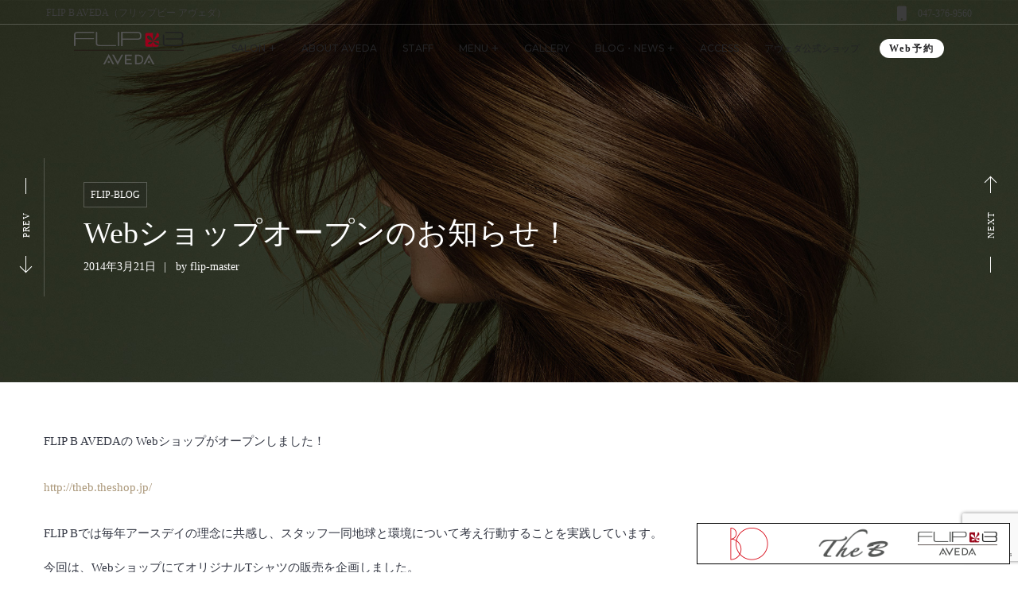

--- FILE ---
content_type: text/html; charset=UTF-8
request_url: https://beauty-okamoto.co.jp/2941-2/
body_size: 24095
content:
<!DOCTYPE html>
<html lang="ja">
<head>
    <meta http-equiv="Content-Type" content="text/html; charset=UTF-8">
    <meta name="viewport" content="width=device-width, initial-scale=1, maximum-scale=1">    <meta http-equiv="X-UA-Compatible" content="IE=Edge">
    <link rel="pingback" href="https://beauty-okamoto.co.jp/site/xmlrpc.php">
    
        <script type="text/javascript">
            var custom_blog_css = "";
            if (document.getElementById("custom_blog_styles")) {
                document.getElementById("custom_blog_styles").innerHTML += custom_blog_css;
            } else if (custom_blog_css !== "") {
                document.head.innerHTML += '<style id="custom_blog_styles" type="text/css">'+custom_blog_css+'</style>';
            }
        </script>
    <meta name='robots' content='max-image-preview:large' />
<link rel='dns-prefetch' href='//www.googletagmanager.com' />
<link rel='dns-prefetch' href='//fonts.googleapis.com' />
<link rel='preconnect' href='https://fonts.gstatic.com' crossorigin />
<link rel="alternate" type="application/rss+xml" title="Beauty Okamoto &raquo; フィード" href="https://beauty-okamoto.co.jp/feed/" />
<link rel="alternate" type="application/rss+xml" title="Beauty Okamoto &raquo; コメントフィード" href="https://beauty-okamoto.co.jp/comments/feed/" />

<!-- SEO SIMPLE PACK 3.2.1 -->
<title>Webショップオープンのお知らせ！ | Beauty Okamoto</title>
<meta name="description" content="FLIP B AVEDAの Webショップがオープンしました！ http://theb.theshop.jp/ FLIP Bでは毎年アースデイの理念に共感し、スタッフ一同地球と環境について考え行動することを実践しています。 今回は、Webシ">
<link rel="canonical" href="https://beauty-okamoto.co.jp/2941-2/">
<meta property="og:locale" content="ja_JP">
<meta property="og:type" content="article">
<meta property="og:image" content="https://beauty-okamoto.co.jp/site/wp-content/uploads/i_t.jpg">
<meta property="og:title" content="Webショップオープンのお知らせ！ | Beauty Okamoto">
<meta property="og:description" content="FLIP B AVEDAの Webショップがオープンしました！ http://theb.theshop.jp/ FLIP Bでは毎年アースデイの理念に共感し、スタッフ一同地球と環境について考え行動することを実践しています。 今回は、Webシ">
<meta property="og:url" content="https://beauty-okamoto.co.jp/2941-2/">
<meta property="og:site_name" content="Beauty Okamoto">
<meta name="twitter:card" content="summary">
<!-- / SEO SIMPLE PACK -->

<meta property="og:title" content="Webショップオープンのお知らせ！"/><meta property="og:type" content="article"/><meta property="og:url" content="https://beauty-okamoto.co.jp/2941-2/"/><meta property="og:site_name" content="Beauty Okamoto"/><meta property="og:image" content="https://beauty-okamoto.co.jp/site/wp-content/uploads/i_t.jpg"/><script type="text/javascript">
/* <![CDATA[ */
window._wpemojiSettings = {"baseUrl":"https:\/\/s.w.org\/images\/core\/emoji\/14.0.0\/72x72\/","ext":".png","svgUrl":"https:\/\/s.w.org\/images\/core\/emoji\/14.0.0\/svg\/","svgExt":".svg","source":{"concatemoji":"https:\/\/beauty-okamoto.co.jp\/site\/wp-includes\/js\/wp-emoji-release.min.js?ver=6.4.7"}};
/*! This file is auto-generated */
!function(i,n){var o,s,e;function c(e){try{var t={supportTests:e,timestamp:(new Date).valueOf()};sessionStorage.setItem(o,JSON.stringify(t))}catch(e){}}function p(e,t,n){e.clearRect(0,0,e.canvas.width,e.canvas.height),e.fillText(t,0,0);var t=new Uint32Array(e.getImageData(0,0,e.canvas.width,e.canvas.height).data),r=(e.clearRect(0,0,e.canvas.width,e.canvas.height),e.fillText(n,0,0),new Uint32Array(e.getImageData(0,0,e.canvas.width,e.canvas.height).data));return t.every(function(e,t){return e===r[t]})}function u(e,t,n){switch(t){case"flag":return n(e,"\ud83c\udff3\ufe0f\u200d\u26a7\ufe0f","\ud83c\udff3\ufe0f\u200b\u26a7\ufe0f")?!1:!n(e,"\ud83c\uddfa\ud83c\uddf3","\ud83c\uddfa\u200b\ud83c\uddf3")&&!n(e,"\ud83c\udff4\udb40\udc67\udb40\udc62\udb40\udc65\udb40\udc6e\udb40\udc67\udb40\udc7f","\ud83c\udff4\u200b\udb40\udc67\u200b\udb40\udc62\u200b\udb40\udc65\u200b\udb40\udc6e\u200b\udb40\udc67\u200b\udb40\udc7f");case"emoji":return!n(e,"\ud83e\udef1\ud83c\udffb\u200d\ud83e\udef2\ud83c\udfff","\ud83e\udef1\ud83c\udffb\u200b\ud83e\udef2\ud83c\udfff")}return!1}function f(e,t,n){var r="undefined"!=typeof WorkerGlobalScope&&self instanceof WorkerGlobalScope?new OffscreenCanvas(300,150):i.createElement("canvas"),a=r.getContext("2d",{willReadFrequently:!0}),o=(a.textBaseline="top",a.font="600 32px Arial",{});return e.forEach(function(e){o[e]=t(a,e,n)}),o}function t(e){var t=i.createElement("script");t.src=e,t.defer=!0,i.head.appendChild(t)}"undefined"!=typeof Promise&&(o="wpEmojiSettingsSupports",s=["flag","emoji"],n.supports={everything:!0,everythingExceptFlag:!0},e=new Promise(function(e){i.addEventListener("DOMContentLoaded",e,{once:!0})}),new Promise(function(t){var n=function(){try{var e=JSON.parse(sessionStorage.getItem(o));if("object"==typeof e&&"number"==typeof e.timestamp&&(new Date).valueOf()<e.timestamp+604800&&"object"==typeof e.supportTests)return e.supportTests}catch(e){}return null}();if(!n){if("undefined"!=typeof Worker&&"undefined"!=typeof OffscreenCanvas&&"undefined"!=typeof URL&&URL.createObjectURL&&"undefined"!=typeof Blob)try{var e="postMessage("+f.toString()+"("+[JSON.stringify(s),u.toString(),p.toString()].join(",")+"));",r=new Blob([e],{type:"text/javascript"}),a=new Worker(URL.createObjectURL(r),{name:"wpTestEmojiSupports"});return void(a.onmessage=function(e){c(n=e.data),a.terminate(),t(n)})}catch(e){}c(n=f(s,u,p))}t(n)}).then(function(e){for(var t in e)n.supports[t]=e[t],n.supports.everything=n.supports.everything&&n.supports[t],"flag"!==t&&(n.supports.everythingExceptFlag=n.supports.everythingExceptFlag&&n.supports[t]);n.supports.everythingExceptFlag=n.supports.everythingExceptFlag&&!n.supports.flag,n.DOMReady=!1,n.readyCallback=function(){n.DOMReady=!0}}).then(function(){return e}).then(function(){var e;n.supports.everything||(n.readyCallback(),(e=n.source||{}).concatemoji?t(e.concatemoji):e.wpemoji&&e.twemoji&&(t(e.twemoji),t(e.wpemoji)))}))}((window,document),window._wpemojiSettings);
/* ]]> */
</script>
<style id='gt3-core-elementor-core-inline-css' type='text/css'>
.elementor-section {
    z-index: 1;
}
img {
    vertical-align: top;
    outline: none !important;
    max-width: 100%;
    height: auto;
    user-select: none;
}
.isotope_item  {
    opacity: 1;
 
}
.isotope_item.loading {
    opacity: 0 !important;
}
.elementor-element-gt3_portfolio_archive {
    margin-bottom: 50px;
}
.archive .isotope_wrapper {
    margin-right: -30px;
}
.archive .isotope_wrapper .isotope_item {
    padding-right: 30px;
    padding-bottom: 30px;
}

</style>
<link rel='stylesheet' id='sbi_styles-css' href='https://beauty-okamoto.co.jp/site/wp-content/plugins/instagram-feed/css/sbi-styles.min.css?ver=6.2.6' type='text/css' media='all' />
<link rel='stylesheet' id='gt3-core/widgets/column-css' href='https://beauty-okamoto.co.jp/site/wp-content/plugins/gt3-themes-core/dist/css/widgets/column.css?ver=1675999440' type='text/css' media='all' />
<style id='wp-emoji-styles-inline-css' type='text/css'>

	img.wp-smiley, img.emoji {
		display: inline !important;
		border: none !important;
		box-shadow: none !important;
		height: 1em !important;
		width: 1em !important;
		margin: 0 0.07em !important;
		vertical-align: -0.1em !important;
		background: none !important;
		padding: 0 !important;
	}
</style>
<link rel='stylesheet' id='wp-block-library-css' href='https://beauty-okamoto.co.jp/site/wp-includes/css/dist/block-library/style.min.css?ver=6.4.7' type='text/css' media='all' />
<style id='classic-theme-styles-inline-css' type='text/css'>
/*! This file is auto-generated */
.wp-block-button__link{color:#fff;background-color:#32373c;border-radius:9999px;box-shadow:none;text-decoration:none;padding:calc(.667em + 2px) calc(1.333em + 2px);font-size:1.125em}.wp-block-file__button{background:#32373c;color:#fff;text-decoration:none}
</style>
<style id='global-styles-inline-css' type='text/css'>
body{--wp--preset--color--black: #000000;--wp--preset--color--cyan-bluish-gray: #abb8c3;--wp--preset--color--white: #ffffff;--wp--preset--color--pale-pink: #f78da7;--wp--preset--color--vivid-red: #cf2e2e;--wp--preset--color--luminous-vivid-orange: #ff6900;--wp--preset--color--luminous-vivid-amber: #fcb900;--wp--preset--color--light-green-cyan: #7bdcb5;--wp--preset--color--vivid-green-cyan: #00d084;--wp--preset--color--pale-cyan-blue: #8ed1fc;--wp--preset--color--vivid-cyan-blue: #0693e3;--wp--preset--color--vivid-purple: #9b51e0;--wp--preset--gradient--vivid-cyan-blue-to-vivid-purple: linear-gradient(135deg,rgba(6,147,227,1) 0%,rgb(155,81,224) 100%);--wp--preset--gradient--light-green-cyan-to-vivid-green-cyan: linear-gradient(135deg,rgb(122,220,180) 0%,rgb(0,208,130) 100%);--wp--preset--gradient--luminous-vivid-amber-to-luminous-vivid-orange: linear-gradient(135deg,rgba(252,185,0,1) 0%,rgba(255,105,0,1) 100%);--wp--preset--gradient--luminous-vivid-orange-to-vivid-red: linear-gradient(135deg,rgba(255,105,0,1) 0%,rgb(207,46,46) 100%);--wp--preset--gradient--very-light-gray-to-cyan-bluish-gray: linear-gradient(135deg,rgb(238,238,238) 0%,rgb(169,184,195) 100%);--wp--preset--gradient--cool-to-warm-spectrum: linear-gradient(135deg,rgb(74,234,220) 0%,rgb(151,120,209) 20%,rgb(207,42,186) 40%,rgb(238,44,130) 60%,rgb(251,105,98) 80%,rgb(254,248,76) 100%);--wp--preset--gradient--blush-light-purple: linear-gradient(135deg,rgb(255,206,236) 0%,rgb(152,150,240) 100%);--wp--preset--gradient--blush-bordeaux: linear-gradient(135deg,rgb(254,205,165) 0%,rgb(254,45,45) 50%,rgb(107,0,62) 100%);--wp--preset--gradient--luminous-dusk: linear-gradient(135deg,rgb(255,203,112) 0%,rgb(199,81,192) 50%,rgb(65,88,208) 100%);--wp--preset--gradient--pale-ocean: linear-gradient(135deg,rgb(255,245,203) 0%,rgb(182,227,212) 50%,rgb(51,167,181) 100%);--wp--preset--gradient--electric-grass: linear-gradient(135deg,rgb(202,248,128) 0%,rgb(113,206,126) 100%);--wp--preset--gradient--midnight: linear-gradient(135deg,rgb(2,3,129) 0%,rgb(40,116,252) 100%);--wp--preset--font-size--small: 13px;--wp--preset--font-size--medium: 20px;--wp--preset--font-size--large: 36px;--wp--preset--font-size--x-large: 42px;--wp--preset--spacing--20: 0.44rem;--wp--preset--spacing--30: 0.67rem;--wp--preset--spacing--40: 1rem;--wp--preset--spacing--50: 1.5rem;--wp--preset--spacing--60: 2.25rem;--wp--preset--spacing--70: 3.38rem;--wp--preset--spacing--80: 5.06rem;--wp--preset--shadow--natural: 6px 6px 9px rgba(0, 0, 0, 0.2);--wp--preset--shadow--deep: 12px 12px 50px rgba(0, 0, 0, 0.4);--wp--preset--shadow--sharp: 6px 6px 0px rgba(0, 0, 0, 0.2);--wp--preset--shadow--outlined: 6px 6px 0px -3px rgba(255, 255, 255, 1), 6px 6px rgba(0, 0, 0, 1);--wp--preset--shadow--crisp: 6px 6px 0px rgba(0, 0, 0, 1);}:where(.is-layout-flex){gap: 0.5em;}:where(.is-layout-grid){gap: 0.5em;}body .is-layout-flow > .alignleft{float: left;margin-inline-start: 0;margin-inline-end: 2em;}body .is-layout-flow > .alignright{float: right;margin-inline-start: 2em;margin-inline-end: 0;}body .is-layout-flow > .aligncenter{margin-left: auto !important;margin-right: auto !important;}body .is-layout-constrained > .alignleft{float: left;margin-inline-start: 0;margin-inline-end: 2em;}body .is-layout-constrained > .alignright{float: right;margin-inline-start: 2em;margin-inline-end: 0;}body .is-layout-constrained > .aligncenter{margin-left: auto !important;margin-right: auto !important;}body .is-layout-constrained > :where(:not(.alignleft):not(.alignright):not(.alignfull)){max-width: var(--wp--style--global--content-size);margin-left: auto !important;margin-right: auto !important;}body .is-layout-constrained > .alignwide{max-width: var(--wp--style--global--wide-size);}body .is-layout-flex{display: flex;}body .is-layout-flex{flex-wrap: wrap;align-items: center;}body .is-layout-flex > *{margin: 0;}body .is-layout-grid{display: grid;}body .is-layout-grid > *{margin: 0;}:where(.wp-block-columns.is-layout-flex){gap: 2em;}:where(.wp-block-columns.is-layout-grid){gap: 2em;}:where(.wp-block-post-template.is-layout-flex){gap: 1.25em;}:where(.wp-block-post-template.is-layout-grid){gap: 1.25em;}.has-black-color{color: var(--wp--preset--color--black) !important;}.has-cyan-bluish-gray-color{color: var(--wp--preset--color--cyan-bluish-gray) !important;}.has-white-color{color: var(--wp--preset--color--white) !important;}.has-pale-pink-color{color: var(--wp--preset--color--pale-pink) !important;}.has-vivid-red-color{color: var(--wp--preset--color--vivid-red) !important;}.has-luminous-vivid-orange-color{color: var(--wp--preset--color--luminous-vivid-orange) !important;}.has-luminous-vivid-amber-color{color: var(--wp--preset--color--luminous-vivid-amber) !important;}.has-light-green-cyan-color{color: var(--wp--preset--color--light-green-cyan) !important;}.has-vivid-green-cyan-color{color: var(--wp--preset--color--vivid-green-cyan) !important;}.has-pale-cyan-blue-color{color: var(--wp--preset--color--pale-cyan-blue) !important;}.has-vivid-cyan-blue-color{color: var(--wp--preset--color--vivid-cyan-blue) !important;}.has-vivid-purple-color{color: var(--wp--preset--color--vivid-purple) !important;}.has-black-background-color{background-color: var(--wp--preset--color--black) !important;}.has-cyan-bluish-gray-background-color{background-color: var(--wp--preset--color--cyan-bluish-gray) !important;}.has-white-background-color{background-color: var(--wp--preset--color--white) !important;}.has-pale-pink-background-color{background-color: var(--wp--preset--color--pale-pink) !important;}.has-vivid-red-background-color{background-color: var(--wp--preset--color--vivid-red) !important;}.has-luminous-vivid-orange-background-color{background-color: var(--wp--preset--color--luminous-vivid-orange) !important;}.has-luminous-vivid-amber-background-color{background-color: var(--wp--preset--color--luminous-vivid-amber) !important;}.has-light-green-cyan-background-color{background-color: var(--wp--preset--color--light-green-cyan) !important;}.has-vivid-green-cyan-background-color{background-color: var(--wp--preset--color--vivid-green-cyan) !important;}.has-pale-cyan-blue-background-color{background-color: var(--wp--preset--color--pale-cyan-blue) !important;}.has-vivid-cyan-blue-background-color{background-color: var(--wp--preset--color--vivid-cyan-blue) !important;}.has-vivid-purple-background-color{background-color: var(--wp--preset--color--vivid-purple) !important;}.has-black-border-color{border-color: var(--wp--preset--color--black) !important;}.has-cyan-bluish-gray-border-color{border-color: var(--wp--preset--color--cyan-bluish-gray) !important;}.has-white-border-color{border-color: var(--wp--preset--color--white) !important;}.has-pale-pink-border-color{border-color: var(--wp--preset--color--pale-pink) !important;}.has-vivid-red-border-color{border-color: var(--wp--preset--color--vivid-red) !important;}.has-luminous-vivid-orange-border-color{border-color: var(--wp--preset--color--luminous-vivid-orange) !important;}.has-luminous-vivid-amber-border-color{border-color: var(--wp--preset--color--luminous-vivid-amber) !important;}.has-light-green-cyan-border-color{border-color: var(--wp--preset--color--light-green-cyan) !important;}.has-vivid-green-cyan-border-color{border-color: var(--wp--preset--color--vivid-green-cyan) !important;}.has-pale-cyan-blue-border-color{border-color: var(--wp--preset--color--pale-cyan-blue) !important;}.has-vivid-cyan-blue-border-color{border-color: var(--wp--preset--color--vivid-cyan-blue) !important;}.has-vivid-purple-border-color{border-color: var(--wp--preset--color--vivid-purple) !important;}.has-vivid-cyan-blue-to-vivid-purple-gradient-background{background: var(--wp--preset--gradient--vivid-cyan-blue-to-vivid-purple) !important;}.has-light-green-cyan-to-vivid-green-cyan-gradient-background{background: var(--wp--preset--gradient--light-green-cyan-to-vivid-green-cyan) !important;}.has-luminous-vivid-amber-to-luminous-vivid-orange-gradient-background{background: var(--wp--preset--gradient--luminous-vivid-amber-to-luminous-vivid-orange) !important;}.has-luminous-vivid-orange-to-vivid-red-gradient-background{background: var(--wp--preset--gradient--luminous-vivid-orange-to-vivid-red) !important;}.has-very-light-gray-to-cyan-bluish-gray-gradient-background{background: var(--wp--preset--gradient--very-light-gray-to-cyan-bluish-gray) !important;}.has-cool-to-warm-spectrum-gradient-background{background: var(--wp--preset--gradient--cool-to-warm-spectrum) !important;}.has-blush-light-purple-gradient-background{background: var(--wp--preset--gradient--blush-light-purple) !important;}.has-blush-bordeaux-gradient-background{background: var(--wp--preset--gradient--blush-bordeaux) !important;}.has-luminous-dusk-gradient-background{background: var(--wp--preset--gradient--luminous-dusk) !important;}.has-pale-ocean-gradient-background{background: var(--wp--preset--gradient--pale-ocean) !important;}.has-electric-grass-gradient-background{background: var(--wp--preset--gradient--electric-grass) !important;}.has-midnight-gradient-background{background: var(--wp--preset--gradient--midnight) !important;}.has-small-font-size{font-size: var(--wp--preset--font-size--small) !important;}.has-medium-font-size{font-size: var(--wp--preset--font-size--medium) !important;}.has-large-font-size{font-size: var(--wp--preset--font-size--large) !important;}.has-x-large-font-size{font-size: var(--wp--preset--font-size--x-large) !important;}
.wp-block-navigation a:where(:not(.wp-element-button)){color: inherit;}
:where(.wp-block-post-template.is-layout-flex){gap: 1.25em;}:where(.wp-block-post-template.is-layout-grid){gap: 1.25em;}
:where(.wp-block-columns.is-layout-flex){gap: 2em;}:where(.wp-block-columns.is-layout-grid){gap: 2em;}
.wp-block-pullquote{font-size: 1.5em;line-height: 1.6;}
</style>
<link rel='stylesheet' id='contact-form-7-css' href='https://beauty-okamoto.co.jp/site/wp-content/plugins/contact-form-7/includes/css/styles.css?ver=5.8.5' type='text/css' media='all' />
<link rel='stylesheet' id='gt3-parent-style-css' href='https://beauty-okamoto.co.jp/site/wp-content/themes/zayne/style.css?ver=6.4.7' type='text/css' media='all' />
<link rel='stylesheet' id='gt3-core/animations-css' href='https://beauty-okamoto.co.jp/site/wp-content/plugins/gt3-themes-core/dist/css/animations.css?ver=1675999440' type='text/css' media='all' />
<link rel='stylesheet' id='gt3-theme-default-style-css' href='https://beauty-okamoto.co.jp/site/wp-content/themes/zayne-child/style.css?ver=1.0' type='text/css' media='all' />
<link rel='stylesheet' id='gt3-theme-icon-css' href='https://beauty-okamoto.co.jp/site/wp-content/themes/zayne/fonts/theme-font/theme_icon.css?ver=6.4.7' type='text/css' media='all' />
<link rel='stylesheet' id='font-awesome-css' href='https://beauty-okamoto.co.jp/site/wp-content/plugins/elementor/assets/lib/font-awesome/css/font-awesome.min.css?ver=4.7.0' type='text/css' media='all' />
<link rel='stylesheet' id='select2-css' href='https://beauty-okamoto.co.jp/site/wp-content/themes/zayne/css/select2.min.css?ver=4.0.5' type='text/css' media='1' />
<link rel='stylesheet' id='gt3-theme-css' href='https://beauty-okamoto.co.jp/site/wp-content/themes/zayne/css/theme.css?ver=1.0' type='text/css' media='all' />
<link rel='stylesheet' id='gt3-elementor-css' href='https://beauty-okamoto.co.jp/site/wp-content/themes/zayne/css/base-elementor.css?ver=1.0' type='text/css' media='all' />
<link rel='stylesheet' id='gt3-photo-modules-css' href='https://beauty-okamoto.co.jp/site/wp-content/themes/zayne/css/photo_modules.css?ver=1.0' type='text/css' media='all' />
<link rel='stylesheet' id='gt3-responsive-css' href='https://beauty-okamoto.co.jp/site/wp-content/themes/zayne/css/responsive.css?ver=1.0' type='text/css' media='all' />
<style id='gt3-responsive-inline-css' type='text/css'>
/* Custom CSS */*{}body,.main_footer .widget-title,.widget-title,body .widget .yit-wcan-select-open,body .widget-hotspot,body div[id*="ajaxsearchlitesettings"].searchsettings form fieldset legend,.prev_next_links_fullwidht .link_item,span.elementor-drop-cap span.elementor-drop-cap-letter,input[type="date"],input[type="email"],input[type="number"],input[type="password"],input[type="search"],input[type="tel"],input[type="text"],input[type="url"],select,textarea,input[type="submit"],button,blockquote cite,blockquote code {font-family:;}body {background:#FFFFFF;font-size:15px;line-height:28px;font-weight:;color: #333743;}.post_share_block:hover > .post_share_wrap ul li {background:#FFFFFF;}.single .post_share_block:hover > .post_share_wrap ul li {background:#FFFFFF !important;}p {line-height: 1.8666666666667;}/* Secondaty Fonts */.secondary {font-family:Lato;font-size:14px;line-height:20px;color: #b0b0b0;}/* Custom Fonts */.module_team .team_info,h1,h2,h3,h4,h5,h6,.gt3_header_builder_component.gt3_header_builder_search_cat_component .gt3-search_cat-select,.main_wrapper .gt3_search_form:before,.widget_search .gt3_search_form label,.main_wrapper .gt3_search_form label,.main_wrapper .sidebar-container .widget_categories ul li > a:hover:before,.main_wrapper .sidebar-container .widget_product_categories ul li > a:hover:before,.main_wrapper .sidebar-container .widget_layered_nav ul li > a:hover:before,.logged-in-as a:hover,.sidebar-container .widget.widget_posts .recent_posts .post_title a,.gt3_header_builder_component .woocommerce-mini-cart__empty-message,.elementor-widget-gt3-core-button.gt3_portfolio_view_more_link_wrapper .gt3_module_button_elementor:not(.hover_type2):not(.hover_type4):not(.hover_type5) .elementor_gt3_btn_text,.elementor-widget-gt3-core-tabs .ui-tabs-nav .ui-state-default a,.single_prev_next_posts .gt3_post_navi:after,.gt3-wpcf7-subscribe-style input[type="date"], .gt3-wpcf7-subscribe-style input[type="email"], .gt3-wpcf7-subscribe-style input[type="number"], .gt3-wpcf7-subscribe-style input[type="password"], .gt3-wpcf7-subscribe-style input[type="search"], .gt3-wpcf7-subscribe-style input[type="tel"], .gt3-wpcf7-subscribe-style input[type="text"], .gt3-wpcf7-subscribe-style input[type="url"], .gt3-wpcf7-subscribe-style textarea, .gt3-wpcf7-subscribe-style select,.elementor-widget-gt3-core-portfolio .portfolio_wrapper.hover_type6 .text_wrap .title,.gt3_price_item-elementor .gt3_item_cost_wrapper h3,.gt3_custom_header_btn a{color: #232325;}.search-results .blogpost_title a {color: #232325 !important;}.search-results .blogpost_title a:hover {color: #AB987A !important;}.gt3_icon_box__icon--number,h1,h2,h3,h4,h5,h6,.strip_template .strip-item a span,.column1 .item_title a,.index_number,.price_item_btn a,.shortcode_tab_item_title,.gt3_twitter .twitt_title,.elementor-widget-gt3-core-counter .counter,.gt3_process_item .gt3_process_item__number,.gt3_dropcaps,.dropcap{font-family: ;font-weight: 400;}.gt3-page-title .page_title_meta.cpt_portf * {font-weight: inherit;}.gt3_page_title_cats a:hover,.format-video .gt3_video__play_button:hover,.widget .calendar_wrap tbody td > a:before,.portfolio_wrapper .elementor-widget-gt3-core-button.gt3_portfolio_view_more_link_wrapper .gt3_module_button_elementor:not(.hover_type2):not(.hover_type4):not(.hover_type5) a:hover,.gt3_custom_header_btn a:hover{background: #AB987A;}h1,.elementor-widget-heading h1.elementor-heading-title {font-size:36px;line-height:43px;}h2,.elementor-widget-heading h2.elementor-heading-title,.elementor-widget-gt3-core-blog .blogpost_title {font-size:30px;line-height:40px;}h3,.elementor-widget-heading h3.elementor-heading-title,#customer_login h2,.gt3_header_builder__login-modal_container h2,.sidepanel .title{font-size:24px;line-height:36px;}h4,.elementor-widget-heading h4.elementor-heading-title {font-size:20px;line-height:33px;}h5,.elementor-widget-heading h5.elementor-heading-title {font-size:16px;line-height:28px;}h6,.elementor-widget-heading h6.elementor-heading-title {font-size:14px;line-height:24px;}.woocommerce-MyAccount-navigation ul li a,.diagram_item .chart,.item_title a ,.contentarea ul,.blog_post_media--link .blog_post_media__link_text p,.elementor-shortcode .has_only_email input[type="text"],.elementor-shortcode .has_only_email .mc_merge_var label, .woocommerce-LostPassword a:hover{color:#232325;}button,.gt3_header_builder_cart_component .buttons .button,.gt3_module_button a,.learn_more,.testimonials_title,blockquote p:last-child {font-family:Lato;}/* Theme color */a,.calendar_wrap thead,.gt3_practice_list__image-holder i,.load_more_works:hover,.copyright a:hover,.price_item .items_text ul li:before,.price_item.most_popular .item_cost_wrapper h3,.gt3_practice_list__title a:hover,#select2-gt3_product_cat-results li,.listing_meta,.ribbon_arrow,.flow_arrow,.main_wrapper ol > li:before,.main_wrapper #main_content ul.gt3_list_line li:before,.main_wrapper .elementor-section ul.gt3_list_line li:before,.main_wrapper #main_content ul.gt3_list_disc li:before,.main_wrapper .elementor-section ul.gt3_list_disc li:before,.top_footer a:hover,.main_wrapper .sidebar-container .widget_categories ul > li.current-cat > a,.main_wrapper .sidebar-container .widget_categories ul > li > a:hover,.single_prev_next_posts a:hover .gt3_post_navi:after,.sidebar .widget.gt3_widget.widget_search .search_form:before,.gt3_practice_list__link:before,.load_more_works,.woocommerce ul.products li.product .woocommerce-loop-product__title:hover,.woocommerce ul.cart_list li a:hover,ul.gt3_list_disc li:before,.woocommerce-MyAccount-navigation ul li a:hover,.elementor-widget-gt3-core-portfolio .portfolio_wrapper.hover_type6 .text_wrap:hover .title,.elementor-widget-gt3-core-team .module_team.type3 .team_link a:hover,.elementor-widget-gt3-core-team .module_team .team_title__text a:hover{color: #AB987A;}.gt3_practice_list__link:before,.load_more_works,.woocommerce ul.products:not(.list) li.product .gt3_woocommerce_open_control_tag div a:before,.woocommerce ul.products:not(.list) li.product .gt3_woocommerce_open_control_tag .added_to_cart:hover,.woocommerce ul.products:not(.list) li.product .gt3_woocommerce_open_control_tag div a:hover,#back_to_top,.pre_footer .mc_signup_submit{background-color: #AB987A;}.comment-reply-link:hover,.main_wrapper .gt3_product_list_nav li a:hover {color: #AB987A;}.calendar_wrap caption,.widget .calendar_wrap table td#today:before {background: #AB987A;}.wpcf7-form label,.woocommerce div.product .woocommerce-tabs ul.tabs li a:hover,div:not(.packery_wrapper) .blog_post_preview .listing_meta a:hover,.blog_post_media--quote .quote_text a:hover {color: #AB987A;}.blogpost_title a:hover {color: #AB987A !important;}.gt3_icon_box__link a:before,.gt3_icon_box__link a:before,.stripe_item-divider{background-color: #AB987A;}.single-member-page .member-icon:hover,.single-member-page .team-link:hover,.module_testimonial blockquote:before,.module_testimonial .testimonials_title,.sidebar .widget_nav_menu .menu .menu-item > a:hover, .widget.widget_recent_entries > ul > li:hover a,.gt3_widget > ul > li a:hover,#main_content ul.wp-block-archives li > a:hover,#main_content ul.wp-block-categories li > a:hover,#main_content ul.wp-block-latest-posts li > a:hover,#respond #commentform p[class*="comment-form-"] > label.gt3_onfocus,.comment-notes .required,#cancel-comment-reply-link,.top_footer .widget.widget_recent_entries ul li > a:hover {color: #AB987A;}/* menu fonts */.main-menu>.gt3-menu-categories-title,.main-menu>ul,.main-menu>div>ul,.column_menu>ul,.column_menu>.gt3-menu-categories-title,.column_menu>div>ul {font-family:Montserrat;font-weight:500;line-height:22px;font-size:12px;text-transform: uppercase;}/* sub menu styles */.main-menu ul.sub-menu li.menu-item:hover > a:hover,.column_menu ul li.menu-item:hover > a:hover,.main-menu .current_page_item,.main-menu .current-menu-item,.main-menu .current-menu-ancestor,.gt3_header_builder_menu_component .column_menu .menu li.current_page_item > a,.gt3_header_builder_menu_component .column_menu .menu li.current-menu-item > a,.gt3_header_builder_menu_component .column_menu .menu li.current-menu-ancestor > a,.column_menu .current_page_item,.column_menu .current-menu-item,.column_menu .current-menu-ancestor{color: #392720;}.main-menu ul li ul.sub-menu,.column_menu ul li ul.sub-menu,.main_header .header_search__inner .search_form,.mobile_menu_container {background-color: rgba(255,255,255,1) ;color: #1e252f ;}.main_header .header_search__inner .search_text::-webkit-input-placeholder{color: #1e252f !important;}.main_header .header_search__inner .search_text:-moz-placeholder {color: #1e252f !important;}.main_header .header_search__inner .search_text::-moz-placeholder {color: #1e252f !important;}.main_header .header_search__inner .search_text:-ms-input-placeholder {color: #1e252f !important;}/* widgets */body div[id*='ajaxsearchlitesettings'].searchsettings fieldset .label:hover,body div[id*='ajaxsearchlite'] .probox .proclose:hover,.module_team.type2 .team_title__text,.widget.widget_rss > ul > li a,.sidebar-container .widget.widget_posts .recent_posts .listing_meta span,.woocommerce ul.cart_list li .quantity,.woocommerce ul.product_list_widget li .quantity,.gt3_header_builder_cart_component__cart-container .total{color: #232325;}#back_to_top.show:hover {background-color: #232325;}/* blog */.countdown-period,.gt3-page-title_default_color_a .gt3-page-title__content .gt3_breadcrumb a,.gt3-page-title_default_color_a .gt3-page-title__content .gt3_breadcrumb .gt3_pagination_delimiter,.module_team.type2 .team-positions,.widget.widget_recent_entries > ul > li a,.gt3_widget > ul > li a,#main_content ul.wp-block-archives li > a,#main_content ul.wp-block-categories li > a,#main_content ul.wp-block-latest-posts li > a,.comment-reply-link,.sidebar .widget_nav_menu .menu .menu-item > a,.gt3_module_button_list a,.blog_post_info,.likes_block.already_liked .icon,.likes_block.already_liked:hover .icon,blockquote cite:before,blockquote code:before,.header_search__inner .search_form{color: #333743;}div:not(.packery_wrapper) .blog_post_preview .listing_meta {color: rgba(51,55,67, 0.85);}.listing_meta span.post_category a:after {color: rgba(51,55,67, 0.85) !important;}body .gt3_module_related_posts .blog_post_preview .listing_meta {color: rgba(51,55,67, 0.65);}.blogpost_title i,.widget.widget_recent_comments > ul > li a:hover,.widget.widget_rss > ul > li:hover a,.sidebar-container .widget.widget_posts .recent_posts .post_title a:hover,.comment_info a:hover,.gt3_module_button_list a:hover,.elementor-widget-gt3-core-pricebox .price_button-elementor a:hover{color: #AB987A;}.gt3_header_builder_cart_component__cart-container .total strong,.prev_next_links .title,.widget.widget_recent_comments > ul > li a {color: #232325;}.elementor-widget-gt3-core-pricebox .price_button-elementor a,.gt3_module_title .carousel_arrows a:hover span,.stripe_item:after,.packery-item .packery_overlay,.ui-datepicker .ui-datepicker-buttonpane button.ui-state-hover,.woocommerce div.product form.cart .button,.wc-proceed-to-checkout a.checkout-button.button.alt.wc-forward:hover,.woocommerce-cart table.cart td.actions .coupon .button:hover{background: #AB987A;}.elementor-widget-gt3-core-pricebox .price_button-elementor a,.elementor-widget-gt3-core-pricebox .price_button-elementor a:hover,button:hover,.ui-datepicker .ui-datepicker-buttonpane button.ui-state-hover,.woocommerce ul.products li.product .gt3_woocommerce_open_control_tag_bottom div a,.woocommerce ul.products li.product .gt3_woocommerce_open_control_tag_bottom div a:hover,.woocommerce div.product form.cart .button,.woocommerce div.product form.cart .button:hover,.woocommerce-account .woocommerce-MyAccount-content .woocommerce-message--info .button,.woocommerce-account .woocommerce-MyAccount-content .woocommerce-message--info .button:hover {border-color: #AB987A;}.gt3_module_title .carousel_arrows a:hover span:before {border-color: #AB987A;}.gt3_module_title .carousel_arrows a span,.elementor-slick-slider .slick-slider .slick-prev:after,.elementor-slick-slider .slick-slider .slick-next:after,.woocommerce ul.products li.product .gt3_woocommerce_open_control_tag .button,.woocommerce div.product form.cart button.single_add_to_cart_button.button.alt:hover,.woocommerce .woocommerce-message a.button:hover,.wc-proceed-to-checkout a.checkout-button.button.alt.wc-forward,.woocommerce-cart table.cart td.actions .coupon .button,.woocommerce .woocommerce-message a.woocommerce-Button.button:hover,.woocommerce-account .woocommerce-MyAccount-content .woocommerce-message--info .button:hover,.woocommerce-account .woocommerce-MyAccount-content .woocommerce-Message.woocommerce-Message--info.woocommerce-info .button:hover {background: #232325;}.gt3_module_title .carousel_arrows a span:before {border-color: #232325;}.post_share_block:hover > a,.woocommerce ul.products li.product .gt3_woocommerce_open_control_tag_bottom div a:hover,.woocommerce ul.products.list li.product .gt3_woocommerce_open_control_tag div a:hover:before, .woocommerce ul.products li.product .gt3_woocommerce_open_control_tag_bottom div a:hover:before,.woocommerce div.product form.cart .button:hover,.single-product.woocommerce div.product .product_meta a:hover,.woocommerce div.product span.price,.likes_block:hover .icon,.woocommerce .gt3-pagination_nav nav.woocommerce-pagination ul li a.prev:hover,.woocommerce .gt3-pagination_nav nav.woocommerce-pagination ul li a.next:hover,.woocommerce .gt3-pagination_nav nav.woocommerce-pagination ul li a.gt3_show_all:hover,.woocommerce div.product div.images div.woocommerce-product-gallery__trigger:hover{color: #AB987A;}.gt3_practice_list__filter,.isotope-filter,.woocommerce ul.products li.product .price {color: #232325;}ul.products:not(.list) li.product:hover .gt3_woocommerce_open_control_tag div a{background: #232325;}.gt3_module_title .external_link .learn_more {line-height:28px;}.gt3_image_rotate .gt3_image_rotate_title {background:#FFFFFF;}blockquote:before,.blog_post_media__link_text a:hover,h3#reply-title a,.comment_author_says a:hover,.dropcap,.gt3_custom_text a,.gt3_custom_button i {color: #AB987A;}.main_wrapper .content-container ol > li:before,.main_wrapper #main_content ul[class*="gt3_list_"] li:before,.single .post_tags > span,h3#reply-title a:hover,.comment_author_says,.comment_author_says a {color: #232325;}::-moz-selection{background: #AB987A;}::selection{background: #AB987A;}.gt3_practice_list__overlay:before {background-color: #AB987A;}@media only screen and (max-width: 767px){.gt3-hotspot-shortcode-wrapper .gt3_tooltip{background-color: #FFFFFF;}}.body_pp .gt3_header_builder.header_over_bg,.post-type-archive.post-type-archive-product .gt3_header_builder.header_over_bg{background-color: #202326;}.top_footer .widget.widget_posts .recent_posts li > .recent_posts_content .post_title a,.top_footer .widget.widget_archive ul li > a,.top_footer .widget.widget_categories ul li > a,.top_footer .widget.widget_pages ul li > a,.top_footer .widget.widget_meta ul li > a,.top_footer .widget.widget_recent_comments ul li > a,.top_footer .widget.widget_recent_entries ul li > a,.main_footer .top_footer .widget h3.widget-title,.top_footer strong,.top_footer .widget-title,.top_footer .widget.widget_nav_menu ul li > a:hover{color: #333744 ;}.top_footer{color: #909aa3;}.main_footer .copyright{color: #909aa3;}.gt3_header_builder__section--top .gt3_currency_switcher:hover ul,.gt3_header_builder__section--top .gt3_lang_switcher:hover ul{background-color:;}.gt3_header_builder__section--middle .gt3_currency_switcher:hover ul,.gt3_header_builder__section--middle .gt3_lang_switcher:hover ul{background-color:rgba(43,48,52,0);}.gt3_header_builder__section--bottom .gt3_currency_switcher:hover ul,.gt3_header_builder__section--bottom .gt3_lang_switcher:hover ul{background-color:rgba(255,255,255,1);}.main_footer .pre_footer{color: #ffffff;}@media only screen and (max-width: 1200px){.header_side_container .logo_container .tablet_logo{height: 41px;}}@media only screen and (max-width: 767px){.header_side_container .logo_container {max-width: 109px;}.header_side_container .logo_container img{height: auto !important;}}.woocommerce div.product form.cart .qty{font-family: ;}.quantity-spinner.quantity-up:hover,.quantity-spinner.quantity-down:hover,.woocommerce .gt3-products-header .gridlist-toggle:hover,.elementor-widget-gt3-core-accordion .item_title .ui-accordion-header-icon:before,.elementor-element.elementor-widget-gt3-core-accordion .accordion_wrapper .item_title.ui-accordion-header-active.ui-state-active,.elementor-widget-gt3-core-accordion .accordion_wrapper .item_title:hover{color: #AB987A;}.woocommerce #respond input#submit:hover,.woocommerce a.button:hover,.woocommerce button.button:hover,.woocommerce input.button:hover,.woocommerce #respond input#submit.alt:hover,.woocommerce a.button.alt:hover,.woocommerce button.button.alt:hover,.woocommerce input.button.alt:hover,.woocommerce #reviews a.button:hover,.woocommerce #reviews button.button:hover,.woocommerce #reviews input.button:hover,.woocommerce #respond input#submit.disabled:hover,.woocommerce #respond input#submit:disabled:hover,.woocommerce #respond input#submit:disabled[disabled]:hover,.woocommerce a.button.disabled:hover,.woocommerce a.button:disabled:hover,.woocommerce a.button:disabled[disabled]:hover,.woocommerce button.button.disabled:hover,.woocommerce button.button:disabled:hover,.woocommerce button.button:disabled[disabled]:hover,.woocommerce input.button.disabled:hover,.woocommerce input.button:disabled:hover,.woocommerce input.button:disabled[disabled]:hover{border-color: #AB987A;background-color: #AB987A;}.woocommerce #respond input#submit.alt.disabled:hover,.woocommerce #respond input#submit.alt:disabled:hover,.woocommerce #respond input#submit.alt:disabled[disabled]:hover,.woocommerce a.button.alt.disabled:hover,.woocommerce a.button.alt:disabled:hover,.woocommerce a.button.alt:disabled[disabled]:hover,.woocommerce button.button.alt.disabled:hover,.woocommerce button.button.alt:disabled:hover,.woocommerce button.button.alt:disabled[disabled]:hover,.woocommerce input.button.alt.disabled:hover,.woocommerce input.button.alt:disabled:hover,.woocommerce input.button.alt:disabled[disabled]:hover,.woocommerce div.product form.cart .qty{font-family: ;}.quantity-spinner.quantity-up:hover,.quantity-spinner.quantity-down:hover,.woocommerce .gt3-products-header .gridlist-toggle:hover,.elementor-widget-gt3-core-accordion .item_title .ui-accordion-header-icon:before,.elementor-element.elementor-widget-gt3-core-accordion .accordion_wrapper .item_title.ui-accordion-header-active.ui-state-active{color: #AB987A;}.woocommerce #respond input#submit:hover,.woocommerce a.button:hover,.woocommerce button.button:hover,.woocommerce input.button:hover,.woocommerce #respond input#submit.alt:hover,.woocommerce a.button.alt:hover,.woocommerce button.button.alt:hover,.woocommerce input.button.alt:hover,.woocommerce #reviews a.button:hover,.woocommerce #reviews button.button:hover,.woocommerce #reviews input.button:hover,.woocommerce #respond input#submit.disabled:hover,.woocommerce #respond input#submit:disabled:hover,.woocommerce #respond input#submit:disabled[disabled]:hover,.woocommerce a.button.disabled:hover,.woocommerce a.button:disabled:hover,.woocommerce a.button:disabled[disabled]:hover,.woocommerce button.button.disabled:hover,.woocommerce button.button:disabled:hover,.woocommerce button.button:disabled[disabled]:hover,.woocommerce input.button.disabled:hover,.woocommerce input.button:disabled:hover,.woocommerce input.button:disabled[disabled]:hover{border-color: #AB987A;background-color: #AB987A;}.woocommerce #respond input#submit.alt.disabled,.woocommerce #respond input#submit.alt:disabled,.woocommerce #respond input#submit.alt:disabled[disabled],.woocommerce a.button.alt.disabled,.woocommerce a.button.alt:disabled,.woocommerce a.button.alt:disabled[disabled],.woocommerce button.button.alt.disabled,.woocommerce button.button.alt:disabled,.woocommerce button.button.alt:disabled[disabled],.woocommerce input.button.alt.disabled,.woocommerce input.button.alt:disabled,.woocommerce input.button.alt:disabled[disabled]{color: #AB987A;}.woocommerce #respond input#submit.alt.disabled:hover,.woocommerce #respond input#submit.alt:disabled:hover,.woocommerce #respond input#submit.alt:disabled[disabled]:hover,.woocommerce a.button.alt.disabled:hover,.woocommerce a.button.alt:disabled:hover,.woocommerce a.button.alt:disabled[disabled]:hover,.woocommerce button.button.alt.disabled:hover,.woocommerce button.button.alt:disabled:hover,.woocommerce button.button.alt:disabled[disabled]:hover,.woocommerce input.button.alt.disabled:hover,.woocommerce input.button.alt:disabled:hover,.woocommerce input.button.alt:disabled[disabled]:hover,.woocommerce .woocommerce-message a.button {background-color: #AB987A;border-color: #AB987A;}.woocommerce table.shop_table .product-quantity .qty.allotted,.woocommerce div.product form.cart .qty.allotted,.image_size_popup .close,#yith-quick-view-content .product_meta,.single-product.woocommerce div.product .product_meta,.woocommerce div.product form.cart .variations td,.woocommerce div.product .woocommerce-tabs ul.tabs li,.woocommerce .widget_shopping_cart .total,.woocommerce.widget_shopping_cart .total,.woocommerce table.shop_table thead th,.woocommerce table.woocommerce-checkout-review-order-table tfoot td .woocommerce-Price-amount,.gt3_custom_tooltip {color: #232325;}.gt3_custom_tooltip:before,.gt3_price_item-elementor .label_text span{background: #232325;}.gt3_custom_tooltip:after {border-color: #232325 transparent transparent transparent;}#yith-quick-view-content .product_meta a,#yith-quick-view-content .product_meta .sku,.single-product.woocommerce div.product .product_meta a,.single-product.woocommerce div.product .product_meta .sku,.select2-container--default .select2-selection--single .select2-selection__rendered,.woocommerce ul.products li.product .woocommerce-loop-product__title,.gt3_404_search .search_form label,.search_result_form .search_form label,.woocommerce .star-rating::before,.woocommerce #reviews p.stars span a,.woocommerce p.stars span a:hover~a::before,.woocommerce p.stars.selected span a.active~a::before,.select2-container--default .select2-results__option--highlighted[aria-selected],.select2-container--default .select2-results__option--highlighted[data-selected],.cart_list.product_list_widget a.remove,.elementor-widget-gt3-core-accordion .accordion_wrapper .item_title,.woocommerce .gt3-pagination_nav nav.woocommerce-pagination ul li .gt3_pagination_delimiter,.woocommerce .woocommerce-widget-layered-nav-list .woocommerce-widget-layered-nav-list__item span.count,.widget_categories ul li .post_count {color: #333743;} .woocommerce #reviews a.button:hover,.woocommerce #reviews button.button:hover,.woocommerce #reviews input.button:hover,.woocommerce div.product > .woocommerce-tabs ul.tabs li.active a,.woocommerce ul.products li.product a:hover .woocommerce-loop-product__title,.widget .calendar_wrap table td#today,.woocommerce ul.products li.product .woocommerce-loop-product__title:hover{color: #AB987A;}.woocommerce.single-product #respond #commentform textarea:focus,.woocommerce div.product > .woocommerce-tabs ul.tabs li.active a, .woocommerce div.product .woocommerce-tabs ul.tabs li a:hover{border-bottom-color: #AB987A;}.woocommerce .gridlist-toggle,.woocommerce .gt3-products-header .gt3-gridlist-toggle{background-color: #FFFFFF;}.price_item .item_cost_wrapper h3,.price_item-cost,.elementor-widget-slider-gt3 .slider_type_1 .controls .slick-position span:not(.all_slides),.elementor-widget-slider-gt3 .slider_type_3 .controls .slick-position span:not(.all_slides),.elementor-widget-slider-gt3 .controls .slick_control_text span:not(.all_slides),.ribbon_arrow .control_text span:not(.all_slides),.elementor-widget-tabs .elementor-tab-desktop-title,.woocommerce-cart .wc-proceed-to-checkout a.checkout-button,.woocommerce.widget_product_categories ul li:hover > a,.product-categories > li.cat-parent:hover .gt3-button-cat-open,.woocommerce .woocommerce-widget-layered-nav-list .woocommerce-widget-layered-nav-list__item:hover > a,.woocommerce .woocommerce-widget-layered-nav-list .woocommerce-widget-layered-nav-list__item:hover span,.cart_list.product_list_widget a.remove:hover,.woocommerce .return-to-shop a.button.wc-backward,.woocommerce ul.products li.product a:hover,.woocommerce table.shop_table td.product-remove a:hover:before,.woocommerce table.shop_table td.product-name a:hover{color: #AB987A;}.price_item .label_text span,a.bordered:hover,.woocommerce ul.products li.product .gt3_woocommerce_open_control_tag_bottom div a,.woocommerce-cart table.cart td.actions > .button:hover, .woocommerce-cart .shipping-calculator-form .button:hover,.woocommerce button.button.alt:hover,.woocommerce #payment .woocommerce-page #place_order,.woocommerce #payment .woocommerce-page #place_order:hover,.woocommerce .return-to-shop a.button.wc-backward:hover,.prev_next_links_fullwidht .link_item,span.ui-slider-handle.ui-state-default.ui-corner-all.ui-state-hover,body table.compare-list .add-to-cart td a:hover,.woocommerce ul.products li.product .gt3_woocommerce_open_control_tag .button:hover,.woocommerce .widget_price_filter .price_slider_amount .button:hover,.woocommerce-account .woocommerce-MyAccount-content .woocommerce-Message.woocommerce-Message--info.woocommerce-info .button,.woo_mini-count > span:not(:empty),input[type="submit"]:hover,button:hover,#review_form form#commentform input#submit:hover,.mc_signup_submit:hover,.woocommerce .widget_price_filter .ui-slider .ui-slider-range,.infinite-scroll-request > div{background-color: #AB987A;}.elementor-shortcode .mc_form_inside.has_only_email .mc_signup_submit:hover {background-color: rgba(51,55,67, 0.9);}ul.pagerblock li a,ul.pagerblock li span,.gt3_comments_pagination .page-numbers,.page-link .page-number,.woocommerce nav.woocommerce-pagination ul li a {color: rgba(51,55,67, 0.5);}ul.pagerblock li a:hover,.tagcloud a:hover,.woocommerce nav.woocommerce-pagination ul li a:hover{color: #333743;}ul.pagerblock li a.current,.gt3_comments_pagination .page-numbers.current,.page-link > span.page-number,input[type="submit"],button,.elementor-widget-gt3-core-tabs .ui-tabs-nav .ui-state-default.ui-tabs-active a,#review_form form#commentform input#submit,.mc_signup_submit,.woocommerce .gt3-products-bottom nav.woocommerce-pagination ul li .page-numbers.current,.woocommerce #respond input#submit,.woocommerce a.button,.woocommerce button.button,.woocommerce input.button,.woocommerce #respond input#submit.alt,.woocommerce a.button.alt,.woocommerce button.button.alt,.woocommerce input.button.alt{background-color: #333743;}a.bordered:hover,.elementor-widget-tabs.elementor-tabs-view-horizontal .elementor-tab-desktop-title.elementor-active:after,.woocommerce .widget_price_filter .ui-slider .ui-slider-handle,.woocommerce .widget_price_filter .ui-slider .ui-slider-handle:before{border-color: #AB987A;}.price_item-cost,.countdown-section{font-family: ;}.price_item-cost span,.elementor-widget-slider-gt3 .controls .slick_control_text span.all_slides,.ribbon_arrow .control_text span.all_slides,.woocommerce ul.cart_list li a {color: #333743;}.fs_gallery_wrapper .status .first,.fs_gallery_wrapper .status .divider,.countdown-section,.page_nav_ancor a,.isotope-filter a,.isotope-filter a.active,.gt3_widget span.woocommerce-Price-amount.amount,.woocommerce table.shop_table td.product-remove a,.woocommerce table.shop_table td.product-name a,.sidebar-container .widget.widget_posts .recent_posts .listing_meta span,.gt3_header_builder_cart_component:hover .gt3_header_builder_cart_component__cart{color: #232325;}/* PixProof */.mfp-container button.mfp-arrow-right:hover {border-left-color: #AB987A;}.mfp-container button.mfp-arrow-left:hover {border-right-color: #AB987A;}/* End PixProof *//* Map */.map_info_marker {background: #f9f9f9;}.map_info_marker:after {border-color: #f9f9f9 transparent transparent transparent;}.marker_info_street_number,.marker_info_street,.footer_back2top .gt3_svg_line_icon{color: #AB987A;}.marker_info_desc {color: #949494;}.map_info_marker_content {font-family:Montserrat;font-weight:700;}.marker_info_divider:after {background: #949494;}.elementor-widget-gt3-core-button .gt3_module_button_elementor:not(.hover_type2) a,.elementor-widget-gt3-core-button .gt3_module_button_elementor .hover_type2 .gt3_module_button__container span.gt3_module_button__cover.front {border-color: #AB987A;}.elementor-element.elementor-widget-gt3-core-button .gt3_module_button_elementor a:not(.hover_type2):not(.hover_type5){border-color: #AB987A;background: #AB987A;}.elementor-widget-gt3-core-button .gt3_module_button_elementor .hover_type4 .gt3_module_button__cover:before {background: #AB987A;border: 0px solid #AB987A;}.elementor-widget-gt3-core-button .gt3_module_button_elementor:not(.hover_type2):not(.hover_type4):not(.hover_type5) a,.elementor-widget-gt3-core-button .gt3_module_button_elementor .hover_type2 .gt3_module_button__container span.gt3_module_button__cover.front,.elementor-widget-gt3-core-button .gt3_module_button_elementor .hover_type4 .gt3_module_button__cover:before,.elementor-widget-gt3-core-button .gt3_module_button_elementor .hover_type5 .gt3_module_button__container .gt3_module_button__cover.front:before,.elementor-widget-gt3-core-button .gt3_module_button_elementor .hover_type5 .gt3_module_button__container .gt3_module_button__cover.front:after,.elementor-widget-gt3-core-button .gt3_module_button_elementor .hover_type6 {background: #AB987A;}.elementor-widget-gt3-core-button .gt3_module_button_elementor.button_icon_icon:not(.hover_type2) a:hover .elementor_gt3_btn_icon,.elementor-widget-gt3-core-button .gt3_module_button_elementor .hover_type2 .gt3_module_button__container span.gt3_module_button__cover.back .elementor_btn_icon_container .elementor_gt3_btn_icon,.elementor-widget-gt3-core-button a:hover .icon_svg_btn,.elementor-element.elementor-widget-gt3-core-button .gt3_module_button_elementor a:hover,.elementor-widget-gt3-core-button a:not(.hover_type2):hover .elementor_gt3_btn_text,.elementor-widget-gt3-core-button .gt3_module_button_elementor .hover_type2 .gt3_module_button__container .gt3_module_button__cover.back .elementor_gt3_btn_text,.elementor-widget-gt3-core-button .gt3_module_button_elementor .hover_type4:hover .gt3_module_button__container .gt3_module_button__cover.front .elementor_gt3_btn_text {color: #AB987A;}.elementor-widget-gt3-core-button .gt3_module_button_elementor:not(.hover_type2) a:hover,.elementor-widget-gt3-core-button .gt3_module_button_elementor .hover_type2 .gt3_module_button__container span.gt3_module_button__cover.back {border-color: #AB987A;}.gt3_header_builder__section--top{background-color:;color:#3c3c3c;/*height:30px;*/}.gt3_header_builder__section--top .gt3_header_builder__section-container{height:30px;}.gt3_header_builder__section--top ul.menu{line-height:30px;}.gt3_header_builder__section--top a:hover,.gt3_header_builder__section--top .menu-item.active_item > a,.gt3_header_builder__section--top .current-menu-item a,.gt3_header_builder__section--top .current-menu-ancestor > a,.gt3_header_builder__section--top .gt3_header_builder_login_component:hover .wpd_login__user_name,.gt3_header_builder__section--top .gt3_header_builder_wpml_component .wpml-ls-legacy-dropdown a:hover, .gt3_header_builder__section--top .gt3_header_builder_wpml_component .wpml-ls-legacy-dropdown a:focus, .gt3_header_builder__section--top .gt3_header_builder_wpml_component .wpml-ls-legacy-dropdown .wpml-ls-current-language:hover > a, .gt3_header_builder__section--top .gt3_header_builder_wpml_component .wpml-ls-legacy-dropdown-click a:hover, .gt3_header_builder__section--top .gt3_header_builder_wpml_component .wpml-ls-legacy-dropdown-click a:focus, .gt3_header_builder__section--top .gt3_header_builder_wpml_component .wpml-ls-legacy-dropdown-click .wpml-ls-current-language:hover > a{color:#ffffff;}.gt3_header_builder__section--top{border-bottom: 1px solid rgba(255,255,255,0.2);}.gt3_header_builder__section--middle{background-color:rgba(43,48,52,0);color:#232325;/*height:60px;*/}.gt3_header_builder__section--middle .gt3_header_builder__section-container{height:60px;background-color:rgba(255,255,255,0);}.gt3_header_builder__section--middle ul.menu{line-height:60px;}.gt3_header_builder__section--middle a:hover,.gt3_header_builder__section--middle .menu-item.active_item > a,.gt3_header_builder__section--middle .current-menu-item a,.gt3_header_builder__section--middle .current-menu-ancestor > a,.gt3_header_builder__section--middle .gt3_header_builder_login_component:hover .wpd_login__user_name,.gt3_header_builder__section--middle .gt3_header_builder_wpml_component .wpml-ls-legacy-dropdown a:hover, .gt3_header_builder__section--middle .gt3_header_builder_wpml_component .wpml-ls-legacy-dropdown a:focus, .gt3_header_builder__section--middle .gt3_header_builder_wpml_component .wpml-ls-legacy-dropdown .wpml-ls-current-language:hover > a, .gt3_header_builder__section--middle .gt3_header_builder_wpml_component .wpml-ls-legacy-dropdown-click a:hover, .gt3_header_builder__section--middle .gt3_header_builder_wpml_component .wpml-ls-legacy-dropdown-click a:focus, .gt3_header_builder__section--middle .gt3_header_builder_wpml_component .wpml-ls-legacy-dropdown-click .wpml-ls-current-language:hover > a{color:#232325;}.gt3_header_builder__section--middle .gt3_header_builder__section-container{padding-left:35px;}.gt3_header_builder__section--middle .gt3_header_builder__section-container{padding-right:35px;}.gt3_header_builder__section--bottom{background-color:rgba(255,255,255,1);color:#232325;/*height:100px;*/}.gt3_header_builder__section--bottom .gt3_header_builder__section-container{height:100px;background-color:rgba(255,255,255,0);}.gt3_header_builder__section--bottom ul.menu{line-height:100px;}.gt3_header_builder__section--bottom a:hover,.gt3_header_builder__section--bottom .menu-item.active_item > a,.gt3_header_builder__section--bottom .current-menu-item a,.gt3_header_builder__section--bottom .current-menu-ancestor > a,.gt3_header_builder__section--bottom .gt3_header_builder_login_component:hover .wpd_login__user_name,.gt3_header_builder__section--bottom .gt3_header_builder_wpml_component .wpml-ls-legacy-dropdown a:hover, .gt3_header_builder__section--bottom .gt3_header_builder_wpml_component .wpml-ls-legacy-dropdown a:focus, .gt3_header_builder__section--bottom .gt3_header_builder_wpml_component .wpml-ls-legacy-dropdown .wpml-ls-current-language:hover > a, .gt3_header_builder__section--bottom .gt3_header_builder_wpml_component .wpml-ls-legacy-dropdown-click a:hover, .gt3_header_builder__section--bottom .gt3_header_builder_wpml_component .wpml-ls-legacy-dropdown-click a:focus, .gt3_header_builder__section--bottom .gt3_header_builder_wpml_component .wpml-ls-legacy-dropdown-click .wpml-ls-current-language:hover > a{color:#232325;}.gt3_header_builder__section--top__tablet{background-color:;color:#3c3c3c;/*height:30px;*/}.gt3_header_builder__section--top__tablet .gt3_header_builder__section-container{height:30px;}.gt3_header_builder__section--top__tablet ul.menu{line-height:30px;}.gt3_header_builder__section--top__tablet a:hover,.gt3_header_builder__section--top__tablet .menu-item.active_item > a,.gt3_header_builder__section--top__tablet .current-menu-item a,.gt3_header_builder__section--top__tablet .current-menu-ancestor > a,.gt3_header_builder__section--top__tablet .gt3_header_builder_login_component:hover .wpd_login__user_name,.gt3_header_builder__section--top__tablet .gt3_header_builder_wpml_component .wpml-ls-legacy-dropdown a:hover, .gt3_header_builder__section--top__tablet .gt3_header_builder_wpml_component .wpml-ls-legacy-dropdown a:focus, .gt3_header_builder__section--top__tablet .gt3_header_builder_wpml_component .wpml-ls-legacy-dropdown .wpml-ls-current-language:hover > a, .gt3_header_builder__section--top__tablet .gt3_header_builder_wpml_component .wpml-ls-legacy-dropdown-click a:hover, .gt3_header_builder__section--top__tablet .gt3_header_builder_wpml_component .wpml-ls-legacy-dropdown-click a:focus, .gt3_header_builder__section--top__tablet .gt3_header_builder_wpml_component .wpml-ls-legacy-dropdown-click .wpml-ls-current-language:hover > a{color:#ffffff;}.gt3_header_builder__section--top__tablet{border-bottom: 1px solid rgba(255,255,255,0.2);}.gt3_header_builder__section--middle__tablet{background-color:rgba(43,48,52,0);color:#232325;/*height:60px;*/}.gt3_header_builder__section--middle__tablet .gt3_header_builder__section-container{height:60px;background-color:rgba(255,255,255,0);}.gt3_header_builder__section--middle__tablet ul.menu{line-height:60px;}.gt3_header_builder__section--middle__tablet a:hover,.gt3_header_builder__section--middle__tablet .menu-item.active_item > a,.gt3_header_builder__section--middle__tablet .current-menu-item a,.gt3_header_builder__section--middle__tablet .current-menu-ancestor > a,.gt3_header_builder__section--middle__tablet .gt3_header_builder_login_component:hover .wpd_login__user_name,.gt3_header_builder__section--middle__tablet .gt3_header_builder_wpml_component .wpml-ls-legacy-dropdown a:hover, .gt3_header_builder__section--middle__tablet .gt3_header_builder_wpml_component .wpml-ls-legacy-dropdown a:focus, .gt3_header_builder__section--middle__tablet .gt3_header_builder_wpml_component .wpml-ls-legacy-dropdown .wpml-ls-current-language:hover > a, .gt3_header_builder__section--middle__tablet .gt3_header_builder_wpml_component .wpml-ls-legacy-dropdown-click a:hover, .gt3_header_builder__section--middle__tablet .gt3_header_builder_wpml_component .wpml-ls-legacy-dropdown-click a:focus, .gt3_header_builder__section--middle__tablet .gt3_header_builder_wpml_component .wpml-ls-legacy-dropdown-click .wpml-ls-current-language:hover > a{color:#232325;}.gt3_header_builder__section--middle__tablet .gt3_header_builder__section-container{padding-left:35px;}.gt3_header_builder__section--middle__tablet .gt3_header_builder__section-container{padding-right:35px;}.gt3_header_builder__section--bottom__tablet{background-color:rgba(255,255,255,1);color:#232325;/*height:100px;*/}.gt3_header_builder__section--bottom__tablet .gt3_header_builder__section-container{height:100px;background-color:rgba(255,255,255,0);}.gt3_header_builder__section--bottom__tablet ul.menu{line-height:100px;}.gt3_header_builder__section--bottom__tablet a:hover,.gt3_header_builder__section--bottom__tablet .menu-item.active_item > a,.gt3_header_builder__section--bottom__tablet .current-menu-item a,.gt3_header_builder__section--bottom__tablet .current-menu-ancestor > a,.gt3_header_builder__section--bottom__tablet .gt3_header_builder_login_component:hover .wpd_login__user_name,.gt3_header_builder__section--bottom__tablet .gt3_header_builder_wpml_component .wpml-ls-legacy-dropdown a:hover, .gt3_header_builder__section--bottom__tablet .gt3_header_builder_wpml_component .wpml-ls-legacy-dropdown a:focus, .gt3_header_builder__section--bottom__tablet .gt3_header_builder_wpml_component .wpml-ls-legacy-dropdown .wpml-ls-current-language:hover > a, .gt3_header_builder__section--bottom__tablet .gt3_header_builder_wpml_component .wpml-ls-legacy-dropdown-click a:hover, .gt3_header_builder__section--bottom__tablet .gt3_header_builder_wpml_component .wpml-ls-legacy-dropdown-click a:focus, .gt3_header_builder__section--bottom__tablet .gt3_header_builder_wpml_component .wpml-ls-legacy-dropdown-click .wpml-ls-current-language:hover > a{color:#232325;}.gt3_header_builder__section--top__mobile{background-color:;color:#3c3c3c;/*height:30px;*/}.gt3_header_builder__section--top__mobile .gt3_header_builder__section-container{height:30px;}.gt3_header_builder__section--top__mobile ul.menu{line-height:30px;}.gt3_header_builder__section--top__mobile a:hover,.gt3_header_builder__section--top__mobile .menu-item.active_item > a,.gt3_header_builder__section--top__mobile .current-menu-item a,.gt3_header_builder__section--top__mobile .current-menu-ancestor > a,.gt3_header_builder__section--top__mobile .gt3_header_builder_login_component:hover .wpd_login__user_name,.gt3_header_builder__section--top__mobile .gt3_header_builder_wpml_component .wpml-ls-legacy-dropdown a:hover, .gt3_header_builder__section--top__mobile .gt3_header_builder_wpml_component .wpml-ls-legacy-dropdown a:focus, .gt3_header_builder__section--top__mobile .gt3_header_builder_wpml_component .wpml-ls-legacy-dropdown .wpml-ls-current-language:hover > a, .gt3_header_builder__section--top__mobile .gt3_header_builder_wpml_component .wpml-ls-legacy-dropdown-click a:hover, .gt3_header_builder__section--top__mobile .gt3_header_builder_wpml_component .wpml-ls-legacy-dropdown-click a:focus, .gt3_header_builder__section--top__mobile .gt3_header_builder_wpml_component .wpml-ls-legacy-dropdown-click .wpml-ls-current-language:hover > a{color:#ffffff;}.gt3_header_builder__section--top__mobile{border-bottom: 1px solid rgba(255,255,255,0.2);}.gt3_header_builder__section--middle__mobile{background-color:rgba(43,48,52,0);color:#232325;/*height:60px;*/}.gt3_header_builder__section--middle__mobile .gt3_header_builder__section-container{height:60px;background-color:rgba(255,255,255,0);}.gt3_header_builder__section--middle__mobile ul.menu{line-height:60px;}.gt3_header_builder__section--middle__mobile a:hover,.gt3_header_builder__section--middle__mobile .menu-item.active_item > a,.gt3_header_builder__section--middle__mobile .current-menu-item a,.gt3_header_builder__section--middle__mobile .current-menu-ancestor > a,.gt3_header_builder__section--middle__mobile .gt3_header_builder_login_component:hover .wpd_login__user_name,.gt3_header_builder__section--middle__mobile .gt3_header_builder_wpml_component .wpml-ls-legacy-dropdown a:hover, .gt3_header_builder__section--middle__mobile .gt3_header_builder_wpml_component .wpml-ls-legacy-dropdown a:focus, .gt3_header_builder__section--middle__mobile .gt3_header_builder_wpml_component .wpml-ls-legacy-dropdown .wpml-ls-current-language:hover > a, .gt3_header_builder__section--middle__mobile .gt3_header_builder_wpml_component .wpml-ls-legacy-dropdown-click a:hover, .gt3_header_builder__section--middle__mobile .gt3_header_builder_wpml_component .wpml-ls-legacy-dropdown-click a:focus, .gt3_header_builder__section--middle__mobile .gt3_header_builder_wpml_component .wpml-ls-legacy-dropdown-click .wpml-ls-current-language:hover > a{color:#232325;}.gt3_header_builder__section--middle__mobile .gt3_header_builder__section-container{padding-left:35px;}.gt3_header_builder__section--middle__mobile .gt3_header_builder__section-container{padding-right:35px;}.gt3_header_builder__section--bottom__mobile{background-color:rgba(255,255,255,1);color:#232325;/*height:100px;*/}.gt3_header_builder__section--bottom__mobile .gt3_header_builder__section-container{height:100px;background-color:rgba(255,255,255,0);}.gt3_header_builder__section--bottom__mobile ul.menu{line-height:100px;}.gt3_header_builder__section--bottom__mobile a:hover,.gt3_header_builder__section--bottom__mobile .menu-item.active_item > a,.gt3_header_builder__section--bottom__mobile .current-menu-item a,.gt3_header_builder__section--bottom__mobile .current-menu-ancestor > a,.gt3_header_builder__section--bottom__mobile .gt3_header_builder_login_component:hover .wpd_login__user_name,.gt3_header_builder__section--bottom__mobile .gt3_header_builder_wpml_component .wpml-ls-legacy-dropdown a:hover, .gt3_header_builder__section--bottom__mobile .gt3_header_builder_wpml_component .wpml-ls-legacy-dropdown a:focus, .gt3_header_builder__section--bottom__mobile .gt3_header_builder_wpml_component .wpml-ls-legacy-dropdown .wpml-ls-current-language:hover > a, .gt3_header_builder__section--bottom__mobile .gt3_header_builder_wpml_component .wpml-ls-legacy-dropdown-click a:hover, .gt3_header_builder__section--bottom__mobile .gt3_header_builder_wpml_component .wpml-ls-legacy-dropdown-click a:focus, .gt3_header_builder__section--bottom__mobile .gt3_header_builder_wpml_component .wpml-ls-legacy-dropdown-click .wpml-ls-current-language:hover > a{color:#232325;}.sticky_header .gt3_header_builder__section--middle,.sticky_header .gt3_header_builder__section--middle__tablet,.sticky_header .gt3_header_builder__section--middle__mobile{background-color:rgba(255,255,255,1);color:#222328;}.sticky_header .gt3_header_builder__section--middle a:hover,.sticky_header .gt3_header_builder__section--middle ul.menu > .menu-item.active_item > a,.sticky_header .gt3_header_builder__section--middle ul.menu > .current-menu-item > a,.sticky_header .gt3_header_builder__section--middle ul.menu > .current-menu-ancestor > a,.sticky_header .gt3_header_builder__section--middle .gt3_header_builder_login_component:hover .wpd_login__user_name,.sticky_header .gt3_header_builder__section--middle .gt3_header_builder_wpml_component .wpml-ls-legacy-dropdown a:hover, .sticky_header .gt3_header_builder__section--middle .gt3_header_builder_wpml_component .wpml-ls-legacy-dropdown a:focus, .sticky_header .gt3_header_builder__section--middle .gt3_header_builder_wpml_component .wpml-ls-legacy-dropdown .wpml-ls-current-language:hover > a, .sticky_header .gt3_header_builder__section--middle .gt3_header_builder_wpml_component .wpml-ls-legacy-dropdown-click a:hover, .sticky_header .gt3_header_builder__section--middle .gt3_header_builder_wpml_component .wpml-ls-legacy-dropdown-click a:focus, .sticky_header .gt3_header_builder__section--middle .gt3_header_builder_wpml_component .wpml-ls-legacy-dropdown-click .wpml-ls-current-language:hover > a{color:#232325;}.sticky_header .gt3_header_builder__section--middle .gt3_header_builder__section-container{height:58px;}.sticky_header .gt3_header_builder__section--middle ul.menu{line-height:58px;}.sticky_header .gt3_header_builder__section--bottom,.sticky_header .gt3_header_builder__section--bottom__tablet,.sticky_header .gt3_header_builder__section--bottom__mobile{background-color:rgba(255,255,255,1);color:#222328;}.sticky_header .gt3_header_builder__section--bottom a:hover,.sticky_header .gt3_header_builder__section--bottom ul.menu > .menu-item.active_item > a,.sticky_header .gt3_header_builder__section--bottom ul.menu > .current-menu-item > a,.sticky_header .gt3_header_builder__section--bottom ul.menu > .current-menu-ancestor > a,.sticky_header .gt3_header_builder__section--bottom .gt3_header_builder_login_component:hover .wpd_login__user_name,.sticky_header .gt3_header_builder__section--bottom .gt3_header_builder_wpml_component .wpml-ls-legacy-dropdown a:hover, .sticky_header .gt3_header_builder__section--bottom .gt3_header_builder_wpml_component .wpml-ls-legacy-dropdown a:focus, .sticky_header .gt3_header_builder__section--bottom .gt3_header_builder_wpml_component .wpml-ls-legacy-dropdown .wpml-ls-current-language:hover > a, .sticky_header .gt3_header_builder__section--bottom .gt3_header_builder_wpml_component .wpml-ls-legacy-dropdown-click a:hover, .sticky_header .gt3_header_builder__section--bottom .gt3_header_builder_wpml_component .wpml-ls-legacy-dropdown-click a:focus, .sticky_header .gt3_header_builder__section--bottom .gt3_header_builder_wpml_component .wpml-ls-legacy-dropdown-click .wpml-ls-current-language:hover > a{color:#232325;}.sticky_header .gt3_header_builder__section--bottom .gt3_header_builder__section-container{height:58px;}.sticky_header .gt3_header_builder__section--bottom ul.menu{line-height:58px;}div.gt3-single-product-sticky .gt3_thumb_grid,div.gt3-single-product-sticky .woocommerce-product-gallery:nth-child(1),div.gt3-single-product-sticky .gt3-single-content-wrapper{margin-top: 146px;}div.gt3-single-product-sticky{margin-top: -146px;}
</style>
<link rel="preload" as="style" href="https://fonts.googleapis.com/css?family=Montserrat:500,700%7CLato&#038;display=swap&#038;ver=1706003430" /><link rel="stylesheet" href="https://fonts.googleapis.com/css?family=Montserrat:500,700%7CLato&#038;display=swap&#038;ver=1706003430" media="print" onload="this.media='all'"><noscript><link rel="stylesheet" href="https://fonts.googleapis.com/css?family=Montserrat:500,700%7CLato&#038;display=swap&#038;ver=1706003430" /></noscript><script type="text/javascript" id="jquery-core-js-extra">
/* <![CDATA[ */
var gt3_themes_core = {"ajaxurl":"https:\/\/beauty-okamoto.co.jp\/site\/wp-admin\/admin-ajax.php"};
/* ]]> */
</script>
<script type="text/javascript" src="https://beauty-okamoto.co.jp/site/wp-includes/js/jquery/jquery.min.js?ver=3.7.1" id="jquery-core-js"></script>
<script type="text/javascript" src="https://beauty-okamoto.co.jp/site/wp-includes/js/jquery/jquery-migrate.min.js?ver=3.4.1" id="jquery-migrate-js"></script>
<script type="text/javascript" src="https://beauty-okamoto.co.jp/site/wp-content/plugins/revslider/public/assets/js/rbtools.min.js?ver=6.6.18" async id="tp-tools-js"></script>
<script type="text/javascript" src="https://beauty-okamoto.co.jp/site/wp-content/plugins/revslider/public/assets/js/rs6.min.js?ver=6.6.18" async id="revmin-js"></script>

<!-- Google アナリティクス スニペット (Site Kit が追加) -->
<script type="text/javascript" src="https://www.googletagmanager.com/gtag/js?id=GT-PLFDDX6" id="google_gtagjs-js" async></script>
<script type="text/javascript" id="google_gtagjs-js-after">
/* <![CDATA[ */
window.dataLayer = window.dataLayer || [];function gtag(){dataLayer.push(arguments);}
gtag('set', 'linker', {"domains":["beauty-okamoto.co.jp"]} );
gtag("js", new Date());
gtag("set", "developer_id.dZTNiMT", true);
gtag("config", "GT-PLFDDX6");
/* ]]> */
</script>

<!-- (ここまで) Google アナリティクス スニペット (Site Kit が追加) -->
<script type="text/javascript" src="https://beauty-okamoto.co.jp/site/wp-content/themes/zayne/js/select2.full.min.js?ver=4.0.5" id="select2-js"></script>
<link rel="https://api.w.org/" href="https://beauty-okamoto.co.jp/wp-json/" /><link rel="alternate" type="application/json" href="https://beauty-okamoto.co.jp/wp-json/wp/v2/posts/2941" /><link rel="EditURI" type="application/rsd+xml" title="RSD" href="https://beauty-okamoto.co.jp/site/xmlrpc.php?rsd" />
<meta name="generator" content="WordPress 6.4.7" />
<link rel='shortlink' href='https://beauty-okamoto.co.jp/?p=2941' />
<link rel="alternate" type="application/json+oembed" href="https://beauty-okamoto.co.jp/wp-json/oembed/1.0/embed?url=https%3A%2F%2Fbeauty-okamoto.co.jp%2F2941-2%2F" />
<link rel="alternate" type="text/xml+oembed" href="https://beauty-okamoto.co.jp/wp-json/oembed/1.0/embed?url=https%3A%2F%2Fbeauty-okamoto.co.jp%2F2941-2%2F&#038;format=xml" />
<meta name="generator" content="Site Kit by Google 1.116.0" />	<script>
		;(function($) {
			'use strict'

			var testMobile;
			var isMobile = {
				Android: function() {
					return navigator.userAgent.match(/Android/i);
				},
				BlackBerry: function() {
					return navigator.userAgent.match(/BlackBerry/i);
				},
				iOS: function() {
					return navigator.userAgent.match(/iPhone|iPad|iPod/i);
				},
				Opera: function() {
					return navigator.userAgent.match(/Opera Mini/i);
				},
				Windows: function() {
					return navigator.userAgent.match(/IEMobile/i);
				},
				any: function() {
					return (isMobile.Android() || isMobile.BlackBerry() || isMobile.iOS() || isMobile.Opera() || isMobile.Windows());
				}
			};

			var gt3_parallax = function() {
				testMobile = isMobile.any();
				if (jQuery(".gt3_parallax-yes").length && testMobile == null) {
					jQuery(".gt3_parallax-yes").parallax("50%", 0.3);
				}
			};

			// Dom Ready
			jQuery(function() {
				gt3_parallax();
			});
		})(jQuery);

		/*
		jQuery Parallax 1.1.3
		Author: Ian Lunn
		Plugin URL: http://www.ianlunn.co.uk/plugins/jquery-parallax/

		Dual licensed under the MIT and GPL licenses:
		http://www.opensource.org/licenses/mit-license.php
		http://www.gnu.org/licenses/gpl.html
		*/
		!function(n){var t=n(window),e=t.height();t.resize(function(){e=t.height()}),n.fn.parallax=function(o,r,i){function u(){var i=t.scrollTop();l.each(function(t,u){var l=n(u),f=l.offset().top,s=a(l);i>f+s||f>i+e||l.css("backgroundPosition",o+" "+Math.round((l.data("firstTop")-i)*r)+"px")})}var a,l=n(this);l.each(function(t,e){$element=n(e),$element.data("firstTop",$element.offset().top)}),a=i?function(n){return n.outerHeight(!0)}:function(n){return n.height()},(arguments.length<1||null===o)&&(o="50%"),(arguments.length<2||null===r)&&(r=.1),(arguments.length<3||null===i)&&(i=!0),t.bind("scroll",u).resize(u),u()}}(jQuery);

	</script>
<meta name="framework" content="Redux 4.3.2" /><meta name="generator" content="Elementor 3.18.3; features: e_dom_optimization, e_optimized_assets_loading, additional_custom_breakpoints, block_editor_assets_optimize, e_image_loading_optimization; settings: css_print_method-external, google_font-enabled, font_display-auto">
<meta name="generator" content="Powered by Slider Revolution 6.6.18 - responsive, Mobile-Friendly Slider Plugin for WordPress with comfortable drag and drop interface." />
<link rel="icon" href="https://beauty-okamoto.co.jp/site/wp-content/uploads/cropped-bo-favicon-32x32.png" sizes="32x32" />
<link rel="icon" href="https://beauty-okamoto.co.jp/site/wp-content/uploads/cropped-bo-favicon-192x192.png" sizes="192x192" />
<link rel="apple-touch-icon" href="https://beauty-okamoto.co.jp/site/wp-content/uploads/cropped-bo-favicon-180x180.png" />
<meta name="msapplication-TileImage" content="https://beauty-okamoto.co.jp/site/wp-content/uploads/cropped-bo-favicon-270x270.png" />
<script>function setREVStartSize(e){
			//window.requestAnimationFrame(function() {
				window.RSIW = window.RSIW===undefined ? window.innerWidth : window.RSIW;
				window.RSIH = window.RSIH===undefined ? window.innerHeight : window.RSIH;
				try {
					var pw = document.getElementById(e.c).parentNode.offsetWidth,
						newh;
					pw = pw===0 || isNaN(pw) || (e.l=="fullwidth" || e.layout=="fullwidth") ? window.RSIW : pw;
					e.tabw = e.tabw===undefined ? 0 : parseInt(e.tabw);
					e.thumbw = e.thumbw===undefined ? 0 : parseInt(e.thumbw);
					e.tabh = e.tabh===undefined ? 0 : parseInt(e.tabh);
					e.thumbh = e.thumbh===undefined ? 0 : parseInt(e.thumbh);
					e.tabhide = e.tabhide===undefined ? 0 : parseInt(e.tabhide);
					e.thumbhide = e.thumbhide===undefined ? 0 : parseInt(e.thumbhide);
					e.mh = e.mh===undefined || e.mh=="" || e.mh==="auto" ? 0 : parseInt(e.mh,0);
					if(e.layout==="fullscreen" || e.l==="fullscreen")
						newh = Math.max(e.mh,window.RSIH);
					else{
						e.gw = Array.isArray(e.gw) ? e.gw : [e.gw];
						for (var i in e.rl) if (e.gw[i]===undefined || e.gw[i]===0) e.gw[i] = e.gw[i-1];
						e.gh = e.el===undefined || e.el==="" || (Array.isArray(e.el) && e.el.length==0)? e.gh : e.el;
						e.gh = Array.isArray(e.gh) ? e.gh : [e.gh];
						for (var i in e.rl) if (e.gh[i]===undefined || e.gh[i]===0) e.gh[i] = e.gh[i-1];
											
						var nl = new Array(e.rl.length),
							ix = 0,
							sl;
						e.tabw = e.tabhide>=pw ? 0 : e.tabw;
						e.thumbw = e.thumbhide>=pw ? 0 : e.thumbw;
						e.tabh = e.tabhide>=pw ? 0 : e.tabh;
						e.thumbh = e.thumbhide>=pw ? 0 : e.thumbh;
						for (var i in e.rl) nl[i] = e.rl[i]<window.RSIW ? 0 : e.rl[i];
						sl = nl[0];
						for (var i in nl) if (sl>nl[i] && nl[i]>0) { sl = nl[i]; ix=i;}
						var m = pw>(e.gw[ix]+e.tabw+e.thumbw) ? 1 : (pw-(e.tabw+e.thumbw)) / (e.gw[ix]);
						newh =  (e.gh[ix] * m) + (e.tabh + e.thumbh);
					}
					var el = document.getElementById(e.c);
					if (el!==null && el) el.style.height = newh+"px";
					el = document.getElementById(e.c+"_wrapper");
					if (el!==null && el) {
						el.style.height = newh+"px";
						el.style.display = "block";
					}
				} catch(e){
					console.log("Failure at Presize of Slider:" + e)
				}
			//});
		  };</script>
<style id="zayne-dynamic-css" title="dynamic-css" class="redux-options-output">.gt3_delimiter1{height:1em;}.gt3_delimiter2{height:1em;}.gt3_delimiter3{height:1em;}.gt3_delimiter4{height:1em;}.gt3_delimiter5{height:1em;}.gt3_delimiter6{height:1em;}</style><script type='text/javascript'>
jQuery(document).ready(function(){

});
</script></head>


<body class="post-template-default single single-post postid-2941 single-format-standard  elementor-default elementor-kit-10657" data-theme-color="#AB987A" >
    <div class='gt3_header_builder header_over_bg--tablet-off header_over_bg--mobile-off header_over_bg'><div class='gt3_header_builder__container'><div class='gt3_header_builder__section gt3_header_builder__section--top gt3_header_builder__section--hide_on_mobile'><div class='gt3_header_builder__section-container container'><div class='top_left left header_side'><div class='header_side_container'><div class="gt3_header_builder_component gt3_header_builder_text_component"><p>FLIP B AVEDA（フリップビー アヴェダ）</p></div></div></div><div class='top_right right header_side'><div class='header_side_container'><div class="gt3_header_builder_component gt3_header_builder_text_component"><p><a class="gt3_icon_link" href="tel:0473769560" target="_blank" style="font-size: 19px; color: inherit; margin-right: 6px; vertical-align: middle;" rel="noopener"><i class="fa fa-mobile"> </i></a> <a href="tel:0473769560" class="gt3_styled_link gt3_custom_color" data-color="inherit" data-hover-color="inherit" style="color: inherit; vertical-align: middle; font-weight: normal;">047-376-9560</a></p></div></div></div></div></div><div class='gt3_header_builder__section gt3_header_builder__section--middle gt3_header_builder__section--hide_on_mobile'><div class='gt3_header_builder__section-container container'><div class='middle_left left header_side'><div class='header_side_container'><div class="gt3_header_builder_component gt3_header_builder_text_component"><p><a href="https://beauty-okamoto.co.jp/flipb/"><img class="" src="https://beauty-okamoto.co.jp/site/wp-content/uploads/logo_flipb.svg" alt="ヘアサロンFLIP B AVEDA（フリップビー アヴェダ）" width="138" height="41" /></a></p></div></div></div><div class='middle_right right header_side'><div class='header_side_container'><div class="gt3_header_builder_component gt3_header_builder_menu_component"><nav class="main-menu main_menu_container menu_line_enable"><ul id="menu-flip-main" class="menu"><li id="menu-item-7242" class="menu-item menu-item-type-post_type menu-item-object-page menu-item-has-children menu-item-7242"><a href="https://beauty-okamoto.co.jp/flipb/salon/"><span>Salon</span></a>
<ul class="sub-menu">
	<li id="menu-item-7818" class="menu-item menu-item-type-post_type menu-item-object-page menu-item-7818"><a href="https://beauty-okamoto.co.jp/flipb/"><span>FLIP B AVEDA</span></a></li>
	<li id="menu-item-7238" class="menu-item menu-item-type-post_type menu-item-object-page menu-item-7238"><a href="https://beauty-okamoto.co.jp/flipb/contact/"><span>Contact</span></a></li>
</ul>
</li>
<li id="menu-item-7236" class="menu-item menu-item-type-post_type menu-item-object-page menu-item-7236"><a href="https://beauty-okamoto.co.jp/flipb/aveda/"><span>about AVEDA</span></a></li>
<li id="menu-item-7243" class="menu-item menu-item-type-post_type menu-item-object-page menu-item-7243"><a href="https://beauty-okamoto.co.jp/flipb/staff/"><span>Staff</span></a></li>
<li id="menu-item-7240" class="menu-item menu-item-type-post_type menu-item-object-page menu-item-has-children menu-item-7240"><a href="https://beauty-okamoto.co.jp/flipb/menu/"><span>Menu</span></a>
<ul class="sub-menu">
	<li id="menu-item-12598" class="menu-item menu-item-type-post_type menu-item-object-page menu-item-12598"><a href="https://beauty-okamoto.co.jp/flipb/menu-2022/"><span>店舗リニューアルのご挨拶</span></a></li>
</ul>
</li>
<li id="menu-item-9677" class="menu-item menu-item-type-post_type menu-item-object-page menu-item-9677"><a href="https://beauty-okamoto.co.jp/flipb/gallery/"><span>Gallery</span></a></li>
<li id="menu-item-7237" class="menu-item menu-item-type-post_type menu-item-object-page menu-item-has-children menu-item-7237"><a href="https://beauty-okamoto.co.jp/flipb/newsblog/"><span>Blog・News</span></a>
<ul class="sub-menu">
	<li id="menu-item-9252" class="menu-item menu-item-type-post_type menu-item-object-page menu-item-9252"><a href="https://beauty-okamoto.co.jp/flipb/work-shop/"><span>Work shop</span></a></li>
</ul>
</li>
<li id="menu-item-9360" class="menu-item menu-item-type-post_type menu-item-object-page menu-item-9360"><a href="https://beauty-okamoto.co.jp/flipb/access/"><span>Access</span></a></li>
<li id="menu-item-11361" class="menu-item menu-item-type-custom menu-item-object-custom menu-item-11361"><a href="https://www.aveda.jp/locator/get_the_facts.tmpl?vanity=1&#038;SalonID=58693&#038;utm_medium=referral&#038;utm_source=aveda-salon&#038;utm_campaign=acom_site-traffic&#038;utm_content=flipb_fs&#038;utm_keyword=online"><span>アヴェダ公式ショップ</span></a></li>
</ul></nav><div class="mobile-navigation-toggle"><div class="toggle-box"><div class="toggle-inner"></div></div></div></div><div class="gt3_header_builder_component gt3_header_builder_text_component"><div class="flipHead gt3_custom_header_btn flipbtn"><a href="https://d6qru5.b-merit.jp/p8xiru/web/login">Web予約</a></div></div></div></div></div></div><div class='gt3_header_builder__section gt3_header_builder__section--top__mobile gt3_header_builder__section--show_on_mobile'><div class='gt3_header_builder__section-container container'><div class='top_left__mobile left header_side'><div class='header_side_container'><div class="gt3_header_builder_component gt3_header_builder_text_component"><p>FLIP B AVEDA フリップビー</p></div></div></div><div class='top_right__mobile right header_side'><div class='header_side_container'><div class="gt3_header_builder_component gt3_header_builder_text_component"><p><a class="gt3_icon_link" href="tel:0473769560" target="_blank" style="font-size: 19px; color: inherit; margin-right: 6px; vertical-align: middle;" rel="noopener"><i class="fa fa-mobile"> </i></a> <a href="tel:0473769560" class="gt3_styled_link gt3_custom_color" data-color="inherit" data-hover-color="inherit" style="color: inherit; vertical-align: middle; font-weight: normal;">047-376-9560</a></p></div></div></div></div></div><div class='gt3_header_builder__section gt3_header_builder__section--middle__mobile gt3_header_builder__section--show_on_mobile'><div class='gt3_header_builder__section-container container'><div class='middle_left__mobile left header_side'><div class='header_side_container'><div class="gt3_header_builder_component gt3_header_builder_text_component"><p><a href="https://beauty-okamoto.co.jp/flipb/"><img class="" src="https://beauty-okamoto.co.jp/site/wp-content/uploads/logo_flipb.svg" alt="ヘアサロンFLIP B AVEDA（フリップビー アヴェダ）" width="138" height="41" /></a></p></div></div></div><div class='middle_right__mobile right header_side'><div class='header_side_container'><div class="gt3_header_builder_component gt3_header_builder_menu_component"><nav class="main-menu main_menu_container menu_line_enable"><ul id="menu-flip-main-1" class="menu"><li class="menu-item menu-item-type-post_type menu-item-object-page menu-item-has-children menu-item-7242"><a href="https://beauty-okamoto.co.jp/flipb/salon/"><span>Salon</span></a>
<ul class="sub-menu">
	<li class="menu-item menu-item-type-post_type menu-item-object-page menu-item-7818"><a href="https://beauty-okamoto.co.jp/flipb/"><span>FLIP B AVEDA</span></a></li>
	<li class="menu-item menu-item-type-post_type menu-item-object-page menu-item-7238"><a href="https://beauty-okamoto.co.jp/flipb/contact/"><span>Contact</span></a></li>
</ul>
</li>
<li class="menu-item menu-item-type-post_type menu-item-object-page menu-item-7236"><a href="https://beauty-okamoto.co.jp/flipb/aveda/"><span>about AVEDA</span></a></li>
<li class="menu-item menu-item-type-post_type menu-item-object-page menu-item-7243"><a href="https://beauty-okamoto.co.jp/flipb/staff/"><span>Staff</span></a></li>
<li class="menu-item menu-item-type-post_type menu-item-object-page menu-item-has-children menu-item-7240"><a href="https://beauty-okamoto.co.jp/flipb/menu/"><span>Menu</span></a>
<ul class="sub-menu">
	<li class="menu-item menu-item-type-post_type menu-item-object-page menu-item-12598"><a href="https://beauty-okamoto.co.jp/flipb/menu-2022/"><span>店舗リニューアルのご挨拶</span></a></li>
</ul>
</li>
<li class="menu-item menu-item-type-post_type menu-item-object-page menu-item-9677"><a href="https://beauty-okamoto.co.jp/flipb/gallery/"><span>Gallery</span></a></li>
<li class="menu-item menu-item-type-post_type menu-item-object-page menu-item-has-children menu-item-7237"><a href="https://beauty-okamoto.co.jp/flipb/newsblog/"><span>Blog・News</span></a>
<ul class="sub-menu">
	<li class="menu-item menu-item-type-post_type menu-item-object-page menu-item-9252"><a href="https://beauty-okamoto.co.jp/flipb/work-shop/"><span>Work shop</span></a></li>
</ul>
</li>
<li class="menu-item menu-item-type-post_type menu-item-object-page menu-item-9360"><a href="https://beauty-okamoto.co.jp/flipb/access/"><span>Access</span></a></li>
<li class="menu-item menu-item-type-custom menu-item-object-custom menu-item-11361"><a href="https://www.aveda.jp/locator/get_the_facts.tmpl?vanity=1&#038;SalonID=58693&#038;utm_medium=referral&#038;utm_source=aveda-salon&#038;utm_campaign=acom_site-traffic&#038;utm_content=flipb_fs&#038;utm_keyword=online"><span>アヴェダ公式ショップ</span></a></li>
</ul></nav><div class="mobile-navigation-toggle"><div class="toggle-box"><div class="toggle-inner"></div></div></div></div><div class="gt3_header_builder_component gt3_header_builder_text_component"><div class="flipHead gt3_custom_header_btn flipbtn"><a href="https://d6qru5.b-merit.jp/p8xiru/web/login">Web予約</a></div></div></div></div></div></div></div><div class='sticky_header header_sticky_shadow' data-sticky-type="classic"><div class='gt3_header_builder__container'><div class='gt3_header_builder__section gt3_header_builder__section--middle gt3_header_builder__section--hide_on_mobile'><div class='gt3_header_builder__section-container container'><div class='middle_left left header_side'><div class='header_side_container'><div class="gt3_header_builder_component gt3_header_builder_text_component"><p><a href="https://beauty-okamoto.co.jp/flipb/"><img class="" src="https://beauty-okamoto.co.jp/site/wp-content/uploads/logo_flipb.svg" alt="ヘアサロンFLIP B AVEDA（フリップビー アヴェダ）" width="138" height="41" /></a></p></div></div></div><div class='middle_right right header_side'><div class='header_side_container'><div class="gt3_header_builder_component gt3_header_builder_menu_component"><nav class="main-menu main_menu_container menu_line_enable"><ul id="menu-flip-main-2" class="menu"><li class="menu-item menu-item-type-post_type menu-item-object-page menu-item-has-children menu-item-7242"><a href="https://beauty-okamoto.co.jp/flipb/salon/"><span>Salon</span></a>
<ul class="sub-menu">
	<li class="menu-item menu-item-type-post_type menu-item-object-page menu-item-7818"><a href="https://beauty-okamoto.co.jp/flipb/"><span>FLIP B AVEDA</span></a></li>
	<li class="menu-item menu-item-type-post_type menu-item-object-page menu-item-7238"><a href="https://beauty-okamoto.co.jp/flipb/contact/"><span>Contact</span></a></li>
</ul>
</li>
<li class="menu-item menu-item-type-post_type menu-item-object-page menu-item-7236"><a href="https://beauty-okamoto.co.jp/flipb/aveda/"><span>about AVEDA</span></a></li>
<li class="menu-item menu-item-type-post_type menu-item-object-page menu-item-7243"><a href="https://beauty-okamoto.co.jp/flipb/staff/"><span>Staff</span></a></li>
<li class="menu-item menu-item-type-post_type menu-item-object-page menu-item-has-children menu-item-7240"><a href="https://beauty-okamoto.co.jp/flipb/menu/"><span>Menu</span></a>
<ul class="sub-menu">
	<li class="menu-item menu-item-type-post_type menu-item-object-page menu-item-12598"><a href="https://beauty-okamoto.co.jp/flipb/menu-2022/"><span>店舗リニューアルのご挨拶</span></a></li>
</ul>
</li>
<li class="menu-item menu-item-type-post_type menu-item-object-page menu-item-9677"><a href="https://beauty-okamoto.co.jp/flipb/gallery/"><span>Gallery</span></a></li>
<li class="menu-item menu-item-type-post_type menu-item-object-page menu-item-has-children menu-item-7237"><a href="https://beauty-okamoto.co.jp/flipb/newsblog/"><span>Blog・News</span></a>
<ul class="sub-menu">
	<li class="menu-item menu-item-type-post_type menu-item-object-page menu-item-9252"><a href="https://beauty-okamoto.co.jp/flipb/work-shop/"><span>Work shop</span></a></li>
</ul>
</li>
<li class="menu-item menu-item-type-post_type menu-item-object-page menu-item-9360"><a href="https://beauty-okamoto.co.jp/flipb/access/"><span>Access</span></a></li>
<li class="menu-item menu-item-type-custom menu-item-object-custom menu-item-11361"><a href="https://www.aveda.jp/locator/get_the_facts.tmpl?vanity=1&#038;SalonID=58693&#038;utm_medium=referral&#038;utm_source=aveda-salon&#038;utm_campaign=acom_site-traffic&#038;utm_content=flipb_fs&#038;utm_keyword=online"><span>アヴェダ公式ショップ</span></a></li>
</ul></nav><div class="mobile-navigation-toggle"><div class="toggle-box"><div class="toggle-inner"></div></div></div></div><div class="gt3_header_builder_component gt3_header_builder_text_component"><div class="flipHead gt3_custom_header_btn flipbtn"><a href="https://d6qru5.b-merit.jp/p8xiru/web/login">Web予約</a></div></div></div></div></div></div><div class='gt3_header_builder__section gt3_header_builder__section--middle__mobile gt3_header_builder__section--show_on_mobile'><div class='gt3_header_builder__section-container container'><div class='middle_left__mobile left header_side'><div class='header_side_container'><div class="gt3_header_builder_component gt3_header_builder_text_component"><p><a href="https://beauty-okamoto.co.jp/flipb/"><img class="" src="https://beauty-okamoto.co.jp/site/wp-content/uploads/logo_flipb.svg" alt="ヘアサロンFLIP B AVEDA（フリップビー アヴェダ）" width="138" height="41" /></a></p></div></div></div><div class='middle_right__mobile right header_side'><div class='header_side_container'><div class="gt3_header_builder_component gt3_header_builder_menu_component"><nav class="main-menu main_menu_container menu_line_enable"><ul id="menu-flip-main-3" class="menu"><li class="menu-item menu-item-type-post_type menu-item-object-page menu-item-has-children menu-item-7242"><a href="https://beauty-okamoto.co.jp/flipb/salon/"><span>Salon</span></a>
<ul class="sub-menu">
	<li class="menu-item menu-item-type-post_type menu-item-object-page menu-item-7818"><a href="https://beauty-okamoto.co.jp/flipb/"><span>FLIP B AVEDA</span></a></li>
	<li class="menu-item menu-item-type-post_type menu-item-object-page menu-item-7238"><a href="https://beauty-okamoto.co.jp/flipb/contact/"><span>Contact</span></a></li>
</ul>
</li>
<li class="menu-item menu-item-type-post_type menu-item-object-page menu-item-7236"><a href="https://beauty-okamoto.co.jp/flipb/aveda/"><span>about AVEDA</span></a></li>
<li class="menu-item menu-item-type-post_type menu-item-object-page menu-item-7243"><a href="https://beauty-okamoto.co.jp/flipb/staff/"><span>Staff</span></a></li>
<li class="menu-item menu-item-type-post_type menu-item-object-page menu-item-has-children menu-item-7240"><a href="https://beauty-okamoto.co.jp/flipb/menu/"><span>Menu</span></a>
<ul class="sub-menu">
	<li class="menu-item menu-item-type-post_type menu-item-object-page menu-item-12598"><a href="https://beauty-okamoto.co.jp/flipb/menu-2022/"><span>店舗リニューアルのご挨拶</span></a></li>
</ul>
</li>
<li class="menu-item menu-item-type-post_type menu-item-object-page menu-item-9677"><a href="https://beauty-okamoto.co.jp/flipb/gallery/"><span>Gallery</span></a></li>
<li class="menu-item menu-item-type-post_type menu-item-object-page menu-item-has-children menu-item-7237"><a href="https://beauty-okamoto.co.jp/flipb/newsblog/"><span>Blog・News</span></a>
<ul class="sub-menu">
	<li class="menu-item menu-item-type-post_type menu-item-object-page menu-item-9252"><a href="https://beauty-okamoto.co.jp/flipb/work-shop/"><span>Work shop</span></a></li>
</ul>
</li>
<li class="menu-item menu-item-type-post_type menu-item-object-page menu-item-9360"><a href="https://beauty-okamoto.co.jp/flipb/access/"><span>Access</span></a></li>
<li class="menu-item menu-item-type-custom menu-item-object-custom menu-item-11361"><a href="https://www.aveda.jp/locator/get_the_facts.tmpl?vanity=1&#038;SalonID=58693&#038;utm_medium=referral&#038;utm_source=aveda-salon&#038;utm_campaign=acom_site-traffic&#038;utm_content=flipb_fs&#038;utm_keyword=online"><span>アヴェダ公式ショップ</span></a></li>
</ul></nav><div class="mobile-navigation-toggle"><div class="toggle-box"><div class="toggle-inner"></div></div></div></div><div class="gt3_header_builder_component gt3_header_builder_text_component"><div class="flipHead gt3_custom_header_btn flipbtn"><a href="https://d6qru5.b-merit.jp/p8xiru/web/login">Web予約</a></div></div></div></div></div></div></div></div><div class="mobile_menu_container"><div class='container'><div class='gt3_header_builder_component gt3_header_builder_menu_component'><nav class='main-menu main_menu_container menu_line_enable'><ul id="menu-flip-main-4" class="menu"><li class="menu-item menu-item-type-post_type menu-item-object-page menu-item-has-children menu-item-7242"><a href="https://beauty-okamoto.co.jp/flipb/salon/"><span>Salon</span></a>
<ul class="sub-menu">
	<li class="menu-item menu-item-type-post_type menu-item-object-page menu-item-7818"><a href="https://beauty-okamoto.co.jp/flipb/"><span>FLIP B AVEDA</span></a></li>
	<li class="menu-item menu-item-type-post_type menu-item-object-page menu-item-7238"><a href="https://beauty-okamoto.co.jp/flipb/contact/"><span>Contact</span></a></li>
</ul>
</li>
<li class="menu-item menu-item-type-post_type menu-item-object-page menu-item-7236"><a href="https://beauty-okamoto.co.jp/flipb/aveda/"><span>about AVEDA</span></a></li>
<li class="menu-item menu-item-type-post_type menu-item-object-page menu-item-7243"><a href="https://beauty-okamoto.co.jp/flipb/staff/"><span>Staff</span></a></li>
<li class="menu-item menu-item-type-post_type menu-item-object-page menu-item-has-children menu-item-7240"><a href="https://beauty-okamoto.co.jp/flipb/menu/"><span>Menu</span></a>
<ul class="sub-menu">
	<li class="menu-item menu-item-type-post_type menu-item-object-page menu-item-12598"><a href="https://beauty-okamoto.co.jp/flipb/menu-2022/"><span>店舗リニューアルのご挨拶</span></a></li>
</ul>
</li>
<li class="menu-item menu-item-type-post_type menu-item-object-page menu-item-9677"><a href="https://beauty-okamoto.co.jp/flipb/gallery/"><span>Gallery</span></a></li>
<li class="menu-item menu-item-type-post_type menu-item-object-page menu-item-has-children menu-item-7237"><a href="https://beauty-okamoto.co.jp/flipb/newsblog/"><span>Blog・News</span></a>
<ul class="sub-menu">
	<li class="menu-item menu-item-type-post_type menu-item-object-page menu-item-9252"><a href="https://beauty-okamoto.co.jp/flipb/work-shop/"><span>Work shop</span></a></li>
</ul>
</li>
<li class="menu-item menu-item-type-post_type menu-item-object-page menu-item-9360"><a href="https://beauty-okamoto.co.jp/flipb/access/"><span>Access</span></a></li>
<li class="menu-item menu-item-type-custom menu-item-object-custom menu-item-11361"><a href="https://www.aveda.jp/locator/get_the_facts.tmpl?vanity=1&#038;SalonID=58693&#038;utm_medium=referral&#038;utm_source=aveda-salon&#038;utm_campaign=acom_site-traffic&#038;utm_content=flipb_fs&#038;utm_keyword=online"><span>アヴェダ公式ショップ</span></a></li>
</ul></nav></div></div></div></div> <script>
                var custom_page_title_style = ".gt3-page-title_wrapper .gt3-page-title{padding-top: 90px;}@media only screen and (max-width: 1200px){.gt3-page-title_wrapper .gt3-page-title{padding-top: 20px;padding-bottom: 20px;}}@media only screen and (max-width: 767px){.gt3-page-title_wrapper .gt3-page-title{padding-top: 20px;padding-bottom: 20px;}}";
                if (document.getElementById("custom_page_title_style")) {
                    document.getElementById("custom_page_title_style").innerHTML += custom_page_title_style;
                } else if (custom_page_title_style !== "") {
                    document.body.innerHTML += '<style id="custom_page_title_style">'+custom_page_title_style+'</style>';
                }</script><div class="gt3-page-title_wrapper"><div class='gt3-page-title gt3-page-title_horiz_align_left gt3-page-title_vert_align_middle gt3-page-title_has_img_bg' style="background-color:#202326;height:390px;color:#ffffff;margin-bottom:60px;background-image:url(https://beauty-okamoto.co.jp/site/wp-content/uploads/bo-slider3.jpg);background-size:cover;background-repeat:no-repeat;background-attachment:scroll;background-position:center center;"><div class='gt3-page-title__inner '><div class='container'><div class='gt3-page-title__content'><div class='gt3_page_title_cats'><a href="https://beauty-okamoto.co.jp/category/flip-blog/" rel="category tag">flip-blog</a></div><div class='page_title'><h1>Webショップオープンのお知らせ！</h1></div>
                                        <div class='page_title_meta'>
                                            <span class='post_date'>2014年3月21日</span>
                                            <span class='post_author'>by <a href='https://beauty-okamoto.co.jp/author/flip-master/'>flip-master</a></span></div></div></div></div><a href='https://beauty-okamoto.co.jp/2931-2/' title='ヘアギャラリーリニューアル（Tumblr）' class='page_title_post_link prev_link'><span>Prev</span></a><a href='https://beauty-okamoto.co.jp/2992-2/' title='消費税8%還元 タックスエイド キャンペーン（4・5月限定）' class='page_title_post_link next_link'><span>Next</span></a></div></div>    <div class="site_wrapper fadeOnLoad">
                <div class="main_wrapper">
	<div class="container">
        <div class="row sidebar_none">
            <div class="content-container span12">
                <section id='main_content'>
					<div class="blog_post_preview format-standard-image">
						<div class="single_meta post-2941 post type-post status-publish format-standard has-post-thumbnail hentry category-flip-blog">
							<div class="item_wrapper">
								<div class="blog_content">
									<div class="blog_post_media"><div class="blog_post_media-animate"><img src="https://beauty-okamoto.co.jp/site/wp-content/uploads/i_t-1170x700.jpg" alt="" /></div></div><p style="margin-bottom: 2em;">FLIP B AVEDAの Webショップがオープンしました！</p>
<p style="margin-bottom: 2em;"><a href="http://theb.theshop.jp/" target="_blank" rel="noopener noreferrer">http://theb.theshop.jp/</a></p>
<p style="margin-bottom: 1em;">FLIP Bでは毎年アースデイの理念に共感し、スタッフ一同地球と環境について考え行動することを実践しています。</p>
<p style="margin-bottom: 1em;">今回は、WebショップにてオリジナルTシャツの販売を企画しました。</p>
<p style="margin-bottom: 1em;">リサイクルとラブの融合「RE:CYCLOVE」T-shirtや、幸せの数式 T-shirt（「私とあなたでチカラを合わせれば幸せが生まれます。合わせなければ何も生まれません」）というアースデイやエコに関連するデザインです。</p>
<p style="margin-bottom: 2em;">販売利益は「公益社団法人 セーブ･ザ･チルドレン・ジャパン」を通じ環境や子供たちの未来へ役立つ活動へ寄付させていただきます。</p>
									<div class="dn"></div>
									<div class="clear post_clear"></div>

																											<div class="post_block_info">
										<div class="single_post_tags">
																					</div>
																					<div class="blog_post_info">
																									<!-- post share block -->
													<div class="post_share_block">
														<a href="javascript:void(0)"><span class="sharing_title">Share</span></a>
														<div class="post_share_wrap">
															<ul>
																<li class="post_share-facebook"><a target="_blank" href="https://www.facebook.com/share.php?u=https://beauty-okamoto.co.jp/2941-2/"><span class="fa fa-facebook"></span></a></li><li class="post_share-twitter"><a target="_blank" href="https://twitter.com/intent/tweet?text=Webショップオープンのお知らせ！&#038;url=https://beauty-okamoto.co.jp/2941-2/"><span class="fa fa-twitter"></span></a></li><li class="post_share-pinterest"><a target="_blank" href="https://pinterest.com/pin/create/button/?url=https://beauty-okamoto.co.jp/2941-2/&#038;media=https://beauty-okamoto.co.jp/site/wp-content/uploads/i_t.jpg"><span class="fa fa-pinterest"></span></a></li><li class="post_share-linkedin"><a target="_blank" href="https://www.linkedin.com/shareArticle?mini=true&#038;url=https://beauty-okamoto.co.jp/2941-2/&#038;title=Webショップオープンのお知らせ！&#038;source=Beauty%20Okamoto"><span class="fa fa-linkedin"></span></a></li><li class="post_share-mail"><a target="_blank" href="mailto:?subject=Webショップオープンのお知らせ！&body=https://beauty-okamoto.co.jp/2941-2/"><span class="fa fa-envelope"></span></a></li>															</ul>
														</div>
													</div>
													<!-- //post share block -->
																							</div>
																			</div>
									
									
									<div class="clear"></div>
								</div>
							</div>
						</div>
					</div>
					
							<div class="gt3_module_title"><h2>Related Posts</h2></div>
							<div class="gt3_module_related_posts gt3_module_featured_posts items3">
								<div class="clear"></div>
								<div class="spacing_beetween_items_30">
									
								<div class="blog_post_preview format-standard-image">
		                        	<div class="item_wrapper">
		                            	<div class="blog_content"><a href="https://beauty-okamoto.co.jp/newyear/"><div class="blog_post_media"><img src="https://beauty-okamoto.co.jp/site/wp-content/uploads/Beige-Black-Minimal-Modern-New-Year-Greeting-Your-Story-500x375.png" alt="あけましておめでとうございます。" /></div></a><div class="listing_meta"><span class="post_date">2026年1月1日</span><span class="post_category"> <a href="https://beauty-okamoto.co.jp/category/flip-blog/">flip-blog</a><a href="https://beauty-okamoto.co.jp/category/recruit/">recruit</a><a href="https://beauty-okamoto.co.jp/category/theb-blog/">theb-blog</a></span></div><h4 class="blogpost_title"><a href="https://beauty-okamoto.co.jp/newyear/">あけましておめでとうございます。</a></h4>
											<div class="clear"></div>
										</div>
									</div>
								</div>
								<div class="blog_post_preview format-standard-image">
		                        	<div class="item_wrapper">
		                            	<div class="blog_content"><a href="https://beauty-okamoto.co.jp/repronizer4dplus/"><div class="blog_post_media"><img src="https://beauty-okamoto.co.jp/site/wp-content/uploads/ChatGPT-Image-2025年11月17日-15_13_26-500x375.png" alt="クリスマス前に欲しくなる一台。待望の レプロナイザー4D Plus がついに登場。" /></div></a><div class="listing_meta"><span class="post_date">2025年12月15日</span><span class="post_category"> <a href="https://beauty-okamoto.co.jp/category/flip-blog/">flip-blog</a><a href="https://beauty-okamoto.co.jp/category/theb-blog/">theb-blog</a></span></div><h4 class="blogpost_title"><a href="https://beauty-okamoto.co.jp/repronizer4dplus/">クリスマス前に欲しくなる一台。待望の レプロナイザー4D Plus がついに登場。</a></h4>
											<div class="clear"></div>
										</div>
									</div>
								</div>
								<div class="blog_post_preview format-standard-image">
		                        	<div class="item_wrapper">
		                            	<div class="blog_content"><a href="https://beauty-okamoto.co.jp/blackfriday2025/"><div class="blog_post_media"><img src="https://beauty-okamoto.co.jp/site/wp-content/uploads/Design-5-500x375.png" alt="AVEDA BLACK FRIDAY 2025" /></div></a><div class="listing_meta"><span class="post_date">2025年11月17日</span><span class="post_category"> <a href="https://beauty-okamoto.co.jp/category/flip-blog/">flip-blog</a></span></div><h4 class="blogpost_title"><a href="https://beauty-okamoto.co.jp/blackfriday2025/">AVEDA BLACK FRIDAY 2025</a></h4>
											<div class="clear"></div>
										</div>
									</div>
								</div>
								</div>
								<div class="clear"></div>
							</div>
											</section>
			</div>
					</div>

	</div>

		<div class="single_prev_next_posts">
		<div class="container">
			<div class="fleft"><a href="https://beauty-okamoto.co.jp/2931-2/" rel="prev"><span class="gt3_post_navi" data-title="ヘアギャラリーリニューアル（Tumblr）">Prev</span></a></div><a href="javascript:history.back()" class="port_back2grid"><span class="port_back2grid_box1"></span><span class="port_back2grid_box2"></span><span class="port_back2grid_box3"></span><span class="port_back2grid_box4"></span></a><div class="fright"><a href="https://beauty-okamoto.co.jp/2992-2/" rel="next"><span class="gt3_post_navi" data-title="消費税8%還元 タックスエイド キャンペーン（4・5月限定）">Next</span></a></div>		</div>
	</div>
	        </div><!-- .main_wrapper -->
	</div><!-- .site_wrapper -->
	<div class='back_to_top_container'><a href='javascript:void(0)' class='gt3_back2top' id='back_to_top'></a></div><footer class='main_footer fadeOnLoad clearfix' style=" background-color :#f9f9f9;" id='footer'><div class='pre_footer align-center' style="border-bottom: 1px solid rgba(224,225,220,1);border-top: 1px solid rgba(224,225,220,1); background-color :#000000;"><div class='row' style="padding-top:40px;padding-bottom:40px;"><div class='container'><div class='row'><div class='span12'><p>市川市 本八幡 Beauty Okamoto inc.</p></div></div></div></div></div><div class='top_footer column_3 align-left'><div class='container'><div class='row' style="padding-top:70px;padding-bottom:76px;"><div class='span4'><div id="text-11" class="widget gt3_widget widget_text">			<div class="textwidget"><p><a href="/"><img fetchpriority="high" fetchpriority="high" decoding="async" class="aligncenter" src="/site/wp-content/uploads/shop-main-image-bo.jpg" alt="" width="400" height="180" /></a><br />
<span class="footttl">株式会社 Beauty Okamoto</span><br />
<a href="https://goo.gl/maps/5vsipMjJYsvV6gPB6" target="_blank" rel="noopener noreferrer">〒272-0023 千葉県市川市南八幡4-7-12 </a><br />
<a style="color: #333744;" href="tel:0473033105">TEL:047-303-3105</a></p>
</div>
		</div><div id="elementor-library-2" class="widget gt3_widget widget_elementor-library">		<div data-elementor-type="section" data-elementor-id="9882" class="elementor elementor-9882">
								<section class="elementor-section elementor-top-section elementor-element elementor-element-7fdd9ce8 nonfootmgn elementor-section-boxed elementor-section-height-default elementor-section-height-default" data-id="7fdd9ce8" data-element_type="section">
						<div class="elementor-container elementor-column-gap-default">
					<div class="elementor-column elementor-col-100 elementor-top-column elementor-element elementor-element-2bc0163b" data-id="2bc0163b" data-element_type="column">
			<div class="elementor-widget-wrap elementor-element-populated">
								<div class="elementor-element elementor-element-52b02b15 e-grid-align-left elementor-shape-rounded elementor-grid-0 elementor-widget elementor-widget-social-icons" data-id="52b02b15" data-element_type="widget" data-widget_type="social-icons.default">
				<div class="elementor-widget-container">
					<div class="elementor-social-icons-wrapper elementor-grid">
							<span class="elementor-grid-item">
					<a class="elementor-icon elementor-social-icon elementor-social-icon-line elementor-repeater-item-fa55d9f" href="https://line.me/ti/p/%40tfz6100h" target="_blank">
						<span class="elementor-screen-only">Line</span>
						<i class="fab fa-line"></i>					</a>
				</span>
							<span class="elementor-grid-item">
					<a class="elementor-icon elementor-social-icon elementor-social-icon-instagram elementor-repeater-item-467a278" href="https://www.instagram.com/beautyokamoto/" target="_blank">
						<span class="elementor-screen-only">Instagram</span>
						<i class="fab fa-instagram"></i>					</a>
				</span>
							<span class="elementor-grid-item">
					<a class="elementor-icon elementor-social-icon elementor-social-icon-facebook-f elementor-repeater-item-burqz6k" href="https://www.facebook.com/beautyokamoto/" target="_blank">
						<span class="elementor-screen-only">Facebook-f</span>
						<i class="fab fa-facebook-f"></i>					</a>
				</span>
							<span class="elementor-grid-item">
					<a class="elementor-icon elementor-social-icon elementor-social-icon-map-marked-alt elementor-repeater-item-xfdzpx8" href="https://goo.gl/maps/5vsipMjJYsvV6gPB6" target="_blank">
						<span class="elementor-screen-only">Map-marked-alt</span>
						<i class="fas fa-map-marked-alt"></i>					</a>
				</span>
					</div>
				</div>
				</div>
					</div>
		</div>
							</div>
		</section>
						</div>
		</div></div><div class='span4'><div id="text-12" class="widget gt3_widget widget_text">			<div class="textwidget"><p><a href="/theb/"><img decoding="async" class="aligncenter" src="/site/wp-content/uploads/shop-main-image-theb.jpg" alt="" width="400" height="180" /></a><br />
<span class="footttl">The B</span><br />
<span class="ekittl">JR本八幡駅 北口</span><br />
<a class="" href="https://goo.gl/maps/RzsWP4DAWr22" target="_blank" rel="noopener">〒272-0021 千葉県市川市八幡2-16-7<br />
本八幡ビル3F</a><br />
<a style="color: #333744;" href="tel:0473349801">TEL:047-334-9801</a><br />
Mon-Fri: <span style="color: #333744;">10:00 &#8211; 19:30</span><br />
Sat-Sun: <span style="color: #333744;">9:30 &#8211; 19:00</span></p>
</div>
		</div><div id="elementor-library-3" class="widget gt3_widget widget_elementor-library">		<div data-elementor-type="section" data-elementor-id="9885" class="elementor elementor-9885">
								<section class="elementor-section elementor-top-section elementor-element elementor-element-5409bd8 nonfootmgn elementor-section-boxed elementor-section-height-default elementor-section-height-default" data-id="5409bd8" data-element_type="section">
						<div class="elementor-container elementor-column-gap-default">
					<div class="elementor-column elementor-col-100 elementor-top-column elementor-element elementor-element-9996b4e" data-id="9996b4e" data-element_type="column">
			<div class="elementor-widget-wrap elementor-element-populated">
								<div class="elementor-element elementor-element-d89b6c2 e-grid-align-left elementor-shape-rounded elementor-grid-0 elementor-widget elementor-widget-social-icons" data-id="d89b6c2" data-element_type="widget" data-widget_type="social-icons.default">
				<div class="elementor-widget-container">
					<div class="elementor-social-icons-wrapper elementor-grid">
							<span class="elementor-grid-item">
					<a class="elementor-icon elementor-social-icon elementor-social-icon-line elementor-repeater-item-fa55d9f" href="https://line.me/ti/p/%40fxu8355q" target="_blank">
						<span class="elementor-screen-only">Line</span>
						<i class="fab fa-line"></i>					</a>
				</span>
							<span class="elementor-grid-item">
					<a class="elementor-icon elementor-social-icon elementor-social-icon-instagram elementor-repeater-item-467a278" href="https://www.instagram.com/hairsalontheb/" target="_blank">
						<span class="elementor-screen-only">Instagram</span>
						<i class="fab fa-instagram"></i>					</a>
				</span>
							<span class="elementor-grid-item">
					<a class="elementor-icon elementor-social-icon elementor-social-icon-facebook-f elementor-repeater-item-burqz6k" href="https://www.facebook.com/theB.hair" target="_blank">
						<span class="elementor-screen-only">Facebook-f</span>
						<i class="fab fa-facebook-f"></i>					</a>
				</span>
							<span class="elementor-grid-item">
					<a class="elementor-icon elementor-social-icon elementor-social-icon-map-marked-alt elementor-repeater-item-xfdzpx8" href="https://goo.gl/maps/RzsWP4DAWr22" target="_blank">
						<span class="elementor-screen-only">Map-marked-alt</span>
						<i class="fas fa-map-marked-alt"></i>					</a>
				</span>
					</div>
				</div>
				</div>
					</div>
		</div>
							</div>
		</section>
						</div>
		</div></div><div class='span4'><div id="text-13" class="widget gt3_widget widget_text">			<div class="textwidget"><p><a href="/flipb/"><img loading="lazy" loading="lazy" decoding="async" class="aligncenter" src="/site/wp-content/uploads/shop-main-image-flip.jpg" alt="" width="400" height="180" /></a><br />
<span class="footttl">FLIP B AVEDA</span><br />
<span class="ekittl">JR本八幡駅 南口</span><br />
<a href="https://goo.gl/maps/CbA9HjVYoRN2" target="_blank" rel="noopener noreferrer">〒272-0023 千葉県市川市南八幡4-7-12<br />
ラ・パシフィックビル2F</a><br />
<a style="color: #333744;" href="tel:0473769560">TEL:047-376-9560</a><br />
Mon-Fri: <span style="color: #333744;">10:30 &#8211; 20:00</span><br />
Sat-Sun: <span style="color: #333744;">10:00 &#8211; 19:30</span></p>
</div>
		</div><div id="elementor-library-4" class="widget gt3_widget widget_elementor-library">		<div data-elementor-type="section" data-elementor-id="9888" class="elementor elementor-9888">
								<section class="elementor-section elementor-top-section elementor-element elementor-element-f6fde99 nonfootmgn elementor-section-boxed elementor-section-height-default elementor-section-height-default" data-id="f6fde99" data-element_type="section">
						<div class="elementor-container elementor-column-gap-default">
					<div class="elementor-column elementor-col-100 elementor-top-column elementor-element elementor-element-a4c5a5b" data-id="a4c5a5b" data-element_type="column">
			<div class="elementor-widget-wrap elementor-element-populated">
								<div class="elementor-element elementor-element-d5bd550 e-grid-align-left elementor-shape-rounded elementor-grid-0 elementor-widget elementor-widget-social-icons" data-id="d5bd550" data-element_type="widget" data-widget_type="social-icons.default">
				<div class="elementor-widget-container">
					<div class="elementor-social-icons-wrapper elementor-grid">
							<span class="elementor-grid-item">
					<a class="elementor-icon elementor-social-icon elementor-social-icon-line elementor-repeater-item-fa55d9f" href="https://line.me/ti/p/%40unt1991w" target="_blank">
						<span class="elementor-screen-only">Line</span>
						<i class="fab fa-line"></i>					</a>
				</span>
							<span class="elementor-grid-item">
					<a class="elementor-icon elementor-social-icon elementor-social-icon-instagram elementor-repeater-item-467a278" href="https://www.instagram.com/flipbaveda/" target="_blank">
						<span class="elementor-screen-only">Instagram</span>
						<i class="fab fa-instagram"></i>					</a>
				</span>
							<span class="elementor-grid-item">
					<a class="elementor-icon elementor-social-icon elementor-social-icon-facebook-f elementor-repeater-item-burqz6k" href="https://www.facebook.com/FLIPB.AVEDA" target="_blank">
						<span class="elementor-screen-only">Facebook-f</span>
						<i class="fab fa-facebook-f"></i>					</a>
				</span>
							<span class="elementor-grid-item">
					<a class="elementor-icon elementor-social-icon elementor-social-icon-map-marked-alt elementor-repeater-item-xfdzpx8" href="https://goo.gl/maps/CbA9HjVYoRN2" target="_blank">
						<span class="elementor-screen-only">Map-marked-alt</span>
						<i class="fas fa-map-marked-alt"></i>					</a>
				</span>
					</div>
				</div>
				</div>
					</div>
		</div>
							</div>
		</section>
						</div>
		</div></div></div></div></div><div class='copyright align-left' style="background-color:#ffffff;border-top: 1px solid rgba(240,240,240,1);"><div class='container'><div class='row' style="padding-top:17px;padding-bottom:17px;"><div class='span12'><p style="float: left;"><a href="/privacy-policy/">Privacy Policy</a><span style="padding: 0 8px;">|</span><a href="https://beauty-okamoto.co.jp/">© Beauty Okamoto inc.</a></p></div></div></div></div></footer>
		<script>
			window.RS_MODULES = window.RS_MODULES || {};
			window.RS_MODULES.modules = window.RS_MODULES.modules || {};
			window.RS_MODULES.waiting = window.RS_MODULES.waiting || [];
			window.RS_MODULES.defered = false;
			window.RS_MODULES.moduleWaiting = window.RS_MODULES.moduleWaiting || {};
			window.RS_MODULES.type = 'compiled';
		</script>
		<!-- Instagram Feed JS -->
<script type="text/javascript">
var sbiajaxurl = "https://beauty-okamoto.co.jp/site/wp-admin/admin-ajax.php";
</script>
<link rel='stylesheet' id='elementor-frontend-css' href='https://beauty-okamoto.co.jp/site/wp-content/plugins/elementor/assets/css/frontend.min.css?ver=3.18.3' type='text/css' media='all' />
<link rel='stylesheet' id='elementor-post-9882-css' href='https://beauty-okamoto.co.jp/site/wp-content/uploads/elementor/css/post-9882.css?ver=1703218879' type='text/css' media='all' />
<link rel='stylesheet' id='elementor-post-9885-css' href='https://beauty-okamoto.co.jp/site/wp-content/uploads/elementor/css/post-9885.css?ver=1703218879' type='text/css' media='all' />
<link rel='stylesheet' id='elementor-post-9888-css' href='https://beauty-okamoto.co.jp/site/wp-content/uploads/elementor/css/post-9888.css?ver=1703218879' type='text/css' media='all' />
<link rel='stylesheet' id='elementor-icons-css' href='https://beauty-okamoto.co.jp/site/wp-content/plugins/elementor/assets/lib/eicons/css/elementor-icons.min.css?ver=5.25.0' type='text/css' media='all' />
<link rel='stylesheet' id='swiper-css' href='https://beauty-okamoto.co.jp/site/wp-content/plugins/elementor/assets/lib/swiper/css/swiper.min.css?ver=5.3.6' type='text/css' media='all' />
<link rel='stylesheet' id='elementor-post-10657-css' href='https://beauty-okamoto.co.jp/site/wp-content/uploads/elementor/css/post-10657.css?ver=1703218878' type='text/css' media='all' />
<link rel='stylesheet' id='elementor-pro-css' href='https://beauty-okamoto.co.jp/site/wp-content/plugins/elementor-pro/assets/css/frontend.min.css?ver=3.12.3' type='text/css' media='all' />
<link rel='stylesheet' id='google-fonts-1-css' href='https://fonts.googleapis.com/css?family=Roboto%3A100%2C100italic%2C200%2C200italic%2C300%2C300italic%2C400%2C400italic%2C500%2C500italic%2C600%2C600italic%2C700%2C700italic%2C800%2C800italic%2C900%2C900italic%7CRoboto+Slab%3A100%2C100italic%2C200%2C200italic%2C300%2C300italic%2C400%2C400italic%2C500%2C500italic%2C600%2C600italic%2C700%2C700italic%2C800%2C800italic%2C900%2C900italic&#038;display=auto&#038;ver=6.4.7' type='text/css' media='all' />
<link rel='stylesheet' id='elementor-icons-shared-0-css' href='https://beauty-okamoto.co.jp/site/wp-content/plugins/elementor/assets/lib/font-awesome/css/fontawesome.min.css?ver=5.15.3' type='text/css' media='all' />
<link rel='stylesheet' id='elementor-icons-fa-brands-css' href='https://beauty-okamoto.co.jp/site/wp-content/plugins/elementor/assets/lib/font-awesome/css/brands.min.css?ver=5.15.3' type='text/css' media='all' />
<link rel='stylesheet' id='elementor-icons-fa-solid-css' href='https://beauty-okamoto.co.jp/site/wp-content/plugins/elementor/assets/lib/font-awesome/css/solid.min.css?ver=5.15.3' type='text/css' media='all' />
<link rel='stylesheet' id='rs-plugin-settings-css' href='https://beauty-okamoto.co.jp/site/wp-content/plugins/revslider/public/assets/css/rs6.css?ver=6.6.18' type='text/css' media='all' />
<style id='rs-plugin-settings-inline-css' type='text/css'>
#rs-demo-id {}
</style>
<script type="text/javascript" src="https://beauty-okamoto.co.jp/site/wp-content/plugins/gt3-themes-core/dist/js/core.js?ver=1675999440" id="gt3-core/core-js"></script>
<script type="text/javascript" src="https://beauty-okamoto.co.jp/site/wp-content/plugins/gt3-themes-core/dist/js/widgets/column.js?ver=1675999440" id="gt3-core/widgets/column-js"></script>
<script type="text/javascript" src="https://beauty-okamoto.co.jp/site/wp-content/plugins/contact-form-7/includes/swv/js/index.js?ver=5.8.5" id="swv-js"></script>
<script type="text/javascript" id="contact-form-7-js-extra">
/* <![CDATA[ */
var wpcf7 = {"api":{"root":"https:\/\/beauty-okamoto.co.jp\/wp-json\/","namespace":"contact-form-7\/v1"}};
/* ]]> */
</script>
<script type="text/javascript" src="https://beauty-okamoto.co.jp/site/wp-content/plugins/contact-form-7/includes/js/index.js?ver=5.8.5" id="contact-form-7-js"></script>
<script type="text/javascript" src="https://www.google.com/recaptcha/api.js?render=6LfXR_AUAAAAAHIpkAzecHAg8rBplf0EXzlrOyd3&amp;ver=3.0" id="google-recaptcha-js"></script>
<script type="text/javascript" src="https://beauty-okamoto.co.jp/site/wp-includes/js/dist/vendor/wp-polyfill-inert.min.js?ver=3.1.2" id="wp-polyfill-inert-js"></script>
<script type="text/javascript" src="https://beauty-okamoto.co.jp/site/wp-includes/js/dist/vendor/regenerator-runtime.min.js?ver=0.14.0" id="regenerator-runtime-js"></script>
<script type="text/javascript" src="https://beauty-okamoto.co.jp/site/wp-includes/js/dist/vendor/wp-polyfill.min.js?ver=3.15.0" id="wp-polyfill-js"></script>
<script type="text/javascript" id="wpcf7-recaptcha-js-extra">
/* <![CDATA[ */
var wpcf7_recaptcha = {"sitekey":"6LfXR_AUAAAAAHIpkAzecHAg8rBplf0EXzlrOyd3","actions":{"homepage":"homepage","contactform":"contactform"}};
/* ]]> */
</script>
<script type="text/javascript" src="https://beauty-okamoto.co.jp/site/wp-content/plugins/contact-form-7/modules/recaptcha/index.js?ver=5.8.5" id="wpcf7-recaptcha-js"></script>
<script type="text/javascript" src="https://beauty-okamoto.co.jp/site/wp-content/themes/zayne/js/jquery.cookie.js?ver=6.4.7" id="cookie-js"></script>
<script type="text/javascript" id="gt3-theme-js-extra">
/* <![CDATA[ */
var gt3_gt3theme = {"ajaxurl":"https:\/\/beauty-okamoto.co.jp\/site\/wp-admin\/admin-ajax.php","templateUrl":"https:\/\/beauty-okamoto.co.jp\/site\/wp-content\/themes\/zayne-child"};
/* ]]> */
</script>
<script type="text/javascript" src="https://beauty-okamoto.co.jp/site/wp-content/themes/zayne/js/theme.js?ver=1.0" id="gt3-theme-js"></script>
<script type="text/javascript" src="https://beauty-okamoto.co.jp/site/wp-content/themes/zayne/js/jquery.event.swipe.js?ver=6.4.7" id="event-swipe-js"></script>
<script type="text/javascript" src="https://beauty-okamoto.co.jp/site/wp-content/plugins/elementor-pro/assets/js/webpack-pro.runtime.min.js?ver=3.12.3" id="elementor-pro-webpack-runtime-js"></script>
<script type="text/javascript" src="https://beauty-okamoto.co.jp/site/wp-content/plugins/elementor/assets/js/webpack.runtime.min.js?ver=3.18.3" id="elementor-webpack-runtime-js"></script>
<script type="text/javascript" src="https://beauty-okamoto.co.jp/site/wp-content/plugins/elementor/assets/js/frontend-modules.min.js?ver=3.18.3" id="elementor-frontend-modules-js"></script>
<script type="text/javascript" src="https://beauty-okamoto.co.jp/site/wp-includes/js/dist/hooks.min.js?ver=c6aec9a8d4e5a5d543a1" id="wp-hooks-js"></script>
<script type="text/javascript" src="https://beauty-okamoto.co.jp/site/wp-includes/js/dist/i18n.min.js?ver=7701b0c3857f914212ef" id="wp-i18n-js"></script>
<script type="text/javascript" id="wp-i18n-js-after">
/* <![CDATA[ */
wp.i18n.setLocaleData( { 'text direction\u0004ltr': [ 'ltr' ] } );
/* ]]> */
</script>
<script type="text/javascript" id="elementor-pro-frontend-js-before">
/* <![CDATA[ */
var ElementorProFrontendConfig = {"ajaxurl":"https:\/\/beauty-okamoto.co.jp\/site\/wp-admin\/admin-ajax.php","nonce":"f59f86989a","urls":{"assets":"https:\/\/beauty-okamoto.co.jp\/site\/wp-content\/plugins\/elementor-pro\/assets\/","rest":"https:\/\/beauty-okamoto.co.jp\/wp-json\/"},"shareButtonsNetworks":{"facebook":{"title":"Facebook","has_counter":true},"twitter":{"title":"Twitter"},"linkedin":{"title":"LinkedIn","has_counter":true},"pinterest":{"title":"Pinterest","has_counter":true},"reddit":{"title":"Reddit","has_counter":true},"vk":{"title":"VK","has_counter":true},"odnoklassniki":{"title":"OK","has_counter":true},"tumblr":{"title":"Tumblr"},"digg":{"title":"Digg"},"skype":{"title":"Skype"},"stumbleupon":{"title":"StumbleUpon","has_counter":true},"mix":{"title":"Mix"},"telegram":{"title":"Telegram"},"pocket":{"title":"Pocket","has_counter":true},"xing":{"title":"XING","has_counter":true},"whatsapp":{"title":"WhatsApp"},"email":{"title":"Email"},"print":{"title":"Print"}},"facebook_sdk":{"lang":"ja","app_id":""},"lottie":{"defaultAnimationUrl":"https:\/\/beauty-okamoto.co.jp\/site\/wp-content\/plugins\/elementor-pro\/modules\/lottie\/assets\/animations\/default.json"}};
/* ]]> */
</script>
<script type="text/javascript" src="https://beauty-okamoto.co.jp/site/wp-content/plugins/elementor-pro/assets/js/frontend.min.js?ver=3.12.3" id="elementor-pro-frontend-js"></script>
<script type="text/javascript" src="https://beauty-okamoto.co.jp/site/wp-content/plugins/elementor/assets/lib/waypoints/waypoints.min.js?ver=4.0.2" id="elementor-waypoints-js"></script>
<script type="text/javascript" src="https://beauty-okamoto.co.jp/site/wp-includes/js/jquery/ui/core.min.js?ver=1.13.2" id="jquery-ui-core-js"></script>
<script type="text/javascript" id="elementor-frontend-js-before">
/* <![CDATA[ */
var elementorFrontendConfig = {"environmentMode":{"edit":false,"wpPreview":false,"isScriptDebug":false},"i18n":{"shareOnFacebook":"Facebook \u3067\u5171\u6709","shareOnTwitter":"Twitter \u3067\u5171\u6709","pinIt":"\u30d4\u30f3\u3059\u308b","download":"\u30c0\u30a6\u30f3\u30ed\u30fc\u30c9","downloadImage":"\u753b\u50cf\u3092\u30c0\u30a6\u30f3\u30ed\u30fc\u30c9","fullscreen":"\u30d5\u30eb\u30b9\u30af\u30ea\u30fc\u30f3","zoom":"\u30ba\u30fc\u30e0","share":"\u30b7\u30a7\u30a2","playVideo":"\u52d5\u753b\u518d\u751f","previous":"\u524d","next":"\u6b21","close":"\u9589\u3058\u308b","a11yCarouselWrapperAriaLabel":"Carousel | Horizontal scrolling: Arrow Left & Right","a11yCarouselPrevSlideMessage":"Previous slide","a11yCarouselNextSlideMessage":"Next slide","a11yCarouselFirstSlideMessage":"This is the first slide","a11yCarouselLastSlideMessage":"This is the last slide","a11yCarouselPaginationBulletMessage":"Go to slide"},"is_rtl":false,"breakpoints":{"xs":0,"sm":480,"md":768,"lg":1025,"xl":1440,"xxl":1600},"responsive":{"breakpoints":{"mobile":{"label":"\u30e2\u30d0\u30a4\u30eb\u7e26\u5411\u304d","value":767,"default_value":767,"direction":"max","is_enabled":true},"mobile_extra":{"label":"\u30e2\u30d0\u30a4\u30eb\u6a2a\u5411\u304d","value":880,"default_value":880,"direction":"max","is_enabled":false},"tablet":{"label":"Tablet Portrait","value":1024,"default_value":1024,"direction":"max","is_enabled":true},"tablet_extra":{"label":"Tablet Landscape","value":1200,"default_value":1200,"direction":"max","is_enabled":false},"laptop":{"label":"\u30ce\u30fc\u30c8\u30d1\u30bd\u30b3\u30f3","value":1366,"default_value":1366,"direction":"max","is_enabled":false},"widescreen":{"label":"\u30ef\u30a4\u30c9\u30b9\u30af\u30ea\u30fc\u30f3","value":2400,"default_value":2400,"direction":"min","is_enabled":false}}},"version":"3.18.3","is_static":false,"experimentalFeatures":{"e_dom_optimization":true,"e_optimized_assets_loading":true,"additional_custom_breakpoints":true,"theme_builder_v2":true,"block_editor_assets_optimize":true,"landing-pages":true,"e_image_loading_optimization":true,"e_global_styleguide":true,"page-transitions":true,"notes":true,"loop":true,"form-submissions":true,"e_scroll_snap":true},"urls":{"assets":"https:\/\/beauty-okamoto.co.jp\/site\/wp-content\/plugins\/elementor\/assets\/"},"swiperClass":"swiper-container","settings":{"page":[],"editorPreferences":[]},"kit":{"global_image_lightbox":"yes","active_breakpoints":["viewport_mobile","viewport_tablet"],"lightbox_enable_counter":"yes","lightbox_enable_fullscreen":"yes","lightbox_enable_zoom":"yes","lightbox_enable_share":"yes","lightbox_title_src":"title","lightbox_description_src":"description"},"post":{"id":2941,"title":"Web%E3%82%B7%E3%83%A7%E3%83%83%E3%83%97%E3%82%AA%E3%83%BC%E3%83%97%E3%83%B3%E3%81%AE%E3%81%8A%E7%9F%A5%E3%82%89%E3%81%9B%EF%BC%81%20%E2%80%93%20Beauty%20Okamoto","excerpt":"","featuredImage":"https:\/\/beauty-okamoto.co.jp\/site\/wp-content\/uploads\/i_t.jpg"}};
/* ]]> */
</script>
<script type="text/javascript" src="https://beauty-okamoto.co.jp/site/wp-content/plugins/elementor/assets/js/frontend.min.js?ver=3.18.3" id="elementor-frontend-js"></script>
<script type="text/javascript" src="https://beauty-okamoto.co.jp/site/wp-content/plugins/elementor-pro/assets/js/elements-handlers.min.js?ver=3.12.3" id="pro-elements-handlers-js"></script>
<script type="text/javascript" src="https://beauty-okamoto.co.jp/site/wp-content/plugins/gt3-themes-core/core/elementor/assets/js/core-frontend.js?ver=1.8.8" id="gt3-elementor-core-frontend-core-js"></script>
<script id="gt3_custom_footer_js">jQuery(document).ready(function(){

});</script><div class="footwrap">
<div id="footerFloatingMenu">
<div class="footerLineCell">
<a id="footerTopLink" class="" href="https://beauty-okamoto.co.jp/"><img loading="lazy" src="https://btyokamoto.xsrv.jp/site/wp-content/uploads/foot-btn-bo.png" alt="株式会社 Beauty Okamoto" width="130" height="50" class="" /></a>
</div>
<div class="footerLineCell fstbtn">
<a id="footerTopLink" class="" href="https://beauty-okamoto.co.jp/theb/"><img loading="lazy" src="https://btyokamoto.xsrv.jp/site/wp-content/uploads/foot-btn-theb.png" alt="The B" width="130" height="50" class="" /></a>
</div>
<div class="footerCell">
<a id="footerTopLink" class="" href="https://beauty-okamoto.co.jp/flipb/"><img loading="lazy" src="https://btyokamoto.xsrv.jp/site/wp-content/uploads/foot-btn-flip.png" alt="FLIP B AVEDA" width="130" height="50" class="" /></a>
</div>
</div>
</div>
</body>
</html>

--- FILE ---
content_type: text/html; charset=utf-8
request_url: https://www.google.com/recaptcha/api2/anchor?ar=1&k=6LfXR_AUAAAAAHIpkAzecHAg8rBplf0EXzlrOyd3&co=aHR0cHM6Ly9iZWF1dHktb2thbW90by5jby5qcDo0NDM.&hl=en&v=PoyoqOPhxBO7pBk68S4YbpHZ&size=invisible&anchor-ms=20000&execute-ms=30000&cb=wc0ar6gpl5s4
body_size: 48796
content:
<!DOCTYPE HTML><html dir="ltr" lang="en"><head><meta http-equiv="Content-Type" content="text/html; charset=UTF-8">
<meta http-equiv="X-UA-Compatible" content="IE=edge">
<title>reCAPTCHA</title>
<style type="text/css">
/* cyrillic-ext */
@font-face {
  font-family: 'Roboto';
  font-style: normal;
  font-weight: 400;
  font-stretch: 100%;
  src: url(//fonts.gstatic.com/s/roboto/v48/KFO7CnqEu92Fr1ME7kSn66aGLdTylUAMa3GUBHMdazTgWw.woff2) format('woff2');
  unicode-range: U+0460-052F, U+1C80-1C8A, U+20B4, U+2DE0-2DFF, U+A640-A69F, U+FE2E-FE2F;
}
/* cyrillic */
@font-face {
  font-family: 'Roboto';
  font-style: normal;
  font-weight: 400;
  font-stretch: 100%;
  src: url(//fonts.gstatic.com/s/roboto/v48/KFO7CnqEu92Fr1ME7kSn66aGLdTylUAMa3iUBHMdazTgWw.woff2) format('woff2');
  unicode-range: U+0301, U+0400-045F, U+0490-0491, U+04B0-04B1, U+2116;
}
/* greek-ext */
@font-face {
  font-family: 'Roboto';
  font-style: normal;
  font-weight: 400;
  font-stretch: 100%;
  src: url(//fonts.gstatic.com/s/roboto/v48/KFO7CnqEu92Fr1ME7kSn66aGLdTylUAMa3CUBHMdazTgWw.woff2) format('woff2');
  unicode-range: U+1F00-1FFF;
}
/* greek */
@font-face {
  font-family: 'Roboto';
  font-style: normal;
  font-weight: 400;
  font-stretch: 100%;
  src: url(//fonts.gstatic.com/s/roboto/v48/KFO7CnqEu92Fr1ME7kSn66aGLdTylUAMa3-UBHMdazTgWw.woff2) format('woff2');
  unicode-range: U+0370-0377, U+037A-037F, U+0384-038A, U+038C, U+038E-03A1, U+03A3-03FF;
}
/* math */
@font-face {
  font-family: 'Roboto';
  font-style: normal;
  font-weight: 400;
  font-stretch: 100%;
  src: url(//fonts.gstatic.com/s/roboto/v48/KFO7CnqEu92Fr1ME7kSn66aGLdTylUAMawCUBHMdazTgWw.woff2) format('woff2');
  unicode-range: U+0302-0303, U+0305, U+0307-0308, U+0310, U+0312, U+0315, U+031A, U+0326-0327, U+032C, U+032F-0330, U+0332-0333, U+0338, U+033A, U+0346, U+034D, U+0391-03A1, U+03A3-03A9, U+03B1-03C9, U+03D1, U+03D5-03D6, U+03F0-03F1, U+03F4-03F5, U+2016-2017, U+2034-2038, U+203C, U+2040, U+2043, U+2047, U+2050, U+2057, U+205F, U+2070-2071, U+2074-208E, U+2090-209C, U+20D0-20DC, U+20E1, U+20E5-20EF, U+2100-2112, U+2114-2115, U+2117-2121, U+2123-214F, U+2190, U+2192, U+2194-21AE, U+21B0-21E5, U+21F1-21F2, U+21F4-2211, U+2213-2214, U+2216-22FF, U+2308-230B, U+2310, U+2319, U+231C-2321, U+2336-237A, U+237C, U+2395, U+239B-23B7, U+23D0, U+23DC-23E1, U+2474-2475, U+25AF, U+25B3, U+25B7, U+25BD, U+25C1, U+25CA, U+25CC, U+25FB, U+266D-266F, U+27C0-27FF, U+2900-2AFF, U+2B0E-2B11, U+2B30-2B4C, U+2BFE, U+3030, U+FF5B, U+FF5D, U+1D400-1D7FF, U+1EE00-1EEFF;
}
/* symbols */
@font-face {
  font-family: 'Roboto';
  font-style: normal;
  font-weight: 400;
  font-stretch: 100%;
  src: url(//fonts.gstatic.com/s/roboto/v48/KFO7CnqEu92Fr1ME7kSn66aGLdTylUAMaxKUBHMdazTgWw.woff2) format('woff2');
  unicode-range: U+0001-000C, U+000E-001F, U+007F-009F, U+20DD-20E0, U+20E2-20E4, U+2150-218F, U+2190, U+2192, U+2194-2199, U+21AF, U+21E6-21F0, U+21F3, U+2218-2219, U+2299, U+22C4-22C6, U+2300-243F, U+2440-244A, U+2460-24FF, U+25A0-27BF, U+2800-28FF, U+2921-2922, U+2981, U+29BF, U+29EB, U+2B00-2BFF, U+4DC0-4DFF, U+FFF9-FFFB, U+10140-1018E, U+10190-1019C, U+101A0, U+101D0-101FD, U+102E0-102FB, U+10E60-10E7E, U+1D2C0-1D2D3, U+1D2E0-1D37F, U+1F000-1F0FF, U+1F100-1F1AD, U+1F1E6-1F1FF, U+1F30D-1F30F, U+1F315, U+1F31C, U+1F31E, U+1F320-1F32C, U+1F336, U+1F378, U+1F37D, U+1F382, U+1F393-1F39F, U+1F3A7-1F3A8, U+1F3AC-1F3AF, U+1F3C2, U+1F3C4-1F3C6, U+1F3CA-1F3CE, U+1F3D4-1F3E0, U+1F3ED, U+1F3F1-1F3F3, U+1F3F5-1F3F7, U+1F408, U+1F415, U+1F41F, U+1F426, U+1F43F, U+1F441-1F442, U+1F444, U+1F446-1F449, U+1F44C-1F44E, U+1F453, U+1F46A, U+1F47D, U+1F4A3, U+1F4B0, U+1F4B3, U+1F4B9, U+1F4BB, U+1F4BF, U+1F4C8-1F4CB, U+1F4D6, U+1F4DA, U+1F4DF, U+1F4E3-1F4E6, U+1F4EA-1F4ED, U+1F4F7, U+1F4F9-1F4FB, U+1F4FD-1F4FE, U+1F503, U+1F507-1F50B, U+1F50D, U+1F512-1F513, U+1F53E-1F54A, U+1F54F-1F5FA, U+1F610, U+1F650-1F67F, U+1F687, U+1F68D, U+1F691, U+1F694, U+1F698, U+1F6AD, U+1F6B2, U+1F6B9-1F6BA, U+1F6BC, U+1F6C6-1F6CF, U+1F6D3-1F6D7, U+1F6E0-1F6EA, U+1F6F0-1F6F3, U+1F6F7-1F6FC, U+1F700-1F7FF, U+1F800-1F80B, U+1F810-1F847, U+1F850-1F859, U+1F860-1F887, U+1F890-1F8AD, U+1F8B0-1F8BB, U+1F8C0-1F8C1, U+1F900-1F90B, U+1F93B, U+1F946, U+1F984, U+1F996, U+1F9E9, U+1FA00-1FA6F, U+1FA70-1FA7C, U+1FA80-1FA89, U+1FA8F-1FAC6, U+1FACE-1FADC, U+1FADF-1FAE9, U+1FAF0-1FAF8, U+1FB00-1FBFF;
}
/* vietnamese */
@font-face {
  font-family: 'Roboto';
  font-style: normal;
  font-weight: 400;
  font-stretch: 100%;
  src: url(//fonts.gstatic.com/s/roboto/v48/KFO7CnqEu92Fr1ME7kSn66aGLdTylUAMa3OUBHMdazTgWw.woff2) format('woff2');
  unicode-range: U+0102-0103, U+0110-0111, U+0128-0129, U+0168-0169, U+01A0-01A1, U+01AF-01B0, U+0300-0301, U+0303-0304, U+0308-0309, U+0323, U+0329, U+1EA0-1EF9, U+20AB;
}
/* latin-ext */
@font-face {
  font-family: 'Roboto';
  font-style: normal;
  font-weight: 400;
  font-stretch: 100%;
  src: url(//fonts.gstatic.com/s/roboto/v48/KFO7CnqEu92Fr1ME7kSn66aGLdTylUAMa3KUBHMdazTgWw.woff2) format('woff2');
  unicode-range: U+0100-02BA, U+02BD-02C5, U+02C7-02CC, U+02CE-02D7, U+02DD-02FF, U+0304, U+0308, U+0329, U+1D00-1DBF, U+1E00-1E9F, U+1EF2-1EFF, U+2020, U+20A0-20AB, U+20AD-20C0, U+2113, U+2C60-2C7F, U+A720-A7FF;
}
/* latin */
@font-face {
  font-family: 'Roboto';
  font-style: normal;
  font-weight: 400;
  font-stretch: 100%;
  src: url(//fonts.gstatic.com/s/roboto/v48/KFO7CnqEu92Fr1ME7kSn66aGLdTylUAMa3yUBHMdazQ.woff2) format('woff2');
  unicode-range: U+0000-00FF, U+0131, U+0152-0153, U+02BB-02BC, U+02C6, U+02DA, U+02DC, U+0304, U+0308, U+0329, U+2000-206F, U+20AC, U+2122, U+2191, U+2193, U+2212, U+2215, U+FEFF, U+FFFD;
}
/* cyrillic-ext */
@font-face {
  font-family: 'Roboto';
  font-style: normal;
  font-weight: 500;
  font-stretch: 100%;
  src: url(//fonts.gstatic.com/s/roboto/v48/KFO7CnqEu92Fr1ME7kSn66aGLdTylUAMa3GUBHMdazTgWw.woff2) format('woff2');
  unicode-range: U+0460-052F, U+1C80-1C8A, U+20B4, U+2DE0-2DFF, U+A640-A69F, U+FE2E-FE2F;
}
/* cyrillic */
@font-face {
  font-family: 'Roboto';
  font-style: normal;
  font-weight: 500;
  font-stretch: 100%;
  src: url(//fonts.gstatic.com/s/roboto/v48/KFO7CnqEu92Fr1ME7kSn66aGLdTylUAMa3iUBHMdazTgWw.woff2) format('woff2');
  unicode-range: U+0301, U+0400-045F, U+0490-0491, U+04B0-04B1, U+2116;
}
/* greek-ext */
@font-face {
  font-family: 'Roboto';
  font-style: normal;
  font-weight: 500;
  font-stretch: 100%;
  src: url(//fonts.gstatic.com/s/roboto/v48/KFO7CnqEu92Fr1ME7kSn66aGLdTylUAMa3CUBHMdazTgWw.woff2) format('woff2');
  unicode-range: U+1F00-1FFF;
}
/* greek */
@font-face {
  font-family: 'Roboto';
  font-style: normal;
  font-weight: 500;
  font-stretch: 100%;
  src: url(//fonts.gstatic.com/s/roboto/v48/KFO7CnqEu92Fr1ME7kSn66aGLdTylUAMa3-UBHMdazTgWw.woff2) format('woff2');
  unicode-range: U+0370-0377, U+037A-037F, U+0384-038A, U+038C, U+038E-03A1, U+03A3-03FF;
}
/* math */
@font-face {
  font-family: 'Roboto';
  font-style: normal;
  font-weight: 500;
  font-stretch: 100%;
  src: url(//fonts.gstatic.com/s/roboto/v48/KFO7CnqEu92Fr1ME7kSn66aGLdTylUAMawCUBHMdazTgWw.woff2) format('woff2');
  unicode-range: U+0302-0303, U+0305, U+0307-0308, U+0310, U+0312, U+0315, U+031A, U+0326-0327, U+032C, U+032F-0330, U+0332-0333, U+0338, U+033A, U+0346, U+034D, U+0391-03A1, U+03A3-03A9, U+03B1-03C9, U+03D1, U+03D5-03D6, U+03F0-03F1, U+03F4-03F5, U+2016-2017, U+2034-2038, U+203C, U+2040, U+2043, U+2047, U+2050, U+2057, U+205F, U+2070-2071, U+2074-208E, U+2090-209C, U+20D0-20DC, U+20E1, U+20E5-20EF, U+2100-2112, U+2114-2115, U+2117-2121, U+2123-214F, U+2190, U+2192, U+2194-21AE, U+21B0-21E5, U+21F1-21F2, U+21F4-2211, U+2213-2214, U+2216-22FF, U+2308-230B, U+2310, U+2319, U+231C-2321, U+2336-237A, U+237C, U+2395, U+239B-23B7, U+23D0, U+23DC-23E1, U+2474-2475, U+25AF, U+25B3, U+25B7, U+25BD, U+25C1, U+25CA, U+25CC, U+25FB, U+266D-266F, U+27C0-27FF, U+2900-2AFF, U+2B0E-2B11, U+2B30-2B4C, U+2BFE, U+3030, U+FF5B, U+FF5D, U+1D400-1D7FF, U+1EE00-1EEFF;
}
/* symbols */
@font-face {
  font-family: 'Roboto';
  font-style: normal;
  font-weight: 500;
  font-stretch: 100%;
  src: url(//fonts.gstatic.com/s/roboto/v48/KFO7CnqEu92Fr1ME7kSn66aGLdTylUAMaxKUBHMdazTgWw.woff2) format('woff2');
  unicode-range: U+0001-000C, U+000E-001F, U+007F-009F, U+20DD-20E0, U+20E2-20E4, U+2150-218F, U+2190, U+2192, U+2194-2199, U+21AF, U+21E6-21F0, U+21F3, U+2218-2219, U+2299, U+22C4-22C6, U+2300-243F, U+2440-244A, U+2460-24FF, U+25A0-27BF, U+2800-28FF, U+2921-2922, U+2981, U+29BF, U+29EB, U+2B00-2BFF, U+4DC0-4DFF, U+FFF9-FFFB, U+10140-1018E, U+10190-1019C, U+101A0, U+101D0-101FD, U+102E0-102FB, U+10E60-10E7E, U+1D2C0-1D2D3, U+1D2E0-1D37F, U+1F000-1F0FF, U+1F100-1F1AD, U+1F1E6-1F1FF, U+1F30D-1F30F, U+1F315, U+1F31C, U+1F31E, U+1F320-1F32C, U+1F336, U+1F378, U+1F37D, U+1F382, U+1F393-1F39F, U+1F3A7-1F3A8, U+1F3AC-1F3AF, U+1F3C2, U+1F3C4-1F3C6, U+1F3CA-1F3CE, U+1F3D4-1F3E0, U+1F3ED, U+1F3F1-1F3F3, U+1F3F5-1F3F7, U+1F408, U+1F415, U+1F41F, U+1F426, U+1F43F, U+1F441-1F442, U+1F444, U+1F446-1F449, U+1F44C-1F44E, U+1F453, U+1F46A, U+1F47D, U+1F4A3, U+1F4B0, U+1F4B3, U+1F4B9, U+1F4BB, U+1F4BF, U+1F4C8-1F4CB, U+1F4D6, U+1F4DA, U+1F4DF, U+1F4E3-1F4E6, U+1F4EA-1F4ED, U+1F4F7, U+1F4F9-1F4FB, U+1F4FD-1F4FE, U+1F503, U+1F507-1F50B, U+1F50D, U+1F512-1F513, U+1F53E-1F54A, U+1F54F-1F5FA, U+1F610, U+1F650-1F67F, U+1F687, U+1F68D, U+1F691, U+1F694, U+1F698, U+1F6AD, U+1F6B2, U+1F6B9-1F6BA, U+1F6BC, U+1F6C6-1F6CF, U+1F6D3-1F6D7, U+1F6E0-1F6EA, U+1F6F0-1F6F3, U+1F6F7-1F6FC, U+1F700-1F7FF, U+1F800-1F80B, U+1F810-1F847, U+1F850-1F859, U+1F860-1F887, U+1F890-1F8AD, U+1F8B0-1F8BB, U+1F8C0-1F8C1, U+1F900-1F90B, U+1F93B, U+1F946, U+1F984, U+1F996, U+1F9E9, U+1FA00-1FA6F, U+1FA70-1FA7C, U+1FA80-1FA89, U+1FA8F-1FAC6, U+1FACE-1FADC, U+1FADF-1FAE9, U+1FAF0-1FAF8, U+1FB00-1FBFF;
}
/* vietnamese */
@font-face {
  font-family: 'Roboto';
  font-style: normal;
  font-weight: 500;
  font-stretch: 100%;
  src: url(//fonts.gstatic.com/s/roboto/v48/KFO7CnqEu92Fr1ME7kSn66aGLdTylUAMa3OUBHMdazTgWw.woff2) format('woff2');
  unicode-range: U+0102-0103, U+0110-0111, U+0128-0129, U+0168-0169, U+01A0-01A1, U+01AF-01B0, U+0300-0301, U+0303-0304, U+0308-0309, U+0323, U+0329, U+1EA0-1EF9, U+20AB;
}
/* latin-ext */
@font-face {
  font-family: 'Roboto';
  font-style: normal;
  font-weight: 500;
  font-stretch: 100%;
  src: url(//fonts.gstatic.com/s/roboto/v48/KFO7CnqEu92Fr1ME7kSn66aGLdTylUAMa3KUBHMdazTgWw.woff2) format('woff2');
  unicode-range: U+0100-02BA, U+02BD-02C5, U+02C7-02CC, U+02CE-02D7, U+02DD-02FF, U+0304, U+0308, U+0329, U+1D00-1DBF, U+1E00-1E9F, U+1EF2-1EFF, U+2020, U+20A0-20AB, U+20AD-20C0, U+2113, U+2C60-2C7F, U+A720-A7FF;
}
/* latin */
@font-face {
  font-family: 'Roboto';
  font-style: normal;
  font-weight: 500;
  font-stretch: 100%;
  src: url(//fonts.gstatic.com/s/roboto/v48/KFO7CnqEu92Fr1ME7kSn66aGLdTylUAMa3yUBHMdazQ.woff2) format('woff2');
  unicode-range: U+0000-00FF, U+0131, U+0152-0153, U+02BB-02BC, U+02C6, U+02DA, U+02DC, U+0304, U+0308, U+0329, U+2000-206F, U+20AC, U+2122, U+2191, U+2193, U+2212, U+2215, U+FEFF, U+FFFD;
}
/* cyrillic-ext */
@font-face {
  font-family: 'Roboto';
  font-style: normal;
  font-weight: 900;
  font-stretch: 100%;
  src: url(//fonts.gstatic.com/s/roboto/v48/KFO7CnqEu92Fr1ME7kSn66aGLdTylUAMa3GUBHMdazTgWw.woff2) format('woff2');
  unicode-range: U+0460-052F, U+1C80-1C8A, U+20B4, U+2DE0-2DFF, U+A640-A69F, U+FE2E-FE2F;
}
/* cyrillic */
@font-face {
  font-family: 'Roboto';
  font-style: normal;
  font-weight: 900;
  font-stretch: 100%;
  src: url(//fonts.gstatic.com/s/roboto/v48/KFO7CnqEu92Fr1ME7kSn66aGLdTylUAMa3iUBHMdazTgWw.woff2) format('woff2');
  unicode-range: U+0301, U+0400-045F, U+0490-0491, U+04B0-04B1, U+2116;
}
/* greek-ext */
@font-face {
  font-family: 'Roboto';
  font-style: normal;
  font-weight: 900;
  font-stretch: 100%;
  src: url(//fonts.gstatic.com/s/roboto/v48/KFO7CnqEu92Fr1ME7kSn66aGLdTylUAMa3CUBHMdazTgWw.woff2) format('woff2');
  unicode-range: U+1F00-1FFF;
}
/* greek */
@font-face {
  font-family: 'Roboto';
  font-style: normal;
  font-weight: 900;
  font-stretch: 100%;
  src: url(//fonts.gstatic.com/s/roboto/v48/KFO7CnqEu92Fr1ME7kSn66aGLdTylUAMa3-UBHMdazTgWw.woff2) format('woff2');
  unicode-range: U+0370-0377, U+037A-037F, U+0384-038A, U+038C, U+038E-03A1, U+03A3-03FF;
}
/* math */
@font-face {
  font-family: 'Roboto';
  font-style: normal;
  font-weight: 900;
  font-stretch: 100%;
  src: url(//fonts.gstatic.com/s/roboto/v48/KFO7CnqEu92Fr1ME7kSn66aGLdTylUAMawCUBHMdazTgWw.woff2) format('woff2');
  unicode-range: U+0302-0303, U+0305, U+0307-0308, U+0310, U+0312, U+0315, U+031A, U+0326-0327, U+032C, U+032F-0330, U+0332-0333, U+0338, U+033A, U+0346, U+034D, U+0391-03A1, U+03A3-03A9, U+03B1-03C9, U+03D1, U+03D5-03D6, U+03F0-03F1, U+03F4-03F5, U+2016-2017, U+2034-2038, U+203C, U+2040, U+2043, U+2047, U+2050, U+2057, U+205F, U+2070-2071, U+2074-208E, U+2090-209C, U+20D0-20DC, U+20E1, U+20E5-20EF, U+2100-2112, U+2114-2115, U+2117-2121, U+2123-214F, U+2190, U+2192, U+2194-21AE, U+21B0-21E5, U+21F1-21F2, U+21F4-2211, U+2213-2214, U+2216-22FF, U+2308-230B, U+2310, U+2319, U+231C-2321, U+2336-237A, U+237C, U+2395, U+239B-23B7, U+23D0, U+23DC-23E1, U+2474-2475, U+25AF, U+25B3, U+25B7, U+25BD, U+25C1, U+25CA, U+25CC, U+25FB, U+266D-266F, U+27C0-27FF, U+2900-2AFF, U+2B0E-2B11, U+2B30-2B4C, U+2BFE, U+3030, U+FF5B, U+FF5D, U+1D400-1D7FF, U+1EE00-1EEFF;
}
/* symbols */
@font-face {
  font-family: 'Roboto';
  font-style: normal;
  font-weight: 900;
  font-stretch: 100%;
  src: url(//fonts.gstatic.com/s/roboto/v48/KFO7CnqEu92Fr1ME7kSn66aGLdTylUAMaxKUBHMdazTgWw.woff2) format('woff2');
  unicode-range: U+0001-000C, U+000E-001F, U+007F-009F, U+20DD-20E0, U+20E2-20E4, U+2150-218F, U+2190, U+2192, U+2194-2199, U+21AF, U+21E6-21F0, U+21F3, U+2218-2219, U+2299, U+22C4-22C6, U+2300-243F, U+2440-244A, U+2460-24FF, U+25A0-27BF, U+2800-28FF, U+2921-2922, U+2981, U+29BF, U+29EB, U+2B00-2BFF, U+4DC0-4DFF, U+FFF9-FFFB, U+10140-1018E, U+10190-1019C, U+101A0, U+101D0-101FD, U+102E0-102FB, U+10E60-10E7E, U+1D2C0-1D2D3, U+1D2E0-1D37F, U+1F000-1F0FF, U+1F100-1F1AD, U+1F1E6-1F1FF, U+1F30D-1F30F, U+1F315, U+1F31C, U+1F31E, U+1F320-1F32C, U+1F336, U+1F378, U+1F37D, U+1F382, U+1F393-1F39F, U+1F3A7-1F3A8, U+1F3AC-1F3AF, U+1F3C2, U+1F3C4-1F3C6, U+1F3CA-1F3CE, U+1F3D4-1F3E0, U+1F3ED, U+1F3F1-1F3F3, U+1F3F5-1F3F7, U+1F408, U+1F415, U+1F41F, U+1F426, U+1F43F, U+1F441-1F442, U+1F444, U+1F446-1F449, U+1F44C-1F44E, U+1F453, U+1F46A, U+1F47D, U+1F4A3, U+1F4B0, U+1F4B3, U+1F4B9, U+1F4BB, U+1F4BF, U+1F4C8-1F4CB, U+1F4D6, U+1F4DA, U+1F4DF, U+1F4E3-1F4E6, U+1F4EA-1F4ED, U+1F4F7, U+1F4F9-1F4FB, U+1F4FD-1F4FE, U+1F503, U+1F507-1F50B, U+1F50D, U+1F512-1F513, U+1F53E-1F54A, U+1F54F-1F5FA, U+1F610, U+1F650-1F67F, U+1F687, U+1F68D, U+1F691, U+1F694, U+1F698, U+1F6AD, U+1F6B2, U+1F6B9-1F6BA, U+1F6BC, U+1F6C6-1F6CF, U+1F6D3-1F6D7, U+1F6E0-1F6EA, U+1F6F0-1F6F3, U+1F6F7-1F6FC, U+1F700-1F7FF, U+1F800-1F80B, U+1F810-1F847, U+1F850-1F859, U+1F860-1F887, U+1F890-1F8AD, U+1F8B0-1F8BB, U+1F8C0-1F8C1, U+1F900-1F90B, U+1F93B, U+1F946, U+1F984, U+1F996, U+1F9E9, U+1FA00-1FA6F, U+1FA70-1FA7C, U+1FA80-1FA89, U+1FA8F-1FAC6, U+1FACE-1FADC, U+1FADF-1FAE9, U+1FAF0-1FAF8, U+1FB00-1FBFF;
}
/* vietnamese */
@font-face {
  font-family: 'Roboto';
  font-style: normal;
  font-weight: 900;
  font-stretch: 100%;
  src: url(//fonts.gstatic.com/s/roboto/v48/KFO7CnqEu92Fr1ME7kSn66aGLdTylUAMa3OUBHMdazTgWw.woff2) format('woff2');
  unicode-range: U+0102-0103, U+0110-0111, U+0128-0129, U+0168-0169, U+01A0-01A1, U+01AF-01B0, U+0300-0301, U+0303-0304, U+0308-0309, U+0323, U+0329, U+1EA0-1EF9, U+20AB;
}
/* latin-ext */
@font-face {
  font-family: 'Roboto';
  font-style: normal;
  font-weight: 900;
  font-stretch: 100%;
  src: url(//fonts.gstatic.com/s/roboto/v48/KFO7CnqEu92Fr1ME7kSn66aGLdTylUAMa3KUBHMdazTgWw.woff2) format('woff2');
  unicode-range: U+0100-02BA, U+02BD-02C5, U+02C7-02CC, U+02CE-02D7, U+02DD-02FF, U+0304, U+0308, U+0329, U+1D00-1DBF, U+1E00-1E9F, U+1EF2-1EFF, U+2020, U+20A0-20AB, U+20AD-20C0, U+2113, U+2C60-2C7F, U+A720-A7FF;
}
/* latin */
@font-face {
  font-family: 'Roboto';
  font-style: normal;
  font-weight: 900;
  font-stretch: 100%;
  src: url(//fonts.gstatic.com/s/roboto/v48/KFO7CnqEu92Fr1ME7kSn66aGLdTylUAMa3yUBHMdazQ.woff2) format('woff2');
  unicode-range: U+0000-00FF, U+0131, U+0152-0153, U+02BB-02BC, U+02C6, U+02DA, U+02DC, U+0304, U+0308, U+0329, U+2000-206F, U+20AC, U+2122, U+2191, U+2193, U+2212, U+2215, U+FEFF, U+FFFD;
}

</style>
<link rel="stylesheet" type="text/css" href="https://www.gstatic.com/recaptcha/releases/PoyoqOPhxBO7pBk68S4YbpHZ/styles__ltr.css">
<script nonce="KBBwfagwoAcRMF4qhM4TdQ" type="text/javascript">window['__recaptcha_api'] = 'https://www.google.com/recaptcha/api2/';</script>
<script type="text/javascript" src="https://www.gstatic.com/recaptcha/releases/PoyoqOPhxBO7pBk68S4YbpHZ/recaptcha__en.js" nonce="KBBwfagwoAcRMF4qhM4TdQ">
      
    </script></head>
<body><div id="rc-anchor-alert" class="rc-anchor-alert"></div>
<input type="hidden" id="recaptcha-token" value="[base64]">
<script type="text/javascript" nonce="KBBwfagwoAcRMF4qhM4TdQ">
      recaptcha.anchor.Main.init("[\x22ainput\x22,[\x22bgdata\x22,\x22\x22,\[base64]/[base64]/[base64]/[base64]/[base64]/[base64]/[base64]/[base64]/[base64]/[base64]\\u003d\x22,\[base64]\x22,\[base64]/CpTDCk1YkbsK5TcK4OsOtS8K1H0HCvyMdNwYKZWjDoAVGwoLCmsOqXcK3w440esOIIMKNE8KTaHxyTwtRKSHDoUYTwrB6w7XDnlV4ccKzw5nDm8OfBcK4w6pPG0EFDcO/wp/CoS7DpD7CrsOoeUNqwo4NwpZWZ8KsegjCmMOOw77CrivCp0p3w5nDjknDrQ7CgRVAwrHDr8Oowq88w6kFWcKIKGrChcKAAMOhwqLDuQkQwozDoMKBAQocRMOhGXYNQMOPX3XDl8Kbw4vDrGt0HwoOw6PCqsOZw4RJwqPDnlrCpTh/w7zCnBlQwrg2TCUlSW/Ck8K/w6vClcKuw7IIDDHCpxhAwolhN8KLc8K1wpjCgBQFTQDCi27Dh3cJw6kPw6PDqCtdYntRFcKww4pMw4ZCwrIYw7HDlyDCrQfClsKKwq/DhQI/ZsKrwoHDjxkaRsO7w47DisKtw6vDolvCu1NUc8OfFcKnA8Kxw4fDn8K/NRl4worCjMO/[base64]/w61bw77DtMKnw7DCvxfCm0RuScO5w780KyrCjMKZMMKaQMOMcgsNIXLCn8OmWRoXfMOacMOew5p+EFbDtnUjMCR8wrZdw7wzYMKpYcOGw4vDlj/CiFB3QHrDlxbDvMK2JMKzfxIVw4o5cTTCtVBuwr0gw7nDp8K6JVLCvXTDl8KbRsKufMO2w6wQScOIKcKgd1PDqg1xMcOCwqDCuTIYw4fDh8OKeMKRasKcEX53w4l8w4Rzw5cLAgcbdX/[base64]/CsKZwp/DulXCmMKWw4/CuCQcBcK6wptgMQbDrsKJBlrDt8KCJlFaWR/Dpn7CmHFsw5QrVcKiTsOPw6XDhsKGKXPDlsO/wpXDiMKQw5Faw65YbcOEwpnCmcKjwoLDl3zCj8K1E1NeZ0vDsMObw6caCTI8wrbDukgqXsKmw5wmX8KcdH/CiWDCok7DpGMuWBjDkcOgwqJ0EcO8Dz7CgMK9FHhmwpHDpMK1worDjHjCmE1cw510Q8K8JsOXYDkSw5/CmwPDgcKFHmLDqzBOwqXDoMKDwoEJJcOqVlvCk8K8cW7CsVppWcOnLcKCwozDmsKuUcKANsONDntswp7Cj8KUwoTDvMK5ICDDgsOrw5xvB8Kow7jDssKnw6NVFBPCrcKVCQgSZBPDgMOrw47ChsK+YmcsMsOpBsOFwocJwplCW2/CqcKwwqJMwpHDiDvDsH3CrsKWdsKJcD0GDsOHw594wrzDgTjDrMOofsO/[base64]/wpbDvHBRwqQDw61bwoIQVxDDryfDj8K2w4HDncKSbMKPal1LVh3DhcKVMjfDr3kcwq3Cllx0w5gPIVJHZAtZw6PCrMKCJVYtwr3CsiBhw4hew4PCvcOdfXHDmsK4wr7DkGbDuUEGw6vCnsKaV8KmwqnCrsKJw7JAwrh4EcOrM8KBBcOzwo3CvMKHw5/DhxXClTzDmMKoE8K2wqHDtcKdcsOew78VagPDgRPDuWVLwoTClRF5w4jDqcOJKcOxXMOONDzCk2nClMK9IsObwpAvw4/Cj8KVwpbDhz4aOsKVInLCj0jCkXbDgETDj3UpwoU2N8KTwo/Do8KcwqRoZmnCn3FaMH7DocOWYcKAXj5fwpEkcsO9McOjwpjCiMORJgXDksKHwqvDmyp9wp3DvsODHsOkf8OEOmXCkcKuT8OdLSI7w4kowpnChMO9LMOgOcKZwoHCoz3CvFAHwqbDjxjDtwFJwprCui1Uw7tUAzkcw74Yw4BfGE3DtRTCvsK/w4rCg2XCuMKOKcOtOGBEPsKoB8O+wpbDpS3ChcO/NcKSA2HCv8KVwrXCs8KxLivCnMO8JsKTwr9gwpTDnMOrwqDCi8O6YR/ChAPCs8Krw4MkwpnDtMKNJzwtIFtMw7PCiRZbbQzCplxPwrvCsMK5w6k7C8OXw412wpFHwoY/YCnCsMKUwr5ob8ORwo0zH8K5wr9lwpzCsyNhI8Khwq3CksKXw7x7wqjDrTbDoX1EJ0ojQm3DhcKnw6Zvd28yw4TDmMK4w4bCgGnDmsO3cEtiwpTCg2ByRsKQwo7CpsKZbcOdWsOYwqDDowwCN0rClgPDg8Otw6XCigTCisKSEzfCrMOdw4k0A1/[base64]/w7TCtSvDtlPCt8OQw6RDw7QkOcK4wpXCuwDDgEDCp1TDuRLDsynCmXfDpykpQHvDijkJTRlYF8KJTijDl8O9wrzDocK6wrBMw4Iuw5LDkUrCmklpb8KVFg08MCfCuMO4LTfDpsOKwr/DhANCZXXCtMKxwrFuVsKFwoNDwoNxecOGVEsAEsOzw51TbUZlwq0KZcOUwoEKw5JrUMKsaRTCisO6w6UEw5bCtcOLCsK6wotIUcKrbHTDozrCoxnCnlRZwpwHQCd3P1vDuj0yOMOXwr9dw4DDoMOEw6jCgnwhcMOmAsOcBGBeK8Kww4scwo/DtBdIw6xuw5FZw4HDgAZtBgVtBsK+wpvDnRjCkMKzwrLCogPChXzDgkUywpXDnTEGwo3DpAVadsOvFhM1EMKvSMOTHyHDtcKRPcOIwo/[base64]/CmMKiCGdnJMOjEMK6MsKOw7nCnsOtw753RcOqD8O8w4gfal7DlsKCaV/CuyZAwr8ww6xnIHnChUVUwrAkUTfCrwnCqMOFwpA6w6hLBsKjOsKIUMOvNMKBw4LDrcOnw63CvnsSw7ggL39OeiEnLcKLasKsNsKPeMORfQQZw6YdwqDCtsKJP8OecsKNwrdDBsOUwoUlw53CiMOuw7pMw7s1wqLDhD0VRCzCjcO2ZcKxw7/DlMKTKcK0XsO0LALDjcKYw6rCgjVMwoDDtcKdLcODw7EaCMO3w7fCmHxUG3VPwqwbY2XDhElAw6DClMK4wrgMw5jDj8KKwoTDq8KXOE3Dl2LChCPCmsKGw6J+NcOGSMO8w7R+JRnDmVrCo3FrwrhhJGXCkMO/wpzCqAh2IX5hw7VFw71hwotmKT7Do0fDulFmwophw7sPw655w4jDhl7DsMKOw6TDkcKFeGM8w7zDuiDDmcKMwpvCmyLCoFcCRHwKw5/Djg7Dvyh9AMOXUcOVw4U6acOLw6XClsKRBcOfanplNBwoFMKGK8Kxwp58K2/CmMOYwo4IAQIEw6AiDAXCqG/CikIjwpHDi8KHTCjCiigCXMOhHsOaw5zDklQcw4BOwp3Cgws7U8OcwqHDnMO3wp3Dp8Omw6xVM8Opwo0VwoDDoSFQA20mU8KMwrnCrsOqwr/CncODFywCW31GDMKBwrtxw6sQwojDh8ORw77CjXF0w7pJwrfDi8OIw6HCncKaOD0lwpM8OTESwpTDvzRLwpxqwoHDs8O3wpxzPHsQTcOmw4lRwq4KVRkJfsOWw5IbYEplT0zCoTXDpi4+w7jDmGjDpMOlJ0lmQMKXwrzDlw/ClB1gJwPDicOwwrEywrpIFcOjw4HCksKlwpTDosKCwpDCqMKiCMOzwr7Ctw7Ds8KBwp4zXsKreHF4wqTDicOow43CuVnDok5Qw77CplIaw7tMw6/CnsOnFQjCn8Odw6xiwpjCg3IiXRDCn3bDtsKow4XCusK6F8Kvw6FvFMOhw5DCpMOafzjDonjCmGpywrXDkx/Cu8KvWG1AIGHCvsOSQMK3SgjChjfCqMOEwrUwwojCjCbDk25Qw4/[base64]/DuMOkwqwnw57DmQzDjsKvwrAgw7t8w4I5W0jDl3Urw4vCnl7DmsOMf8OqwoYdwpXCk8OFOcOLY8Kgwpg8dFTDohtwKsKEfcOXAsKUwr0AMHTCsMOjVcK1w6/DuMOcw4oIKxNGw4zCtsKcBMOBwpc0I3rDnh/CpcO1AcOwCk8Ww6DDu8KGw6M4WcOxwoxac8OFwpZIOsKIw6BfBsKDRWkBwrNUwpjCh8KQwojDh8KtS8Kdw5rCiFFBwqbCkFrCkcOJSMKtFMOSwrEmCMKjJsKZw7AqVcOtw77DrcKBc0o/w61hDsONwqxmw5J0wqvDih3CnS/[base64]/[base64]/K8OAfsO6w4jDgR9ybmAww7PCmsOhSXLDscKTw4fDjDLChVbDtzTCtydtwq/Cj8Kxw4jDhSU2E3d3wrBzYsOJwpoRwrHCvRbDqBXDv3JbWiDChcKLw4vCu8ONDS/Cnl7Dh2LDgQTCksK1ZsKENsO0woRuL8KEwopQbMKsw6wTSMOww4BMWW4/VFvCtcK7PQXCjnbDrWLChQXDpnYyGsKOdVcIw6nDgsOzw5ZewqwPI8Knc27DvyzCtsO3w5RLVQDDmcO+woxidcO1wrTCssKgQ8OKwojCvVY5wonDuHF8J8OHwrbCmMOQOcOPL8OWw4M5e8KawoJreMOswp7DqjvCm8KZNFvCvMKHAMO/P8O6w6HDvMOKThvDpMO+w4DCn8Occ8KfwpLDo8OewopGwpImUwYkw5wXUEZtbGXCkWzDhMOpHMKaZMO5w5QPWMOGFMKew4IPwqLCicK+w6TDrg/Dr8K8asK2JhtXf1vDmcO0HsOWw43Ds8K0w4xUw6PDvzYUFULCvQpYQEYkaUs5w5YaHcK/wr11DUbCrCLDksOPwrFZwrxKFsKUNmnDgy4rNMKafRoIw5DCksKTccK+RSZ/w5NvVXnClcOIPxnDuzQRwqnCpsKAwrcUw6fDpsOEWcOhcQPDvlXCtMKXwqjDt1JBwpnDtMOPw5TCkBh2w7Zfw70aAsOjO8KRw5vDpjJgwokWwonCrzgbwozDuMKiYgPDqcO7CsOHODgVAFTCjzBBwr/DusO7ZcOXwqHCu8KMCRk2w6xLwqUaWsKmN8KGMh8oCsKGWFYww78xUcOGw4bCtEwQe8KOY8OQDcKaw7ZCwoE4wonDpcOFw5nCo3cQRW/[base64]/wpjDlsOKwp9zHGTCrcObDnTCjABGYAN0K8K6GsKyXMKaw5rDvzzDgcKEw5vCo2wDDC9Vw6XDk8K+A8OfXcKQw58Swq3CicKwWsK1wokpwpHDmjkSAXlQw4XDrVQkEMOywr4Twp/DmMOlMxh0G8KFPgXCrHjDssOFTMKlERjCj8O9wpXDpD/CusKbRhd1w7VYTzPCin9bwp5zK8KSwqpPE8OheyzDjG9YwowMw5HDrntYwo5WJsOtcnnCgA7Crk5He25OwpZHwqbCu3clwrx7w61DWwvCsMKPQcOrwo3DjUggOVwwMwPDvsOIw4vDicKDw6J1XcOnSUlWwpfDgCFnw4PCq8KHES/CvsKawoMcZHPCoQBYw7J5w4HCunEwQsKpOkx3w4cvCcKHwrY+wqhoYMOzasOcw4V/[base64]/CjMKqwqNAwrJzw5jDpHp4wqvDpQtAw4zDqcO/w7dTw4/DlkN/wpbCqDzCkcKSwoJWwpQgd8KoBRdnw4HDjQ/CqCjDqFPDoQ3ClcKNEwRrwpMlwp7CjETCs8Krw50mwrQ2JsKlwrjCi8OFwrLCoToxw5/DqsOgTyEVwpjCqxtic0Rdw7PCvXUXPEbClCDCnEvCpcOAw7nDjnXDiVzDisK8An9Xw7/DmcOVwpfDkMO3JMKdw6sVaDrCnRE3woDDo3cLUcKLTcK3CzPCu8OVe8OlcMKtw51gw47CsQLCt8KJTcOjZcOlwoF5C8OIw7AAwpPDmcOILnUqUcO9wopvAMO+fUjDp8OVwo5/W8OVw4bChBTCiAYnwrovw7VmdsKGasKJNRfDgGNjcsKBwpDDkcKRwrDDm8KFw5rCnzjCrH3CmMKnwpXCmMKdw5/CmTXDlcK3PsKtUSvDu8OawqjDtMOHw4/Cp8O2wqMJS8K4wqpjCSonwrB+wpguVsKBw5DDtRzDs8KZw7fCgcKJGF9Nw5Igwr7Ct8OywqwwEsKlGl3Dq8O/wqPCq8OFwq7CiiPDk1jDoMOfw5bCt8OiwoYKw7VbP8OOwroiwo1WdcKHwrUUGsK6w7ZJZsK4wop6w4BAw5TCkwjDnhfCuXfCmcOcNcOLwpBOw6/DqsKlJ8KfWBhYGsOoRBF1Q8OdOcKWF8OXPcOFw4LDqm/DhcKDw7LCrQTDnQ93XAbCjg00w7l5w6s6wprDkQPDsDbDscKXDcK1wq1OwqDCrcKhw7bDiV9uRMKZBMKnw7bCmMO/LB5vIWbCj2s+wrbDu2RJw5/[base64]/ClQ7DjcOWQGzDoy5Gwrk6wpfDqsOnw6ZabnjCscOzVhUgLHw+wprDgEgww4PCqcKZCcOaSlEqwpJcKMOiw7/CvsODw6zCv8KjFAdjPBcbLk8YwrvDvW9DZMOZw4AAwoc8H8KMFcKcPcKKw7DDk8KdJ8OqwoHCpsKtw6dNw5o9w6RoQMKoZh9ywrvDicOqw7bCnMOEw5rDgnPCuUHDo8OKwqRjwpvCkMKeRsKJwr17A8OZw57DoS5jLcO/wpcgw7NcwoDDtcKKwrB7T8KvSMKdwqXDvA3Cr0PDplJFQwUCF3nClMKIO8OVBGZ9CGXDohZVBggkw6UiXVfDrysKBR3CqC1twqlUwoM6FcOKfsKQwqfDpcOyW8KVwr0gHmw/OsOMwpfDi8KxwpVLw7N5wo/DrcKpRcK5wokCRcKgwqUxw7XCgsO2w4NaHsK8CsOnUcOKw7dzw5duw7p1w6TDlCs4w4/Cg8K4w7EfC8ONNz3Ch8KDUGXConXDisO9wrLDhwcMw7LCtMO1TcO2YMO0wqoCH2Rlw5XDu8O3wr45WlLDkMKrwpjChCIXw5HDsMOhcFjDtcO/I2TCucOxFiXCsG8xwpPCngfCnkB4w69rZsKON21VwobCmMKpw7PDs8KKw4fDgExuHcKpw7/CtsKfNWU+w7LDrXwJw6nCglFCw7/DkcOaLT3CkzLCjMKTJRp6w4TCt8Kww4gHwp3DgcOcwoJTw5zCqMK1F0phNgp/KMKFw4nCtEcuw4BSPwvDrMKpb8O6EcO7AVlowp3DjB5QwqrCqjTDo8O1wq4pScOJwplTY8KVVMKKw7whw4DDqcKzcgvCpsKCw7XDscO2w6bCscKifSAYw7IACnHDrMKUwobCucOhw6rCo8O4woXCtSnDn2JTwq/[base64]/DlcKCwo1ow5dHwqvDs8KJwpjChsOOPcK1w7nDlcOywp5bdCrCssKxw73Ch8O+N2TCs8O/[base64]/DsApYPsK3w5l3wqnDtMO7w6bDjVMjw6XCiMKSwolbwrtsAsOLw5fCg8K6O8KDBMKuw73DvsKgwqoEw4LCvcOawox5XcOnOsOML8OhwqnCpGbClcO5Eg7DqkvCjG4ZwqLCksKKA8Kkw5YlwoBpYEgUw41GC8K5wpMYHWt0woYywrfCkBvCu8KsSXoiw5jDtBF4B8O/woLDmcObwqDCinHDrcKaRBJuwp/[base64]/Co8O+w7smPWJNDsKcw63DpCbDkzFVYlvDocKow4fCrMO/c8OKw4/[base64]/[base64]/QMKYIsKqwpdHw4p7WmTCogtYw5/[base64]/HsKywozCkMK+w4ESOsKUHBQFw6IWM8KEwrhjw6UbIMK8wrd3woUew4DCvcK/NiHDv2jCgMOqwqPDj0NqDMKBw7fDjBhISy3DlDYYw4QRV8O3w5l8AWfDh8KkDws0wphSUcO/w67CkcKZLcK4b8Kuw53DpMO7QQJIwrE8Z8KQZMO8wq3DlnTDqsOXw6bCsBU0U8OHKjjCmhoyw5tXdnxXwoXDuE0cwq/DosOkw7RvTcKfwpfDgcKkEMOYwpvDlMKHwqXCgDrClndKQhbDrsKPI35fwrHDi8Kswrd8w4bDmsO4wqTCkFEQUWROwro6wpjCoUcmw4lgw5ILw7PDhMOyd8KuScOKwpLCn8KjwobCnVxjw4vCt8OVRSwYKMKJCCnDoRHCqSfCmsKqcsKRw57DpcOSeVDCgsKJwqo/CcK5w6bDvnzCjMKBG3XDqWnCtkXDmmjDksOmw5Bxw7LChBbCk0YHwp5cw5pLM8K9JcOiwq91w7trwr3CkA7Dq1U6wrjDiRnCkw/Di24Pw4PCrcK0w4AEZg/DuU3CqsOYw55gw5PDr8Kpw5PDhR3ChsKQw6fDmsOvw7NLEy3CqknDiisqNhPDiWwlw7s8w6bCmFLCuVjCr8KSwr/CogUuwq/DosK2wpE7GcO4w6geGXbDsnlxacK/w7glw7/CjMOLw7nDhsO4AnXCmcKtwqnDtRPCvcKMZcK1w6zCqsOdwr/CpQNGCMKUXy8ow7h2w619wowUw5x4w5nDphAAJ8Owwo5Yw7hYdnIFwr7Cux7Dr8Kww63CoBzDicKuw77CtcO9EC5JJhdvaWNcK8OnwoLCh8Kow5RXcXhRH8OTw4R/QQnDkHZFfxnDsSlJb24Fwq/[base64]/DnQR0DcK+wqXDmcKzwrzDvB5RWBfCocOkDS1xUcOkKyDChijDosOmdifCniJGelHDtSrDicODwpzDrsKeJkbCnXsRwqjDq3gBwpbCuMK1wo85wqLDow8PcjzDlcOVwq1eK8OHwqfDoFfDoMOSRBDCjkp3wqvCr8K6wqMhwosUKMOAUWJSSMKLwqUMV8OqSsOmwr/ChMOpw7PDnyptEMK3Q8KGaBfDuG5jwr0pwrEUW8OQwpLChgjChnN0b8KhScO+wrsJMTUvPH4Ca8K2wrnCuDnDuMKmwrPCuA4KejQ9Y0tfw4EFwp/Di3Nbw5fCuxLCt1rCu8OmCsOlJ8KpwptBRQTDo8KubXjDgcOCwpHDvDbDqnk4wpDCrAEkwrPDjiPChcOnw6JFw4HDi8Onw7N5wp4Kwq1jw6owIsK3C8OBMmLDvsKjEUcPfcKGw5stw6/DrnbCsB8rw7rCr8OrwrBGAsKmIkLDkcOvO8O+dzTCpnjDpcKPTAIwWSHDocKJGFbCgMOpw7nDhRzCpkbDhsKRwrV9dzgMFMOdelJdw5IHw7xodMKUw5Rqb1LDscO0w5DDscK7WcOVwphPXTHCgF/ChMK6TcORw73Du8KCwozCocOIwpnCmkBLwqQsVmDCqRt/XEnDoyDClsKEw4jDqnEjw6x+w7oOwqtOa8KHQ8KMGwHDtsOrw7VoAxZkSMO7KTAnScKxwrxhYsKrPMOEdsK7cgDDgGdXMsKVw6gawpjDlMKtwpvDgMKMSgF0wqtFYsOewoLDt8K3BcKYG8KFw7hVw69zwq/DglvCicKWG04IVkrCvGPCo284S2V9WlvDoRTDpwzDgMOaXQAzfsKdw7bDpmrDjwPDiMKXwqjCm8OiwrNVw49aKljDmlzCixDDvgLDmSjCiMO9C8OhUcKRw6/DuzsXQmLClMOHwr9swrlQfybCtyUCBy5jw59hITFuw7gAw6DDoMO5wolsYsKowoNtBkcVVlnDvMOGFMOLX8O/diFxwqJ2c8KJXElrwqYKw6pCw7XCpcO0woc3SCPDuMKAw5bDvTVCDXVxc8KXGl/DvsKMwq12UMKoZWs5FcKmUsOhwqURHn8rdMOqXH7DlCHChcKIw6XCrcO7KsKnwoFTw5zDtsKMR3zCqcOxKcOseCYPX8ORFn/CpTQ1w5/DmATDrVTCtyXDpBjDsXURwqTCvxfDmsOlCBARMcK2wpdLw6Urw4rDowZ/[base64]/DoVEkTcK/dQQWw6JJw4cYw58Cwqk2e8KyPsKOacKVRsOgL8KDw5vCshzDo3TCosK9w5rCusKSdznCljYPw43CoMKKwpfCjsKZPGZxwp1Qwr/CvAcNHcKcwprDkzpIwqJ4w5ZtU8OBwqXDsEMrYVRNEcKOPMKiwowIBcOmflnDisKsGsOME8KNwpk0S8OqTsKHw5tFZUPCpWPDvTp5wo9MeFDDvcKfRsKCwpgRYsKFEMKaEV/CkcOpc8KOw5vCq8OzJ11swotNwqXDl2REwr7Dlx5Xwo3Cr8OgGnNEODwKYcO7DSHCpAZpGD5VFybDtSbCsMOPNXciw6ZAC8OPL8K0ZcOywqhnwqXCuUcEY1nCiRVkDj1iwq0IdCfCtsK2NWfCgTBrwoU2cCgpw7DCpsOEw4DCisKYw5tnw5fClx5AwpPDk8Okw4/Ci8OdSy15A8K/fRnDgsK2XcOtbQvClCltw5HChcO0wprDqsKUw54FcMOuEybCoMOdw5sowq/DmTvDtMONZcOwOsKSY8KxAl1+w6gVWcOlAjLDjcOmf2HCtnrCn20TRcOCwqsHwpFWw5xmw4d/wpgxw61dLgwDwo5Nw7dyREvCqcKLDcKPccKNP8KFEsOmbX7CpHQ8w4hFZAnCnMOQBX4JZMKjWS7DtcOHaMOCw6rCvsKDRl3Dm8KhXSXCocOxwrPCisO4w7VpbcOBwoRrJy/CqXfCpG3CmsKWRMK2KcKaIkYIw7jDniNXw5DCsxRyBcOjwogzWV0MwqXCj8OvA8OkcxcvSHPDhsKYw7NvwoTDqHHCjlTCvjbDoiZSwrvDrcOTw5EBJMOgw4PCusKAwrY6fcOtwq7Cn8KyE8OKYcOQwqBeMCobwo/DtUHCicOfXcO1w6g1woBpGsOAQMOIwoctw6IVFFLCuREtw5LCuj1Ww7AkD3zDmMK5wpLDp27CqDw2U8Oee3/CgcOmwojChsOAwq/Cl1o2O8K8wq8pUC/[base64]/Dl8OpU3LDqyh4asKOOHvDp8O3UcOSM8OewoRiB8ORw7HCpsOwwp/DjA5vLAfCvxUXwq1Iw4I/[base64]/ClsKyworDisOTw41DwqbCtV5mOcOkw75uwqdtw4d1w7TCvMOGIMKLwpzDscKgaWMQYx3DuQpvM8KTwrctbmg9UX/[base64]/Dq20VfsKSwofDgUVWVcOTXwp5J8O/algEw5zCo8OiFTPDjsKFwr/DoAJVwqvDjMOCwrEmwq3Dm8KAHsOVG35Swo7Dq3zDtQYYwrzCoSBjwpbCo8OEdk89NcOkPRNSd3PDlMO/ccKbw63Dm8O6bGMmwoF7XsK2fcO8M8OlXcOKFsOPwoTDlsOQH3jCiiUzw4LCqsO8fcKHw5ppw5nDo8OkehFDZMO2w7HDqMO3SgwocMO3woxcwr3Dr17DmMOgw6lzZMKQJMOQIMK5wpbDo8OLATRAw4Jvw7c7wp3Dk03ClMOBTcK/wr7DqXlZwoVBw54wwrl8w6HDrwPDuinCpzF+wr/CusKQworDv2jChsODw6fDn3HCmzPClwfDtsKYRmLDukHDr8Kxwp/[base64]/w7PDhkkWR2/CjiRfQ30kVULDulDDuiPCpCDCm8KRK8OEVcK1OcKpH8OsTCY0DRU9VsOhEmIww53CvcOPRsKrwotww785w7zDisOFwro3wp7Djm7CgMOWB8KCwp1wBFRWNzvCoG0LIhHDnh3CuGYYw5g+w4DCqTE9TMKQM8O0XMK/w6bDm1RjDFbCj8Olw4Rpw5MPwqzCoMKwwrBLU1sILcKgesKRwqZTw4BZwo0zS8KtwpVRw7VUwqQ/w6bDoMOUJsOhWy1Vw4PCrMKXEsOpJDXDt8Ojw6PCssKGwpEAYcK0wrvCjSHDmsKLw7HDm8OTQcOTwpHDrMOnHcO2wpDDucOkLMOhwrZvG8KhwpXClMOIaMOdDcOFGAbDgUA9w79bw6zCr8KXOcKNw5/DuU5zwp/[base64]/wqIhOsOhe8K6w5LDlMK2YMKSwq4lw6bDmcKLZUsKMMKtNXLCkcOvwox7w6tjwqwzwpLDi8O4YsKDw77CvMKqwpwgd1rDi8Oew7/DsMKSRyhCw7TCssKPTHjDv8OvwqDDo8K6wrDDt8Krwp4Kwp7CuMORV8K1QcKBRzPDmQ7Cg8KPY3LCksOYwrXCsMOiSkJAaGYEwqhSwph6wpFQwrpoV37ChnLCjRjCkntwTMKKKHsYwp8Lw4DDlSrDs8Krwrc9fcOkST7DhETCk8KURA/CpnnDqkEpYsOcQ2cHR1HDs8OAw48Iwp0HWcOrw7/CtWfDh8Oqw6IEwo/CiVXDnT88aiHCqFAbUsK+FcK7JMOPQsOcO8OEeVXDusKnNMObw5HDjcKkIcKPw6YoIEDCpjXDoRfClsOaw5l8AGvCgh3CrERQwrl7w6oMw4ICZi99w6oDJcOIwopEw65yQn3CkcOewqzDncK5wodBVQ7DuE8uE8OuGcOuw5FUw6/CnsOENMOewpfDjnjDpEvCrUjCpRbDrcKMF1zCnRV0JnnCmcOow77DmMK6wr3DgsOswoXDnQIdaDpEw5XDsRFlSnQfPGY3RsOPwr/Cixwowq7DgS5JwpVXUcKjI8O0wq7DpMKjWBzDkcOhDQERwrnDjcKUbDs8w5BhcMO6wo/DgMOEwrgqw49ow4/CgcKOJ8OpJEBGMsOywo0Wwq3Cs8KtYcOIwqDDlkHDqMK2b8KHTsKnw5Fiw5jDiS99w4zDkMOXw5jDjUDCsMOKaMKvGHBKJygjeRxlw6ZHYsKBDsKyw5PDosOvw5DDujHDgMK9DUzCigTCu8Oewrx6CSU8wq5/w7hgw6vCucOxw67DgMKTOcOmC2MGw5wTwrpJwrgrw67ChcO5KhzCusKnY2PCkxjDmwPDg8O9wpfCpcONd8KGUcOUw6sSMsKbfsK7wpA1IWPCsH/Dj8Kmwo7DjFwWZMKMw54YEGBMe2A2wqrCrAvChn4UbX/[base64]/wrfDpT0Dw7VfwqRQw5wxUgfCqcK/wq8Dw6JKRn5Rw5UCa8KUw5HCiAZwAcOhb8OKOMKYw6nDvcOnJ8KfccKIw5jCmH7DqlvCk2LCqcK+woXCgcKDEGPCq0NAe8O8wpHCo0YGTRdidDpBYMOjwoF2IAdZF3F/w7ARw5MWwpZsEcKuwr0IAMOQwqoiwp7DgMKmH3QNDT3Cpjhiw7LCssKVNVUNwqNWH8OCw4TCulDDvDk2w7s5E8K9MsOZJQrDiX/DmsOCwqzCl8OGIB8cAUBNw4wBw5EAw6rDpcOTKGDCocKuw51cGRplw5xuw4jChsO/w5IoO8ODw4XDnC7DpHNgNsOkw5doXMKLRHXDrcKIwoZywqHCrsK9QCPDn8OMwrsfw4Yxw6TCoyk2b8KsEihyf3vCmsKVCBo5wpLDrsOAJ8OQw7XChxg2UsKYT8KEw7/[base64]/Ci8KbK8KqBy3CpMKUwoUDNMOMw6/[base64]/DsXHDosKIw7RdJVzCg3k1a1rCtcK7KUFqw6HDt8KCTmszfMK3EzLDh8KiRDjDvMKJwqMmNUVGTcKQH8KbTx9lCwXDhmLCgHkyw5XDoMOSwp5gUV3CnXRhScKyw5zCrG/CumjCmsOaacKgwoRCBsKHZC9Ow65eXcKYIU0/wrvDpGspdUNbw7HCvEoLwqoAw44GUl0Ka8KBw7VVw4NiS8Ozw5YZasKIDMKgPg/Dr8OeOVdPw6PCi8KyVSk7HirDnMOsw7JlKzIWw5oIwrDDrcKidsOmw747w5HClWjDtsKww5jDicKlQ8ObfMO4w57DiMKNRMKjTsKOw7XDsRjDgEHCqlBzMjPDgcOxwpPDlgzCnMO8wqB6w7HCuWIDw5DDui4zUMKhYVrDlVvDlj/[base64]/VMOnbGvCoMKMwp/Cj2U1wrR5w4UbdcKowpAYdhDCvVQIDjNqaMKIwr/CtwlrUXwzwrvCt8KSccOuwprDhV3Du0TDusOCw5NdGgtXwrB6PsKrbMOsw67Ct0YyUsKzwp9BMcOowrbDqw7DqnPDmGcHdMKsw4I1wohRwqd8cVHCmcOuTydxM8KYSFovw70VNkjDksK1wrlbNMOVwpYbwpvCmcKLw4gowqDCkD/CkcO+w6Mtw43CicKJwr1bwrUtXMONOcKdTmNmwp/DncK+w7zCsnzCgQdrwqrCizs+K8KHC2I6wowjw4AITiHDnlp+w6JwwpbCpsKqwqDCt1lpM8Kyw57Cv8KGLMK9bsOnw6JLwrDCssOCOsOSJ8OvN8K6aDDDqBxKw5PCocKkw7zDvyrDnsKjw4pHN1/CvVlww6d8RlnCpijDvsObZ193dcOTF8KDwo3DhmNmw67CuhfDp0bDpMOVwoIKXwTCrcK4Qgt9wrcXwqYjwqzCmMKEVlo+wrjCocK5w5g3Z0fDscKqw7rCmkB0w6vDj8K/NQJ3VsOlDcOfwp3DkCvDu8ORwp7CscO/A8OyQMKwVMOLw5zCjETDpHZqwqjCol8XBjNqwrU9aW4Ew7TCjVXDl8KpDcOMVcOdcsOKwrPCv8KLTMOKwovDuMO5Z8Opw73DvsKEPDTDlHfDnnjDiA9FdwsDwqnDrDXCisO/w6PCs8Oww7BvL8KUwr5nCRNUwrlrw6pmwrrDhlEowqPCvSwiQcOSwpHCqsKkT1PCq8O9KsOnM8KjKzcpVW3CoMKYRsKBwphzw57CkEcswo4xw7vCscK1Z0NgSx8FwpHDsyjDvUXCukjDpMO8LsKiw4rDhCLDkcKCZCrDkF5Sw6Amb8KOwpjDs8OnIcO9wo/[base64]/Dg07CoTvDnCATwok7w6XDgwnCkTppScKow4bDlhTCo8KDDWPDgH9UwofCncOWwotNw6Y9V8OwwqHDqMOdHGN7TDvCsAk3wp5CwqlDD8OLw4XDpsOVw7o1w6IlQGI1GF/DnsK9OUPDscOzXsOBSzPCqcOMw4DCqsOwaMOWwrU4Ei03woPDjsO6c2vCpMOSwovChcOVwog0acORVh8veHJeLsKdbMKfY8KJQRrDtUzDhMOyw40bd2PCmMKYw7DDpSICT8OhwpkNw5wQw5RCwr/ClX9VWifDoxfDnsOofsKhwp8twprCu8OEwoLDl8KLBURkXFTDjlY8wpvDmC4hP8KmMMKHw5DDs8ODwpLDiMKZwpsXdcOswrzCusK3AsK/[base64]/CkcKZOcKgZsKqwoHCj07CsTIfwpnCoMO/[base64]/ChcKhw7YTVcOew7oeVyzDnMKuw4YtwpgvW8ORwokbC8KLwpjCmGvDgjXCs8Oewo1dW04bw6J1ecK3NGcDwqZNCcKhw5nDv2p9HsOdXcKofsO4McKwDnPDlkbDvcOwcsO4ABxgw5pLfQbDq8KXwpgIfsKgKsKJwoPDtiHCnzHDs1lgLsKSZ8Kswo/[base64]/ChMK/w79EwptFOzJ/wp8hIQ3Cv8KCwrwTw6fDlzMfwrQBaxZRGnTCgkR/wpjDg8KXLMKoKsOjXibCmMKjw4HDgsKPw5hgwpxkESbDozrDhVdVw5rDlUMIEW3Dv39iVlkawpnDlsKXw4Vqw5bCl8OCOsOFFMKQMMKRN2QJwobDuRXCnAnDpirCokbCqsKtPMOfbEAHHENqDsOAwolvw61qQcKFwozDtEoJWzkuw5PCoxtLWB/Cpn8nw7PDngEqScOlYcKzwofCmW5XwqFvw4TDg8Kww5/[base64]/Dv1kqw7ERw4/CvVVlPxxbwowNNsO7N0F3MsK8SsKrZEVyw4HCoMKbwptUcmzCrx/[base64]/Dh8K6OQ4YDyrCqcKeYxrDgsO1cMKvwqvCpx1LIMK7wqMXJcOnw4QDecKzFsOLTWwuwrPCkMOow7LCu3YvwqUGwqTCkyfDgcKHa0R0w5xfw7prNzDDvsOwd2vCiTkiwptfw5Y3EcO3CA1Kw4TCo8KQGcK/w4dlw5lkfRkiYXDDh1o3IsOKUzvDlMOjPsKdW3gQMsOeLMO6w5/CghHDhsOpwrQJw4hABGp9w7XCoggVXMOZwpEqwpfCqcK0A0kXw6jDmS8nwpvDuR8kenvDqnnDuMOXFWdsw47CocO7w6d3w7PDvV7DnHrCqmHDv2YKEgnClcKaw7pbMMKgDQVJw6s5w7Azw7nDjQ4SGsOEw4jDhsOuwpbDqMKhIcKxNMOBGMObbsK/[base64]/CoMK8R2TDt8O+BcKbwqU6GcKgcMO3w60Cw4M5MzfClBbDlnMsbsKRIkTCmzTDhUoKayRbw48mw5ZnwrMRwqTDoknCksKxw4gXYMKrAlnDjCElwq/DocO7XmdTZMO9G8KYGG3DtsOUKy1zwospOMKZX8O0OlRpKMOnw5LDlAN8wrMAworCpiTCp1HChmM7S2zDvsO8woPCgsK9U2/DmsOfXgoRPXI2w5TCjsKxQMKsNirCq8OqHyoZWjgkw488WcK1wrPCs8O1wpRhb8OeP2UWwpTCmhxYcsOqwonCoks6bWh+wrHDpMO4KMO3w5bCsglnPcKiRQLDqW3Ckngow5E7D8OSVMOaw43Cnh/CnU4nL8OnwrY9b8O9w67CpMKRwq5EHWADw5HDs8OjSDVbaxfCnhJfTcOFdsKCIG5Qw6TDv1zCp8Kmd8OYa8K5PcO1a8KSKcOZwr5Wwoo7fiLDiiM3B3jCnBHCsVQ8w5UXCDJHSiEgOVHDrcKVQMOSFcK/w6HDsTjCvgvDvMOdwo/[base64]/wrLCiUDDuRnCqMODwqhsw5rCsMOKBHbDlwfCkX3DjcO2wqDCjBDDn2wEw44eOcOyfcOfw7/DtxnDkB/CpxLCiwxXIGQLwqs6wr/[base64]/[base64]/[base64]/Cm0hDeMKoFMKjOizDusOPMT/ChsOpUi7CqcKiQkHDrsKPKwnCjizDgRjCjUnDkVHDjiAvw77ClMOERcKlw7oxw5dQwpTCqcOUJCVXKTR9wrbDosK7w7sOwqDCqGTCoj8qJ0TCmMKWBBDDosKKDUPDtsKCfFTDhBbDp8OIBTrCugbDrsKmwolbWsOtK11Nw6hLwrLCo8K/w5NoBRk5w77DuMKZMMOqwpbDm8Ocw6Jgwqw5GDZgczjDrsKlc2bDr8O7wqLCgX/CrT3DosKqBcKjw6hawo3Ci3dpGSxUw7HDqSPDgcKxw7HCqkwRwqs5w4dDcsOAwqPDnsO6IcKQwr1+w5V8w74pbQ1iACfCl1fDuWbDmMOgAsKFACgWw5xBM8OhX1dew7zDhcK/QmDCh8KLBidrZ8KFEcO+FE3Dtl1Gw65XHkrClDxfH0bCmsKWK8KGw5vDhG1zw4ACw55Pw6LDnQRYwo/DrMOcwqMjwoTCs8K2w4k5bsKewq7CqTc5csKcM8K4GFw0wqEBXW/ChsK+XMKTwqAeQcKNBmDDnxTDtsK+wqnCosOjwpxpOcOxdMKDwp3CqcKEw6tIwoDDvjTCisO/w70OCA11EChVwrHDusKPR8OAesKXZhDCjyTCucKQw7UFwpMNOcOyVQ4/w6bClsKyHFBdXw/CoMK5MHPDuGBUS8OVPMKbJi5+wp/Dj8Kdw6rDrCcZB8Obw6nCk8OIw4NSw5Jkw7hcwrzDj8OFVcOjJcOMw5IXwoE6DMKJLHIQwobDqCQaw7/DthA/[base64]/CocKjwrIAeMKlJGjDjcKPWcK2ZcO+w43DpUQQwrMJwq0mRsKJLB7DgcKMw4HCuX3DucKMwq3Cn8O+bR4Aw6bCh8K4wq/Du3Bdw5l9csKxw6A0fMOWwoh0w6VKWHhDWF/Dlx18ZVxHw45ZwqrDosKIwr3DsDNjwq0QwoZCNGkqwq/[base64]/w7TDkn90YwgAQhvDtSx2CsOSYSbDtsOVwqFtTzVHwqIBwqY0CF7Cq8KgDF5KFEw6wovCqMKvNSvCtUrDoWYbacOlV8Kvw4UbwqLCisOFwoPCmcOcw6csIsOpwrFNCsOawrPCqkHCjsOWwpDCnWFvw4DCuFTCuQbCqMO+WXrDiUZBwrbChiV4w6/DiMKow4TDsjTCv8OKw6NEwpvDmXjCr8K9ISEdw4TDkhjDr8KwXcKjWMOsKzDCm1VJVMKfd8OlKjvCkMOmwpJJKnzDnEQJA8K3wrbDncK/NcOhIMKzbMKAwrbChF/DmU/Dn8K+WMO6wqlowqHCgiBuLBPCvA3CuA1halI+wrHDpn7CssO8chLCtsKeTcKFesKzaWjCq8KlwqXDtsK3FS/Ci2HDukIUw5/ChsKww5zCg8KcwoNzWlnChMK9wrAsbcOMw73DqjDDoMO+wr/DjEhwQcOqwqQVNMKLwpDCnWtxJnHDvEM+w7zDhcOJw5weUg/ClBd+w5TCs24fF0HDumFyRcOuwrtHHsOZSQxFw73CjMKEw4XCksOow6PDq1DDvcOvwrLDjxDDlcOhwrDCiMKjw6UFDynDncOTw4/[base64]/Dh8O6wok8JwPDrAc/w4XCgCx2w4FkYXVgw4w3w5dkw4vCnMKeSMKyUxYrw7s6MMKCwovCncOtSUbCs0U6w44hw53DncOrHm7DqcOHakTDgMKtwqfDqsOBw6LCtMOTbMOMdV/[base64]/cwXDrMKVQ8O0wqsFRDzDgVR5woPDmxnCqFnDssKKVMOobgfDgHnCk0/DjMOnw6rCrsOVwqbDgH0sw4jDgMKWLsKAw61vXMKnVMK/w6Q5IsOPwrh4W8Kkw6nDlxk5KgTCgcONbxN9w6dPw5DCpcKXJcKbwp55w6rDlcO8C2AhK8K6HMOqwqvCsVLCgMKow7fCv8O9FMKHwp/[base64]/DucKYLsKueUPCisO6FyVVb8KJLF3DtcOYSMOgMcOnwqRGdCXDqMKbJsOiDMOhw67DncKXwp/DqEPDhFIXEsOCf3/DmsKmwrYGwqzCqcKEwrvCnwMPw4owwqXCsmLDqzRVPwdTEMKUw6zDkcOhC8KtVcO1bMOyQSR4cV5vJ8KRwqdvEzbCscO9wr3CvGF4w6LCikkVCMKuQHHDjMKOwpTCo8K+DFw+CcK0LSbCkh0Vwp/Dg8KFBsKNw4nDtyLDpyLDvVbCj1zCscO+wqDDosKaw6BwwrvDjV/ClMOlKB8sw7UAwpfCocOPwoHCt8KBw5duwrTCrcO9C3DDoGnChQkgT8OSXcOGKG15KhDDpF4/[base64]/azTDtMONwpjDn8OuwpTDt8O/JTHDriw4wr0qasK5YsOlSFvDnikiYA8vwqnCsW8rTRJDU8KoLcK/[base64]/CvRF4w7UCw7rDkMO1wrPCtkhscCnDpgbDq8KyIsKnPQ9FMQstdMOowrpUwrfCgUYPw5V/w4BVKHRQwqcdNVzDgVLDhydLwo95w4bCkMK7ccK1JxQ6wpvDrsO5ATgnwr0Mwq8pSjbDjg\\u003d\\u003d\x22],null,[\x22conf\x22,null,\x226LfXR_AUAAAAAHIpkAzecHAg8rBplf0EXzlrOyd3\x22,0,null,null,null,1,[21,125,63,73,95,87,41,43,42,83,102,105,109,121],[1017145,449],0,null,null,null,null,0,null,0,null,700,1,null,0,\x22CvYBEg8I8ajhFRgAOgZUOU5CNWISDwjmjuIVGAA6BlFCb29IYxIPCPeI5jcYADoGb2lsZURkEg8I8M3jFRgBOgZmSVZJaGISDwjiyqA3GAE6BmdMTkNIYxIPCN6/tzcYADoGZWF6dTZkEg8I2NKBMhgAOgZBcTc3dmYSDgi45ZQyGAE6BVFCT0QwEg8I0tuVNxgAOgZmZmFXQWUSDwiV2JQyGAA6BlBxNjBuZBIPCMXziDcYADoGYVhvaWFjEg8IjcqGMhgBOgZPd040dGYSDgiK/Yg3GAA6BU1mSUk0GhkIAxIVHRTwl+M3Dv++pQYZxJ0JGZzijAIZ\x22,0,1,null,null,1,null,0,0,null,null,null,0],\x22https://beauty-okamoto.co.jp:443\x22,null,[3,1,1],null,null,null,1,3600,[\x22https://www.google.com/intl/en/policies/privacy/\x22,\x22https://www.google.com/intl/en/policies/terms/\x22],\x22uuuRQmOu+B7o+lc3wpficY8Clm3KiQzvbj+2xK2NbCc\\u003d\x22,1,0,null,1,1768512703707,0,0,[21],null,[51,176,78],\x22RC-0geEUAh8RjLQKQ\x22,null,null,null,null,null,\x220dAFcWeA4F6imtN8fIrUph0IUmPiP0kR7q4ikWQF4k_0PiuJkLoW844JWqgI6pJPnPJJmMcF2rUi_fTNlbFOLaoL24nR_gTgj96A\x22,1768595503560]");
    </script></body></html>

--- FILE ---
content_type: text/css
request_url: https://beauty-okamoto.co.jp/site/wp-content/themes/zayne/css/base-elementor.css?ver=1.0
body_size: 11025
content:
/*-------------------------------------
  Elementor Global
  Video popup
  Divider
  Image box
  Testimonials
  Image brands
  Image rotate
  Counter
  PriceBox
  Button
  Blog
  Team
  Progress bar
  Timeline
  Slider
  Works
  CountDown
  Portfolio

---------------------------------------*/


/* Elementor Global */
div.elementor-element.elementor-widget-spacer{
    margin-bottom: 0;
}

a.bordered{
    display: inline-block;
    padding: 17px 31px;
    border: 1px solid transparent;
    background-color: #fff;
    background-color: transparent;
}
a.bordered:hover{
    color: #fff;
}
.span12 .elementor-section-boxed.elementor-top-section > .elementor-container.elementor-column-gap-no{
    padding-right: 15px;
    padding-left: 15px;
}
body.elementor-page .site_wrapper .container.container-sidebar_none{
    width: 100%;
    /*width: 1190px;*/
}
body.elementor-page .site_wrapper .main_wrapper > .container > .row > .content-container.span9{
    padding-left: 5px;
    padding-right: 5px;
    margin-top: -10px;
}
body.single.elementor-page .site_wrapper .main_wrapper > .container > .row > .content-container.span9 #main_content > .blog_post_preview .blog_content > *:not(.elementor),
body.single.elementor-page .site_wrapper .main_wrapper > .container > .row > .content-container.span9 #main_content > *:not(.blog_post_preview):not(.elementor){
    margin-right: 10px;
    margin-left: 10px;
}
body.elementor-page .site_wrapper .main_wrapper > .container > .row > .content-container.span12 .blog_content > .elementor {
    margin-left: -10px;
    margin-right: -10px;
    width: calc(100% + 20px);
}
body.elementor-page .site_wrapper .main_wrapper > .container > .row > .content-container.span9 .format-video .blog_post_media iframe,
body.elementor-page .site_wrapper .main_wrapper > .container > .row > .content-container.span9 .format-audio .blog_post_media iframe {
    width: calc(100% - 20px);
}

@media only screen and (min-width: 1024px){
    .elementor-column.margin_auto{
        margin-right: auto;
        margin-left: auto;
    }
    .elementor-column.max_width-800{
        max-width: 800px;
    }
    .elementor-column.max_width-670{
        max-width: 670px;
    }
    .elementor-column.max_width-590{
        max-width: 590px;
    }
    .elementor-column.max_width-550{
        max-width: 550px;
    }
    .elementor-column.max_width-500{
        max-width: 500px;
    }
    .elementor-column.max_width-470{
        max-width: 470px;
    }
    .elementor-column.max_width-400{
        max-width: 400px;
    }
    .elementor-column.max_width-370{
        max-width: 370px;
    }
    .elementor-column[class*=max_width-]:first-child{
        margin-left: auto;
    }
    .elementor-column[class*=max_width-]:last-child{
        margin-right: auto;
    }
}
@media only screen and (max-width: 1023px){
    a.bordered{
        padding: 9px 21px;
    }
}

.elementor-editor-active .gt3_header_builder.header_over_bg{
    pointer-events: none;
}

.elementor-editor-active .elementor-element[class*=elementor-hidden-]:before{
    position: absolute;
    z-index: 0;
    top: 0;
    right: 0;
    bottom: 0;
    left: 0;
    content: '';
    background-color: rgba(206, 206, 206, .08);
}
.elementor-editor-active .elementor-element[class*=elementor-hidden-]:after{
    position: absolute;
    z-index: 1;
    top: 0;
    right: 0;
    bottom: 0;
    left: 0;
    display: -webkit-flex;
    display:         flex;
    -webkit-align-items: center;
            align-items: center;
    max-width: 90%;
    margin: auto;
    opacity: .4;

    -webkit-justify-content: center;
            justify-content: center;
}
.elementor-editor-active .elementor-element.elementor-hidden-desktop:after{
    content: 'Hide on Desktop';
}
.elementor-editor-active .elementor-element.elementor-hidden-tablet:after{
    content: 'Hide on Tablet';
}
.elementor-editor-active .elementor-element.elementor-hidden-phone:after{
    content: 'Hide on Phone';
}
.elementor-editor-active .elementor-element.elementor-hidden-desktop.elementor-hidden-tablet:after{
    content: 'Hide on Desktop and Tablet';
}
.elementor-editor-active .elementor-element.elementor-hidden-desktop.elementor-hidden-phone:after{
    content: 'Hide on Desktop and Phone';
}
.elementor-editor-active .elementor-element.elementor-hidden-tablet.elementor-hidden-phone:after{
    content: 'Hide on Tablet and Phone';
}
.elementor-editor-active .elementor-element.elementor-hidden-desktop.elementor-hidden-tablet.elementor-hidden-phone:after{
    content: 'Hide on All Devices';
}
/* Elementor Global end */


/* Video popup */
.elementor-widget-video-popup-gt3 .video-popup-wrapper{
    display: -ms-inline-flexbox;
    display: -webkit-inline-flex;
    display:         inline-flex;
    -webkit-flex-direction: row;
        -ms-flex-direction: row;
            flex-direction: row;
    -webkit-align-items: center;
    -ms-flex-align: center;
            align-items: center;

    -webkit-justify-content: center;
    -ms-flex-pack: center;
            justify-content: center;
}
.elementor-widget-video-popup-gt3 .elementor-widget-container{
    text-align: center;
}
.gt3-elementor-align-right .elementor-widget-container{
    text-align: right;
}
.gt3-elementor-align-left .elementor-widget-container{
    text-align: left;
}
.gt3-elementor-align-button-right .video-popup__title{
    margin-right: 20px;
}
.gt3-elementor-align-button-left .video-popup__title{
    margin-left: 20px;
}
.gt3-elementor-align-button-center .video-popup__title{
    margin-bottom: 8px;
}
.gt3-elementor-align-button-center .video-popup-wrapper{
    -webkit-flex-direction: column;
        -ms-flex-direction: column;
            flex-direction: column;
}
.gt3-elementor-align-button-left .video-popup__title{
    order: 1;
}
.gt3-elementor-align-right .video-popup__link{
    vertical-align: middle;
}
.video-popup__title{
    font-family: inherit;
    font-size: 14px;
    font-weight: 500;
    line-height: inherit;
    position: relative;
    z-index: 2;
    display: inline-block;
    letter-spacing: .2em;
}
.video-popup__wrapper-link{
    position: relative;
    z-index: 1;
    display: block;
}
.video-popup__content{
    position: absolute;
    z-index: 3;
    top: 50%;
    right: 0;
    left: 0;
    transform: translateY(-50%);
    text-align: center;
}
.video-popup__link{
    position: relative;
    z-index: 1;
    display: inline-block;
    box-sizing: border-box;
    width: 74px;
    height: 74px;
    vertical-align: middle;
    border-radius: 50%;
    background-color: currentColor;
}
.video-popup__link > svg{
    position: absolute;
    z-index: 1;
    top: 50%;
    left: 50%;
    transform: translate(-40%, -50%);
}
.video-popup__link polygon{
    fill: #fff;
    stroke: #fff;
}
.video-popup-animation{
    position: absolute;
    top: 0;
    right: 0;
    bottom: 0;
    left: 37px;
    display: block;
    width: 126px;
    height: 126px;
    margin: auto;
    -webkit-transform: translateX(-50%);
       -moz-transform: translateX(-50%);
        -ms-transform: translateX(-50%);
         -o-transform: translateX(-50%);
            transform: translateX(-50%);
}
.video-popup-animation-type1 .video-popup-animation > div{
    position: absolute;
    top: 0;
    right: 0;
    bottom: 0;
    left: 0;
    width: 5%;
    height: 5%;
    margin: auto;
    -webkit-transform-origin: center center;
       -moz-transform-origin: center center;
         -o-transform-origin: center center;
            transform-origin: center center;
    -webkit-animation-name: video_pulse_animation_outside;
       -moz-animation-name: video_pulse_animation_outside;
         -o-animation-name: video_pulse_animation_outside;
            animation-name: video_pulse_animation_outside;
    -webkit-animation-duration: 2100ms;
       -moz-animation-duration: 2100ms;
         -o-animation-duration: 2100ms;
            animation-duration: 2100ms;
    -webkit-animation-timing-function: ease-out;
       -moz-animation-timing-function: ease-out;
         -o-animation-timing-function: ease-out;
            animation-timing-function: ease-out;
    -webkit-animation-delay: 0s;
       -moz-animation-delay: 0s;
         -o-animation-delay: 0s;
            animation-delay: 0s;
    -webkit-animation-iteration-count: infinite;
       -moz-animation-iteration-count: infinite;
         -o-animation-iteration-count: infinite;
            animation-iteration-count: infinite;
    border-radius: 50%;
    box-shadow: 0 0 1px 1px currentColor;
}
.video-popup-animation > div:nth-child(2){
    -webkit-animation-delay: 700ms;
       -moz-animation-delay: 700ms;
         -o-animation-delay: 700ms;
            animation-delay: 700ms;
}
.video-popup-animation > div:nth-child(3){
    -webkit-animation-delay: 1400ms;
       -moz-animation-delay: 1400ms;
         -o-animation-delay: 1400ms;
            animation-delay: 1400ms;
}
.video-popup-animation > div:nth-child(4){
    -webkit-animation-delay: 2100ms;
       -moz-animation-delay: 2100ms;
         -o-animation-delay: 2100ms;
            animation-delay: 2100ms;
}
@-webkit-keyframes video_pulse_animation_outside{
    0%{
        width: 5%;
        height: 5%;
        opacity: 1;
    }
    100%{
        width: 100%;
        height: 100%;
        opacity: 0;
    }
}
@-moz-keyframes video_pulse_animation_outside{
    0%{
        width: 5%;
        height: 5%;
        opacity: 1;
    }
    100%{
        width: 100%;
        height: 100%;
        opacity: 0;
    }
}
@-o-keyframes video_pulse_animation_outside{
    0%{
        width: 5%;
        height: 5%;
        opacity: 1;
    }
    100%{
        width: 100%;
        height: 100%;
        opacity: 0;
    }
}
@keyframes video_pulse_animation_outside{
    0%{
        width: 5%;
        height: 5%;
        opacity: 1;
    }
    100%{
        width: 100%;
        height: 100%;
        opacity: 0;
    }
}


.video-popup__link .video-popup-animation div > svg{
    position: absolute;
    z-index: 1;
    top: 50%;
    left: 50%;
    -webkit-transform-origin: translate(-50%, -50%);
       -moz-transform-origin: translate(-50%, -50%);
         -o-transform-origin: translate(-50%, -50%);
            transform-origin: translate(-50%, -50%);
}
.video-popup-animation-type2 .video-popup-animation > div{
    position: absolute;
    top: 0;
    right: 0;
    bottom: 0;
    left: 0;
    width: 100%;
    height: -webkit-calc(100% - 2px);
    height:         calc(100% - 2px);
    margin: auto;
    -webkit-transform-origin: center center;
       -moz-transform-origin: center center;
         -o-transform-origin: center center;
            transform-origin: center center;
    -webkit-animation-name: video_rotate_animation_outside;
       -moz-animation-name: video_rotate_animation_outside;
         -o-animation-name: video_rotate_animation_outside;
            animation-name: video_rotate_animation_outside;
    -webkit-animation-duration: 2100ms;
       -moz-animation-duration: 2100ms;
         -o-animation-duration: 2100ms;
            animation-duration: 2100ms;
    -webkit-animation-timing-function: linear;
       -moz-animation-timing-function: linear;
         -o-animation-timing-function: linear;
            animation-timing-function: linear;
    -webkit-animation-delay: 0s;
       -moz-animation-delay: 0s;
         -o-animation-delay: 0s;
            animation-delay: 0s;
    -webkit-animation-iteration-count: infinite;
       -moz-animation-iteration-count: infinite;
         -o-animation-iteration-count: infinite;
            animation-iteration-count: infinite;
    border-radius: 50%;
    box-shadow: 0 -3px 0 1px currentColor;
}
@-webkit-keyframes video_rotate_animation_outside{
    0%{
        -webkit-transform: rotate(0deg);
    }
    100%{
        -webkit-transform: rotate(360deg);
    }
}
@-moz-keyframes video_rotate_animation_outside{
    0%{
        -moz-transform: rotate(0deg);
    }
    100%{
        -moz-transform: rotate(360deg);
    }
}
@-o-keyframes video_rotate_animation_outside{
    0%{
        -o-transform: rotate(0deg);
    }
    100%{
        -o-transform: rotate(360deg);
    }
}
@keyframes video_rotate_animation_outside{
    0%{
        transform: rotate(0deg);
    }
    100%{
        transform: rotate(360deg);
    }
}
/* Video popup end */

/* Divider */
div.elementor-widget[class*=elementor-widget-divider-]{
    margin-bottom: 0;
}
.gt3_divider_wrapper span{
    display: inline-block;
    width: 20px;
    height: 2px;
    margin: 0 10px 0 0;
    margin-right: 10px;
    vertical-align: middle;
}
.gt3_divider_wrapper span:last-child{
    margin: 0 0 0 10px;
}
.gt3_divider_wrapper span:only-child{
    margin: 0;
}
.gt3_divider_wrapper h6{
    display: inline-block;
    vertical-align: middle;
}
/* Divider end */


/* Image box */
.elementor-widget-image-box-gt3 .elementor-image-box-content{
    width: 100%;
}
@media (min-width: 768px){
    .elementor-widget-image-box-gt3.elementor-position-left .elementor-image-box-wrapper,
    .elementor-widget-image-box-gt3.elementor-position-right .elementor-image-box-wrapper{
        display: -webkit-box;
        display: -webkit-flex;
        display: -ms-flexbox;
        display:         flex;
    }
    .elementor-widget-image-box-gt3.elementor-position-right .elementor-image-box-wrapper{
        -webkit-flex-direction: row-reverse;
            -ms-flex-direction: row-reverse;
                flex-direction: row-reverse;
        text-align: right;

        -webkit-box-orient: horizontal;
        -webkit-box-direction: reverse;
    }
    .elementor-widget-image-box-gt3.elementor-position-left .elementor-image-box-wrapper{
        -webkit-flex-direction: row;
            -ms-flex-direction: row;
                flex-direction: row;
        text-align: left;

        -webkit-box-orient: horizontal;
        -webkit-box-direction: normal;
    }
    .elementor-widget-image-box-gt3.elementor-position-top .elementor-image-box-img{
        margin: auto;
    }
    .elementor-widget-image-box-gt3.elementor-vertical-align-top .elementor-image-box-wrapper{
        -webkit-align-items: flex-start;
        -webkit-box-align: start;
        -ms-flex-align: start;
                align-items: flex-start;
    }
    .elementor-widget-image-box-gt3.elementor-vertical-align-middle .elementor-image-box-wrapper{
        -webkit-align-items: center;
        -webkit-box-align: center;
        -ms-flex-align: center;
                align-items: center;
    }
    .elementor-widget-image-box-gt3.elementor-vertical-align-bottom .elementor-image-box-wrapper{
        -webkit-align-items: flex-end;
        -webkit-box-align: end;
        -ms-flex-align: end;
                align-items: flex-end;
    }
}
@media (max-width: 767px){
    .elementor-widget-image-box-gt3 .elementor-image-box-img{
        margin-right: auto !important;
        margin-bottom: 15px;
        margin-left: auto !important;
    }
}
.elementor-image-box-img img{
    object-fit: cover;
}
.elementor-widget-image-box-gt3 .elementor-image-box-img{
    display: inline-block;
}
.elementor-widget-image-box-gt3 .elementor-image-box-title a{
    color: inherit;
}
.elementor-widget-image-box-gt3 .elementor-image-box-wrapper{
    text-align: center;
}
.elementor-widget-image-box-gt3 .elementor-image-box-description{
    margin: 0;
}
.elementor-widget-image-box-gt3 .imagebox-button > span,
.elementor-widget-image-box-gt3 .imagebox-button > div{
    display: inline-block;
    vertical-align: middle;
}
.elementor-widget-image-box-gt3 .elementor-image-box-title{
    font-size: 18px;
    font-weight: 700;
    line-height: 1;
}
.elementor-widget-image-box-gt3 .elementor-image-box-description{
    font-size: 14px;
    line-height: 1.95em;
}
.elementor-widget-image-box-gt3 .imagebox-button{
    font-size: 14px;
    font-weight: 500;
    letter-spacing: .2em;
}
/* Image box end */


/* Testimonials */
.module_testimonial blockquote{
    line-height: 1.65em;
}
.module_testimonial blockquote:before{
    font-size: 115px;
    font-family: Lato, Sans-serif;
}
.module_testimonial.text_align-right .testimonials-text,
.module_testimonial.author_align-right .testimonials_title{
    text-align: right;
}
.module_testimonial.text_align-center .testimonials-text,
.module_testimonial.author_align-center .testimonials_title{
    text-align: center;
}
.module_testimonial.text_align-left .testimonials-text,
.module_testimonial.author_align-left .testimonials_title{
    text-align: left;
}
.module_testimonial.image_align-right .testimonials_photo img{
    margin-left: auto;
}
.module_testimonial.image_align-center .testimonials_photo img{
    margin-right: auto;
    margin-left: auto;
}
.module_testimonial.image_align-left .testimonials_photo img{
    margin-right: auto;
}
.module_testimonial.text_align-right blockquote{
    padding: 9px 73px 9px 30px;
}
.module_testimonial.text_align-center blockquote:before{
    text-align: left;
}
.module_testimonial.nav-arrows .slick-slider{
    padding-bottom: 50px;
}

@media screen and (max-width: 1023px){
    .module_testimonial blockquote{
        font-size: 1.2em;
        margin-top: 0;
        padding-right: 9px;
        padding-left: 40px;
    }
    .module_testimonial blockquote:before{
        font-size: 115px;
    }
}

@media screen and (max-width: 767px){
    .module_testimonial blockquote{
        font-size: 1em;
        padding-right: 0;
        padding-left: 40px;
    }
}
/* Testimonials end */


/* Image brands */
.gt3_img_brands .elementor-image{
    -webkit-transition: opacity 300ms;
       -moz-transition: opacity 300ms;
        -ms-transition: opacity 300ms;
            transition: opacity 300ms;
    opacity: 1;
}
.gt3_img_brands .elementor-image:hover{
    opacity: .7;
}
/* Image brands end */

/* Image rotate */
.gt3_image_rotate{
    position: relative;
    z-index: 1;
    overflow: hidden;
}
.gt3_image_rotate .gt3_image_rotate_title{
    position: absolute;
    z-index: 1;
    right: 0;
    bottom: 0;
    display: flex;
    align-items: center;
    padding: 13px 15px 13px 40px;
    -webkit-transform: rotate(-90deg) translate(100%, 0);
       -moz-transform: rotate(-90deg) translate(100%, 0);
        -ms-transform: rotate(-90deg) translate(100%, 0);
         -o-transform: rotate(-90deg) translate(100%, 0);
            transform: rotate(-90deg) translate(100%, 0);
    -webkit-transform-origin: right bottom;
       -moz-transform-origin: right bottom;
        -ms-transform-origin: right bottom;
         -o-transform-origin: right bottom;
            transform-origin: right bottom;
    background-color: #fff;
}
.gt3_image_rotate .gt3_image_rotate_title h4{
    line-height: 1.3em;
    position: relative;
}
.gt3_image_rotate a .gt3_image_rotate_title h4:after{
    position: absolute;
    bottom: -13px;
    left: 0;
    display: block;
    width: 25px;
    height: 2px;
    content: '';
    -webkit-transition: width 300ms;
       -moz-transition: width 300ms;
        -ms-transition: width 300ms;
            transition: width 300ms;
}
.gt3_image_rotate a:hover .gt3_image_rotate_title h4:after{
    width: 100%;
}
.gt3_image_rotate a .gt3_image_rotate_wrapper{
    -webkit-transition: -webkit-transform 7s;
       -moz-transition:    -moz-transform 7s;
        -ms-transition:     -ms-transform 7s;
            transition:         transform 7s;
    -webkit-transform: scale(1);
       -moz-transform: scale(1);
        -ms-transform: scale(1);
         -o-transform: scale(1);
            transform: scale(1);
}
.gt3_image_rotate a:hover .gt3_image_rotate_wrapper{
    -webkit-transform: scale(1.15);
       -moz-transform: scale(1.15);
        -ms-transform: scale(1.15);
         -o-transform: scale(1.15);
            transform: scale(1.15);
}
/* Image rotate end */


/* Counter */
.elementor-counter .elementor-counter-number-wrapper{
    font-size: 70px;
    line-height: 1.08em;
}
.elementor-counter .elementor-counter-title{
    font-size: 14px;
    line-height: 1.9em;
    letter-spacing: .2em;
    color: inherit;
}
@media only screen and (max-width: 1023px){
    .elementor-counter .elementor-counter-number-wrapper{
        font-size: 48px;
    }
}

/* Counter end */


/* PriceBox */
.elementor-widget-gt3-core-pricebox .elementor-widget-container{
    padding: 50px;
    text-align: center;
    border: 1px solid #eee;
    background-color: #fff;
    box-shadow: none;
}
.active-package-yes.elementor-widget-gt3-core-pricebox{
    box-shadow: 0px 0px 81px 0px rgba(0,0,0,0.09);
}
.active-package-yes.elementor-widget-gt3-core-pricebox .elementor-widget-container{
    border-color: transparent;
}
.elementor-widget-gt3-core-pricebox{
    position: relative;
    z-index: 1;
}
.gt3_price_item-elementor .gt3_item_cost_wrapper h3{
    font-size: 24px;
    font-weight: 400;
    line-height: 1.45em;
    position: relative;
    padding-bottom: 15px;
    color: inherit;
}
.gt3_price_item-elementor .item_cost_wrapper h3:after{
    position: absolute;
    right: 0;
    bottom: 0;
    left: 0;
    display: block;
    width: 50px;
    height: 2px;
    margin: auto;
    content: '';
}
.gt3_price_item-elementor .item_cost_wrapper{
    position: relative;
    z-index: 1;
}
.gt3_price_item-cost-elementor{
    font-size: 50px;
    font-weight: 700;
    line-height: 1.45em;
    position: relative;
    padding-top: 12px;
}
.gt3_price_item-cost-elementor span{
    font-size: .48em;
    font-weight: 300;
    padding: 1px;
}
.gt3_price_item-elementor .items_text-price{
    padding: 15px 0;
}
.gt3_price_item-elementor .items_text-price ul{
    padding: 0;
}
.elementor-widget-gt3-core-pricebox .items_text-price li{
    color: inherit;
}
.main_wrapper .gt3_price_item-elementor .items_text-price li{
    font-size: inherit;
    padding: 6px 0;
    list-style: none;
}
#main_content .gt3_price_item-elementor ul li:before{
    display: none;
}
.elementor-widget-gt3-core-pricebox .price_item_title-elementor,
.elementor-widget-gt3-core-pricebox .price_item_description-elementor{
    margin-bottom: 0;
}
.price_item_description-elementor{
    font-size: .875em;
}
.gt3_price_item_body-elementor{
    padding-top: 12px;
}
.elementor-widget-gt3-core-pricebox .price_button-elementor{
    margin-top: 25px;
}
.elementor-widget-gt3-core-pricebox .price_button-elementor a{
    color: #ffffff;
    padding: 14px 30px;
    font-weight: 400;
}
.elementor-widget-gt3-core-pricebox .price_button-elementor a:hover{
    background-color: #ffffff;
}
.elementor-widget-gt3-core-pricebox .price_button-elementor a .price-button-icon{
    font-size: 1.143em;
}
.gt3_price_item-elementor .label_text{
    position: absolute;
    right: 0;
    bottom: 0;
    left: 0;
    -webkit-transform: translateY(50%);
       -moz-transform: translateY(50%);
        -ms-transform: translateY(50%);
         -o-transform: translateY(50%);
            transform: translateY(50%);
}
.gt3_price_item-elementor .label_text span{
    display: inline-block;
    padding: 3px 13px;
    cursor: default;
    letter-spacing: .07em;
    color: #fff;
}
.featured-label_icon-price{
    display: none;
}
@media only screen and (max-width: 1023px){
    .price_item_wrapper{
        padding: 35px 15px;
    }
    .gt3_price_item-elementor .item_cost_wrapper h3,
    .price_item-cost{
        font-size: 35px;
    }
}
/* PriceBox end */


/* Button */
.elementor-editor-active .elementor.elementor-edit-mode .elementor-element.elementor-widget-blog-gt3.elementor-widget-empty{
    background: transparent;
}
.elementor-editor-active .elementor.elementor-edit-mode .elementor-element.elementor-widget-blog-gt3.elementor-widget-empty .elementor-widget-empty-icon{
    display: none;
}
.widget-button > span,
.widget-button > div{
    display: inline-block;
    vertical-align: middle;
    vertical-align: baseline;
}
.widget-button > span{
    font-size: .875em;
    font-weight: 500;
    letter-spacing: .2em;
}
.widget-button > div{
    margin-left: 1em;
}
.isotope_blog_items:before,
.isotope_blog_items:after{
    display: table;
    clear: both;
    content: '';
}
@media only screen and (max-width: 1023px){
    .widget-button{
        font-size: 14px;
    }
}
/* Button end */


/* Blog */
.elementor-widget-blog-gt3 .blog_post_media{
    margin-bottom: 25px;
}
.elementor-widget-blog-gt3 .blogpost_title{
    font-size: 1.5em;
}
.elementor-widget-blog-gt3 .blog_post_button > span{
    font-size: .875em;
    font-weight: 500;
    letter-spacing: .2em;
}
.elementor-widget-blog-gt3 .blog_post_button > span,
.elementor-widget-blog-gt3 .blog_post_button > div{
    display: inline-block;
    vertical-align: middle;
}
.elementor-widget-blog-gt3 .blog_post_button > div{
    margin-left: 16px;
}

@media screen and (max-width: 1023px){
    .elementor-widget-blog-gt3 .items1 .blog_post_preview,
    .elementor-widget-blog-gt3 .items2 .blog_post_preview,
    .elementor-widget-blog-gt3 .items3 .blog_post_preview,
    .elementor-widget-blog-gt3 .items4 .blog_post_preview{
        width: 100%;
    }
}
/* Blog end */

/* Team */
.module_team li{
    list-style: none;
}
.module_team .item_list{
    margin-bottom: -15px;
    padding-bottom: 0;
    padding-left: 0;
}
.module_team .item_list > li{
    position: relative;
    float: left;
    overflow: hidden;
    box-sizing: border-box;
    padding: 0;
}
.module_team .item_list > li .item_wrapper{
    position: relative;
    z-index: 1;
    overflow: hidden;
}

.module_team .items1 .item_list > li{
    width: 100%;
}
.module_team .items2 .item_list > li{
    width: 50%;
}

.module_team .items3 .item_list > li{
    width: 33.333333%;
}
.module_team .items4 .item_list > li{
    width: 25%;
}
.module_team .item_list > li img{
    width: 100%;
    height: auto;
}
.module_team.type1 .item-team-member:not(.item-team--no_image) .team-infobox{
    position: absolute;
    z-index: 2;
    right: 0;
    bottom: 0;
    left: 0;
    padding: 28px 30px 24px 30px;
    -webkit-transition: opacity 400ms;
       -moz-transition: opacity 400ms;
        -ms-transition: opacity 400ms;
            transition: opacity 400ms;
    pointer-events: none;
}
.item_wrapper.type1:hover .team-infobox{
    opacity: 1;
}
.module_team.type1 .item_wrapper .team_img:before{
    position: absolute;
    z-index: 0;
    right: 0;
    bottom: 0;
    left: 0;
    width: 100%;
    height: 100%;
    content: '';
    -webkit-transition: all .4s;
            transition: all .4s;
    pointer-events: none;
    opacity: 0;
    background-color: #fff;
}
.module_team.type1 .item_wrapper:hover .team_img:before{
    opacity: .75;
}
.module_team.type1 .team_info,
.module_team.type1 .team_title{
    -webkit-transition: opacity 400ms, -webkit-transform 400ms;
       -moz-transition: opacity 400ms, -moz-transform 400ms;
        -ms-transition: opacity 400ms, -ms-transform 400ms;
            transition: opacity 400ms, transform 400ms;
    -webkit-transform: translateY(15%);
        -ms-transform: translateY(15%);
            transform: translateY(15%);
    opacity: 0;
}
.module_team.type2 .team-infobox{
    margin-top: 35px;
}
.elementor-widget-gt3-core-team .module_team.type2 .team-infobox{
    margin: 0;
    padding: 25px 25px 25px 75px;
}
.elementor-widget-gt3-core-team .module_team.type2 .item-team-member .item_wrapper{
    background-color: #ffffff;
}
.elementor-widget-gt3-core-team .module_team.type2 .item-team-member:nth-child(even) .item_wrapper{
    background-color: #f9f9fa;
}
.elementor-widget-gt3-core-team .module_team.type2 .item-team-member{
    overflow: visible;
}
.elementor-widget-gt3-core-team .module_team.type2 .item-team-member .item_wrapper{
    box-shadow: 0px 10px 30px 0px rgba(0, 0, 0, 0.05);
}
.elementor-widget-gt3-core-team .module_team .team_title__text{
    position: relative;
    z-index: 1;
}
.elementor-widget-gt3-core-team .module_team .team_title__text a{
    color: inherit;
    font-weight: inherit;
}
.elementor-widget-gt3-core-team .module_team.type2 .team_title__text:before{
    content: '';
    display: inline-block;
    border-top: 1px solid;
    position: absolute;
    width: 30px;
    top: 0.5em;
    left: -50px;
    opacity: 0.3;
}
.elementor-widget-gt3-core-team .module_team .team-positions{
    line-height: 1.6;
    margin-top: 4px;
    font-weight: inherit;
}
.module_team .team_icons_wrapper a.fa:before{
    padding-right: 10px;
}
.item_wrapper:hover .team_icons_wrapper,
.module_team.type1 .item_wrapper:hover .team_title{
    opacity: 1;
}
.team-icons .member-icon{
    line-height: 1.5em;
    padding: 0 20px;
}
.team-icons .member-icon:hover{
    opacity: 0.8;
}
.module_team .team_info{
    text-align: center;
}
.module_team .team_info .phone-number{
    font-weight: 700;
    display: inline-block;
}
.module_team .team_info .phone-number + .phone-number{
    margin-left: 5px;
}
.module_team .team_title{
    text-align: left;
}
.module_team .team_title__text{
    font-size: 1.5em;
    font-weight: 700;
    line-height: 135%;
}
.module_team .team-positions{
    font-size: 1em;
    font-weight: 400;
    line-height: 155%;
    margin-top: 3px;
    letter-spacing: .2em;
}
.team_title__text > a{
    font-weight: 500;
    line-height: 1.4;
}
.module_team .team_title h4{
    display: inline-block;
}
.module_team .team_title a,
.module_team .team_title > *{
    position: relative;
    z-index: 1;
}
.module_team .module-team_title{
    float: left;
    margin-bottom: 25px;
}
.module_team .view_all_link{
    font-size: 16px;
    position: relative;
    z-index: 1;
    float: right;
    margin-top: 15px;
}
.module_team .view_all_link i{
    margin-left: 12px;
}
.module_team .view_all_link + *,
.module_team .module-team_title + p{
    clear: both;
}
.module_team .module-team_title + p{
    line-height: 1.9;
}
.module_team .item_list > li .item_wrapper:hover .team_info,
.module_team .item_list > li .item_wrapper:hover .team_title{
    -webkit-transform: translateY(0);
        -ms-transform: translateY(0);
            transform: translateY(0);
    opacity: 1;
}
.module_team .item_list > li .item_wrapper .team_title{
    display: inline-block;
}
.module_team .item_list > li .item_wrapper .team_info{
    display: inline-block;
    padding-top: 10px;
    text-align: left;
}
.module_team.type1 .team_signature{
    display: none;
}
.module_team.type2 .team_signature{
    display: inline-block;
    float: right;
    margin-left: 5px;
}
.elementor-widget-gt3-core-team .module_team.type3 .team_link a{
    font-weight: 600;
    text-transform: uppercase;
    font-size: 14px;
    letter-spacing: 2px;
    position: relative;
    z-index: 1;
    padding-right: 32px;
}
.elementor-widget-gt3-core-team .module_team.type3 .team_link a:before,
.elementor-widget-gt3-core-team .module_team.type3 .team_link a:after{
    position: absolute;
    right: 4px;
    top: 8px;
    width: 17px;
    border-top-style: solid;
    border-top-width: 1px;
    content: '';
    transition: right 300ms;
    -webkit-box-sizing: content-box;
    -moz-box-sizing: content-box;
    box-sizing: content-box;
}
.elementor-widget-gt3-core-team .module_team.type3 .team_link a:after{
    top: 5px;
    right: 5px;
    transform: rotate(-45deg) translateY(-0.5px);
    -webkit-transform: rotate(-45deg) translateY(-0.5px);
    width: 7px;
    height: 7px;
    border-style: solid;
    border-width: 1px;
    content: '';
    border-left: transparent;
    border-top: transparent;
}
.elementor-widget-gt3-core-team .module_team.type3 .team_link a:hover:before, 
.elementor-widget-gt3-core-team .module_team.type3 .team_link a:hover:after {
    right: 0;
}
@media only screen and (max-width: 767px){
    .module_team .item_list > li .item_wrapper:hover .team_info{
        -webkit-transform: translateY(15%);
                transform: translateY(15%);
        opacity: 0;
    }
}
.module_team .team-links .team-member-phones{
    display: inline-block;
}
.module_team .team-links .team-link + .team-link,
.module_team .team-links .team-member-phones + .team-link{
    margin-left: 20px;
}
.module_team .team-links .team-link,
.module_team .team-links .phone-number{
    font-size: 14px;
    font-weight: 700;
    color: #fff;
}
.module_team .team-links .team-link + .team-link:before,
.module_team .team-links .team-member-phones + .team-link:before{
    display: inline-block;
    width: 1px;
    height: 8px;
    margin: 0 8px 0 -8px;
    content: '';
    background-color: #fff;
}
.elementor-widget-gt3-core-team .module_team.type2 .item_wrapper .team_img:before,
.elementor-widget-gt3-core-team .module_team.type3 .item_wrapper .team_img:before{
    background: -moz-linear-gradient(0deg, rgb(0, 0, 2) 0%, rgba(255, 255, 255,0) 70%);
    background: -webkit-linear-gradient(0deg, rgb(0, 0, 2) 0%, rgba(255, 255, 255,0) 70%);
    background: -o-linear-gradient(0deg, rgb(0, 0, 2) 0%, rgba(255, 255, 255,0) 70%);
    background: -ms-linear-gradient(0deg, rgb(0, 0, 2) 0%, rgba(255, 255, 255,0) 70%);
    background: linear-gradient(90deg, rgb(0, 0, 2) 0%, rgba(255, 255, 255,0) 70%);
}
.elementor-widget-gt3-core-team .module_team.type1 .item_wrapper:hover .team_img:before, 
.elementor-widget-gt3-core-team .module_team.type2 .item_wrapper:hover .team_img:before, 
.elementor-widget-gt3-core-team .module_team.type3 .item_wrapper:hover .team_img:before{
    opacity: .5;
}
ul li.item-team-member:before{
    display: none;
}

/* Single member team */
.gt3_single_team_socials {
    margin: 0 -10px; 
}
.gt3_single_team_socials__item {
    display: inline-block;
    padding: 5px 10px;
    font-weight: 400; 
}
.gt3_single_team_socials__item a {
    color: inherit; 
}
.gt3_single_team_socials__item a:hover {
    color: inherit; 
}
.gt3_single_team_socials__item a:hover span:after {
    opacity: 1; 
}
.gt3_single_team_socials__item a span {
    position: relative; 
}
.gt3_single_team_socials__item a span:after {
    content: '';
    position: absolute;
    top: 100%;
    left: 0;
    width: 100%;
    border-top: 1px solid;
    opacity: 0;
    -webkit-transition: opacity 0.3s ease;
    transition: opacity 0.3s ease; 
}
.gt3_single_team_socials__item a i {
    font-size: 16px; 
}

.gt3_single_team_header {
    display: -webkit-box;
    display: -webkit-flex;
    display: -ms-flexbox;
    display: flex;
    padding-bottom: 25px;
    /*width: 100%; */
}
.gt3_single_team_header .gt3_single_team_thumbnail__wrapper {
    margin-right: 60px; 
}
@media only screen and (max-width: 768px) {
    .gt3_single_team_header .gt3_single_team_thumbnail__wrapper {
        margin-right: 30px; 
    } 
}
@media only screen and (max-width: 600px) {
    .gt3_single_team_header .gt3_single_team_thumbnail__wrapper {
        width: 100%;
        margin-right: 0;
        margin-bottom: 25px; 
    } 
}
.gt3_single_team_header .gt3_team_title {
    margin-bottom: 22px; 
}
.gt3_single_team_header .gt3_team_title h2 {
    font-weight: 600; 
}
@media only screen and (max-width: 600px) {
    .gt3_single_team_header {
        -webkit-flex-wrap: wrap;
        -ms-flex-wrap: wrap;
        flex-wrap: wrap; 
    } 
}

.gt3_single_team_info__item {
    display: -webkit-box;
    display: -webkit-flex;
    display: -ms-flexbox;
    display: flex;
    -webkit-box-align: baseline;
    -webkit-align-items: baseline;
    -ms-flex-align: baseline;
    align-items: baseline;
    width: 100%;
    padding: 6px 0; 
    font-size: 16px;
}
.gt3_single_team_info__item h4 {
    font-size: inherit;
    font-family: inherit;
    text-transform: uppercase;
    font-weight: 600;
    line-height: 1.5;
    padding-right: 10px; 
}
.gt3_single_team_info__item a {
    color: inherit; 
}
/* !Single member team */

/* elementor-widget-team-gt3 */
@media screen and (max-width: 599px){
    .module_team .items1 .item_list > li,
    .module_team .items2 .item_list > li,
    .module_team .items3 .item_list > li,
    .module_team .items4 .item_list > li{
        width: 100%;
    }

    .module_team .item_list{
        margin-right: 0 !important;
    }

    .module_team .item-team-member{
        padding-right: 0 !important;
    }
}
/* Team end */


/* Progress bar */
.elementor-widget-progress{
    font-size: .875em;
    font-weight: 400;
    letter-spacing: .2em;
}
.elementor-editor-active .elementor-inline-editing{
    min-height: 5px;
}
.elementor-progress-wrapper{
    height: 5px;
    color: inherit;
    background-color: #ebebeb;
}
.elementor-progress-text{
    display: none;
}
.elementor-progress-bar{
    font-size: inherit;
    display: block;
    height: 100%;
    text-align: right;
    border-radius: 0;
}
.elementor-progress-percentage{
    position: absolute;
    right: 0;
    bottom: 100%;
    padding: 0;
}
/* Progress bar end */


/* Timeline */
.elementor-widget-timeline-gt3 .timeline_item{
    vertical-align: top;
    border: none;
}
.elementor-widget-timeline-gt3 td{
    padding: 15px 36px;
}
.elementor-widget-timeline-gt3 td h5{
    line-height: 37px;
}
.elementor-widget-timeline-gt3 .line{
    position: relative;
    height: 0;
    padding: 0;
}
.elementor-widget-timeline-gt3 .timeline_item .line span{
    display: block;
    width: 1px;
    height: 100%;
    margin-top: 31px;
}
.elementor-widget-timeline-gt3 .timeline_item .line span:before{
    position: absolute;
    top: 31px;
    left: -2px;
    width: 5px;
    height: 5px;
    content: '';
    border-radius: 5px;
}
.elementor-widget-timeline-gt3 .timeline_item .line span:after{
    position: absolute;
    top: 27px;
    left: -6px;
    width: 13px;
    height: 13px;
    content: '';
    border: 1px solid #dcdcdc;
    border-radius: 13px;
}
/* Timeline end */


/* Slider */
.elementor-widget-slider-gt3 .slick-slide{
    position: relative;
    padding: 0;
}
.elementor-widget-slider-gt3 .controls .slick-arrow{
    top: 0;
    bottom: 0;
    margin: 0;
    line-height: 85px;
    height: 100%;
}
.elementor-widget-slider-gt3 .controls .slick_control_text{
    letter-spacing: 0px;
    font-size: 0px;
}
.elementor-widget-slider-gt3 .controls .slick_control_text span:not(.all_slides){
    font-weight: 400;
    letter-spacing: .025em;
    font-size: 18px;
}
.elementor-widget-slider-gt3 .controls .slick_control_text span.divider{
    padding: 0 2px;
}
.elementor-widget-slider-gt3 .controls .slick_control_text span.all_slides{
    font-weight: 300;
    letter-spacing: .025em;
    font-size: 18px;
}
.elementor-widget-slider-gt3 .slick-slide .slider_content_wrap{
    position: absolute;
    z-index: 1;
    top: 0;
    right: 11%;
    bottom: 0;
    left: 11%;
    display: -webkit-flex;
    display: -ms-flexbox;
    display:         flex;
    -webkit-flex-direction: column;
        -ms-flex-direction: column;
            flex-direction: column;

    -webkit-justify-content: center;
    -ms-flex-pack: center;
            justify-content: center;
}
.elementor-widget-slider-gt3 .slick-slide.align_center .slider_content_wrap{
    text-align: center;
}
.elementor-widget-slider-gt3 .slick-slide.align_right .slider_content_wrap{
    text-align: right;
}
.elementor-widget-slider-gt3 .slick-slide.align_center .slider_content_wrap > *{
    margin-right: auto;
    margin-left: auto;
}
.elementor-widget-slider-gt3 .slick-slide.align_right .slider_content_wrap > *{
    margin-left: auto;
}
.elementor-widget-slider-gt3 .slick-slide .slider_content_wrap .pre_title{
    font-size: 18px;
    font-weight: 400;
    margin: 0;
}
.elementor-widget-slider-gt3 .slick-slide .slider_content_wrap .title{
    font-size: 60px;
    line-height: 1.33em;
    margin-bottom: .58em;
}
.elementor-widget-slider-gt3 .slick-slide .slider_content_wrap .text{
    font-size: 18px;
}
.elementor-widget-slider-gt3 .slick-slide .slider_content_wrap .button{
    margin-top: 52px;
}
.elementor-widget-slider-gt3 .slick-slide .slider_content_wrap .text p:last-child{
    margin-bottom: 0;
}


.elementor-widget-slider-gt3 .widget-button > span{
    font-size: .875em;
    font-weight: 500;
    letter-spacing: .2em;
}
.elementor-widget-slider-gt3 .widget-button > span,
.elementor-widget-slider-gt3 .widget-button > div{
    display: inline-block;
    vertical-align: middle;
}
.elementor-widget-slider-gt3 .widget-button > div{
    margin-left: 16px;
}


/* slider_type_1 */
.elementor-widget-slider-gt3 .slider_type_1 .controls .slick-arrow.slick-prev,
.elementor-widget-slider-gt3 .slider_type_3 .controls .slick-arrow.slick-prev{
    left: 25px;
}
.elementor-widget-slider-gt3 .slider_type_1 .controls .slick-arrow.slick-next,
.elementor-widget-slider-gt3 .slider_type_3 .controls .slick-arrow.slick-next{
    right: 25px;
}
.elementor-widget-slider-gt3 .slider_type_1 .controls{
    position: absolute;
    bottom: 0;
    left: 0;
    width: 190px;
    height: 85px;
}
.elementor-widget-slider-gt3 .slider_type_1 .controls .slick-position,
.elementor-widget-slider-gt3 .slider_type_3 .controls .slick-position{
    font-size: 0;
    line-height: 85px;
    text-align: center;
    letter-spacing: 0px;
    background-color: #fff;
}
.elementor-widget-slider-gt3 .slider_type_1 .controls .slick-position span,
.elementor-widget-slider-gt3 .slider_type_3 .controls .slick-position span{
    letter-spacing: .025em;
    font-size: 18px;
}
.elementor-widget-slider-gt3 .slider_type_1 .controls .slick-arrow.slick-hidden ~ .slick-position,
.elementor-widget-slider-gt3 .slider_type_3 .controls .slick-arrow.slick-hidden ~ .slick-position{
    display: none;
}
.elementor-widget-slider-gt3 .slider_type_1 .controls .slick-position span:not(.all_slides),
.elementor-widget-slider-gt3 .slider_type_3 .controls .slick-position span:not(.all_slides){
    font-weight: 400;
}
.elementor-widget-slider-gt3 .slider_type_1 .controls .slick-position span.divider,
.elementor-widget-slider-gt3 .slider_type_3 .controls .slick-position span.divider{
    padding: 0 2px;
}
.elementor-widget-slider-gt3 .slider_type_1 .controls .slick_control_text,
.elementor-widget-slider-gt3 .slider_type_3 .controls .slick_control_text{
    display: none;
}

/* slider_type_2 */
.elementor-widget-slider-gt3 .slider_type_2 .controls .slick-arrow{
    width: 75px;
    height: 85px;
    background-color: #fff;
}
@media only screen and (min-width: 1024px){
    .elementor-widget-slider-gt3 .slider_type_2 .controls .slick-arrow:hover{
        width: 145px;
    }
}
.elementor-widget-slider-gt3 .slider_type_2 .controls .slick-arrow{
    margin: auto;
}
.elementor-widget-slider-gt3 .slider_type_2 .controls .slick-position{
    display: none;
}
.elementor-widget-slider-gt3 .slider_type_2 .controls .slick-prev{
    padding-left: 25px;
    text-align: left;
}
.elementor-widget-slider-gt3 .slider_type_2 .controls .slick-next{
    padding-right: 25px;
    text-align: right;
}
.elementor-widget-slider-gt3 .slider_type_2 .controls .slick-prev .slick_control_text{
    line-height: 85px;
    position: absolute;
    top: 0;
    right: auto;
    left: 55px;
    -webkit-transition: left 300ms, opacity 100ms;
       -moz-transition: left 300ms, opacity 100ms;
        -ms-transition: left 300ms, opacity 100ms;
            transition: left 300ms, opacity 100ms;
    white-space: nowrap;
    opacity: 0;
}
.elementor-widget-slider-gt3 .slider_type_2 .controls .slick-prev:hover .slick_control_text{
    left: 69px;
    -webkit-transition: left 300ms, opacity 200ms 100ms;
       -moz-transition: left 300ms, opacity 200ms 100ms;
        -ms-transition: left 300ms, opacity 200ms 100ms;
            transition: left 300ms, opacity 200ms 100ms;
    opacity: 1;
}
.elementor-widget-slider-gt3 .slider_type_2 .controls .slick-next .slick_control_text{
    line-height: 85px;
    position: absolute;
    top: 0;
    right: 55px;
    left: auto;
    -webkit-transition: right 300ms, opacity 100ms;
       -moz-transition: right 300ms, opacity 100ms;
        -ms-transition: right 300ms, opacity 100ms;
            transition: right 300ms, opacity 100ms;
    white-space: nowrap;
    opacity: 0;
}
.elementor-widget-slider-gt3 .slider_type_2 .controls .slick-next:hover .slick_control_text{
    right: 69px;
    -webkit-transition: right 300ms, opacity 200ms 100ms;
       -moz-transition: right 300ms, opacity 200ms 100ms;
        -ms-transition: right 300ms, opacity 200ms 100ms;
            transition: right 300ms, opacity 200ms 100ms;
    opacity: 1;
}

/* slider_type_3 */
.elementor-widget-slider-gt3 .slider_type_3 .controls{
    position: absolute;
    right: 0;
    bottom: 0;
    width: 190px;
    height: 85px;
}

@media only screen and (max-width: 1023px){
    .elementor-widget-slider-gt3 .controls .slick-arrow{
        line-height: 70px;
    }
    .elementor-widget-slider-gt3 .slider_type_1 .controls{
        bottom: -1px;
        left: -1px;
        width: 170px;
        height: 70px;
    }

    .elementor-widget-slider-gt3 .slider_type_1 .controls .slick-arrow.slick-prev,
    .elementor-widget-slider-gt3 .slider_type_3 .controls .slick-arrow.slick-prev{
        left: 15px;
    }

    .elementor-widget-slider-gt3 .slider_type_1 .controls .slick-arrow.slick-next,
    .elementor-widget-slider-gt3 .slider_type_3 .controls .slick-arrow.slick-next{
        right: 15px;
    }

    .elementor-widget-slider-gt3 .slider_type_1 .controls .slick-position,
    .elementor-widget-slider-gt3 .slider_type_3 .controls .slick-position{
        line-height: 70px;
    }

    .elementor-widget-slider-gt3 .slider_type_2 .controls .slick_control_text{
        display: none;
    }
    .elementor-widget-slider-gt3 .slider_type_2 .controls .slick-arrow{
        width: 50px;
        height: 70px;
    }
    .elementor-widget-slider-gt3 .slider_type_2 .controls .slick-prev{
        padding-left: 14px;
    }
    .elementor-widget-slider-gt3 .slider_type_2 .controls .slick-next{
        padding-right: 14px;
    }
    .elementor-widget-slider-gt3 .slick-slide .slider_content_wrap .title{
        font-size: 36px;
    }
    .elementor-widget-slider-gt3 .slick-slide .slider_content_wrap .button{
        margin-top: 30px;
    }
    .elementor-widget-slider-gt3 .slider_type_3 .controls{
        height: 70px;
    }
    .elementor-widget-slider-gt3 .slider_type_3 .slick-slide .slider_content_wrap{
        right: 6%;
        left: 6%;
    }
}


@media only screen and (max-width: 767px){
    .elementor-widget-slider-gt3 .slick-slide .slider_content_wrap{
        right: 6%;
        left: 6%;
    }
    .elementor-widget-slider-gt3 .slick-slide .slider_content_wrap .title{
        font-size: 28px;
    }
    .elementor-widget-slider-gt3 .slick-slide .slider_content_wrap .text{
        font-size: 14px;
        line-height: 1.5em;
    }
    .elementor-widget-slider-gt3 .slick-slide .slider_content_wrap .button{
        margin-top: 20px;
    }
    .elementor-widget-slider-gt3 .controls{
        display: none;
    }
}
@media only screen and (max-width: 599px){
    .elementor-widget-slider-gt3 .slider_type_1 .controls{
        width: 140px;
        height: 50px;
    }

    .elementor-widget-slider-gt3 .slider_type_1 .controls .slick-arrow.slick-prev,
    .elementor-widget-slider-gt3 .slider_type_3 .controls .slick-arrow.slick-prev{
        left: 5px;
    }

    .elementor-widget-slider-gt3 .slider_type_1 .controls .slick-arrow.slick-next,
    .elementor-widget-slider-gt3 .slider_type_3 .controls .slick-arrow.slick-next{
        right: 5px;
    }

    .elementor-widget-slider-gt3 .slider_type_1 .controls .slick-position,
    .elementor-widget-slider-gt3 .slider_type_3 .controls .slick-position{
        line-height: 50px;
    }
}
@media only screen and (max-width: 480px){
    .elementor-widget-slider-gt3 .slick-slide .slider_content_wrap .title{
        font-size: 20px;
    }
    .elementor-widget-slider-gt3 .slick-slide .slider_content_wrap .text{
        font-size: 11px;
        display: none;
    }
    .elementor-widget-slider-gt3 .slick-slide .slider_content_wrap .button{
        margin-top: 14px;
    }
}
/* Slider end */

/* Tabs */
.elementor-widget-tabs .elementor-tab-desktop-title{
    font-size: .875em;
    font-weight: 400;
    padding: 14px 18px;
    letter-spacing: .2em;
    border: none !important;
}
.elementor-widget-gt3-core-tabs .ui-tabs-nav .ui-state-default a{
    background-color: #f5f6f7; 
}
.elementor-widget-gt3-core-tabs .ui-tabs-nav .ui-state-default a{
    font-size: 12px;
    letter-spacing: 2px;
}
.elementor-widget-gt3-core-tabs .elementor-widget-container .ui-tabs-panel{
    color: inherit;
}
.elementor-widget-tabs.elementor-tabs-view-horizontal .elementor-tab-desktop-title{
    display: inline-block;
    margin: 0 14px;
}
.elementor-widget-tabs.elementor-tabs-view-horizontal .elementor-tab-desktop-title:first-child{
    margin-left: 0;
}
.elementor-widget-tabs.elementor-tabs-view-horizontal .elementor-tab-desktop-title:last-child{
    margin-right: 0;
}
.elementor-widget-tabs .elementor-tab-desktop-title:before,
.elementor-widget-tabs .elementor-tab-desktop-title.elementor-active:before{
    display: none;
}

.elementor-widget-tabs.elementor-tabs-view-horizontal .elementor-tab-desktop-title:after,
.elementor-widget-tabs.elementor-tabs-view-horizontal .elementor-tab-desktop-title.elementor-active:after,
.elementor-widget-tabs.elementor-tabs-view-vertical .elementor-tab-desktop-title:after,
.elementor-widget-tabs.elementor-tabs-view-vertical .elementor-tab-desktop-title.elementor-active:after{
    position: absolute;
    bottom: 0;
    left: 0;
    display: block;
    width: 100%;
    height: 0;
    content: '';
    -webkit-transition: border-color 300ms;
       -moz-transition: border-color 300ms;
        -ms-transition: border-color 300ms;
            transition: border-color 300ms;
    border-color: transparent;
    border-right: none;
    border-bottom-style: solid;
}
.elementor-widget-tabs.elementor-tabs-view-horizontal .elementor-tabs .elementor-tab-content,
.elementor-widget-tabs.elementor-tabs-view-vertical .elementor-tabs .elementor-tab-content{
    border-top: none !important;
}
@media only screen and (min-width: 768px){
    .elementor-widget-tabs.elementor-tabs-view-horizontal .elementor-tab-content,
    .elementor-widget-tabs.elementor-tabs-view-vertical .elementor-tabs-content-wrapper{
        padding: 0;
        border: none !important;
    }
}
.elementor-widget-tabs .elementor-tabs-wrapper{
    margin-top: 14px;
    margin-bottom: 20px;
}
.elementor-widget-tabs .elementor-tabs-content-wrapper p{
    margin-bottom: 12px;
}
@media only screen and (max-width: 767px){
    .elementor-widget-tabs .elementor-tabs-content-wrapper p:last-child{
        margin-bottom: 0px;
    }
}
/* Tabs end */

/* CountDown */
.countdown_wrapper{
    text-align: center;
    white-space: nowrap;
}
.countdown_wrapper--left{
    text-align: left;
}
.countdown_wrapper--right{
    text-align: right;
}
.gt3-countdown{
    line-height: 0;
    display: inline-block;
    overflow: hidden;
}
.gt3-countdown--shadow{
    -webkit-box-shadow: 0 0 24px 0 rgba(0, 0, 0, .1);
       -moz-box-shadow: 0 0 24px 0 rgba(0, 0, 0, .1);
            box-shadow: 0 0 24px 0 rgba(0, 0, 0, .1);
}
.countdown-row{
    margin-right: -1px;
    margin-left: -1px;
}
.countdown-section{
    font-size: 24px;
    position: relative;
    z-index: 1;
    display: inline-block;
    padding: .1em 1.3em;
    text-align: left;
    vertical-align: middle;
    white-space: normal;
}
.countdown-section .countdown-amount{
    font-weight: 400;
    line-height: 1.5em;
    display: block;
    text-align: center;
}
.countdown-period{
    font-size: 16px;
    font-weight: 300;
    line-height: 1;
    display: block;
    text-align: center;
}

.gt3-countdown--size_small .countdown-period,
.gt3-countdown--size_medium .countdown-period,
.gt3-countdown--size_large .countdown-period{
    font-size: 18px;
}

.gt3-countdown--size_e_large .countdown-period{
    font-size: 30px;
}

.gt3-countdown--size_small .countdown-section{
    font-size: 36px;
    padding: 0 .8em;
}

.gt3-countdown--size_medium .countdown-section{
    font-size: 60px;
    padding: 0 .405em;
}

.gt3-countdown--size_large .countdown-section{
    font-size: 72px;
    padding: 0 .405em;
}

.gt3-countdown--size_e_large .countdown-section{
    font-size: 120px;
    padding: 0 .5em;
}

.gt3-countdown{
    margin-right: -1.9375em;
    margin-left: -1.9375em;
}
.gt3-countdown.gt3-countdown--size_small{
    margin-right: -1.8125em;
    margin-left: -1.8125em;
}
.gt3-countdown.gt3-countdown--size_medium{
    margin-right: -1.5em;
    margin-left: -1.5em;
}
.gt3-countdown.gt3-countdown--size_large{
    margin-right: -1.8125em;
    margin-left: -1.8125em;
}
.gt3-countdown.gt3-countdown--size_e_large{
    margin-right: -1.8125em;
    margin-left: -1.8125em;
}
/* countdown vertical style*/
.gt3-countdown--vertical_style .countdown-section{
    display: block;
    padding-bottom: 38px;
}
.gt3-countdown--vertical_style .countdown-section:after{
    content: '';
}
.gt3-countdown--vertical_style .countdown-section .countdown-amount{
    margin-bottom: 8px;
}

@media only screen and (max-width: 1199px){
    .gt3-countdown--size_e_small .countdown-section{
        font-size: 24px;
    }
    .gt3-countdown--size_small .countdown-section{
        font-size: 36px;
    }
    .gt3-countdown--size_medium .countdown-section{
        font-size: 48px;
    }
    .gt3-countdown--size_large .countdown-section{
        font-size: 60px;
    }
    .gt3-countdown--size_e_large .countdown-section{
        font-size: 90px;
    }

    .gt3-countdown{
        margin-right: -1.9375em;
        margin-left: -1.9375em;
    }
    .gt3-countdown.gt3-countdown--size_medium{
        margin-right: -1.8em;
        margin-left: -1.8em;
    }
    .gt3-countdown.gt3-countdown--size_large{
        margin-right: -1.215em;
        margin-left: -1.215em;
    }
    .gt3-countdown.gt3-countdown--size_e_large{
        margin-right: -1.51875em;
        margin-left: -1.51875em;
    }
}
@media only screen and (max-width: 991px){
    .gt3-countdown--size_e_small .countdown-section{
        font-size: 20px;
    }
    .gt3-countdown--size_small .countdown-section{
        font-size: 24px;
    }
    .gt3-countdown--size_medium .countdown-section{
        font-size: 36px;
    }
    .gt3-countdown--size_large .countdown-section{
        font-size: 48px;
    }
    .gt3-countdown--size_e_large .countdown-section{
        font-size: 72px;
    }
    .countdown-period,
    .gt3-countdown--size_medium .countdown-period,
    .gt3-countdown--size_large .countdown-period,
    .gt3-countdown--size_e_large .countdown-period{
        font-size: 14px;
    }

    .gt3-countdown{
        margin-right: -1.5em;
        margin-left: -1.5em;
    }
    .gt3-countdown.gt3-countdown--size_medium{
        margin-right: -1.2em;
        margin-left: -1.2em;
    }
    .gt3-countdown.gt3-countdown--size_large{
        margin-right: -.91125em;
        margin-left: -.91125em;
    }
    .gt3-countdown.gt3-countdown--size_e_large{
        margin-right: -1.215em;
        margin-left: -1.215em;
    }
}
@media only screen and (max-width: 767px){
    .gt3-countdown--size_e_small .countdown-section{
        font-size: 18px;
    }
    .gt3-countdown--size_small .countdown-section{
        font-size: 18px;
    }
    .gt3-countdown--size_medium .countdown-section{
        font-size: 24px;
    }
    .gt3-countdown--size_large .countdown-section{
        font-size: 36px;
    }
    .gt3-countdown--size_e_large .countdown-section{
        font-size: 60px;
    }
    .countdown-period,
    .gt3-countdown--size_medium .countdown-period,
    .gt3-countdown--size_large .countdown-period,
    .gt3-countdown--size_e_large .countdown-period{
        font-size: 12px;
    }

    .gt3-countdown{
        margin-right: -1.5em;
        margin-left: -1.5em;
    }
    .gt3-countdown.gt3-countdown--size_medium{
        margin-right: -.9em;
        margin-left: -.9em;
    }
    .gt3-countdown.gt3-countdown--size_large{
        margin-right: -.5316em;
        margin-left: -.5316em;
    }
    .gt3-countdown.gt3-countdown--size_e_large{
        margin-right: -.6075em;
        margin-left: -.6075em;
    }
}
@media only screen and (max-width: 520px){
    .gt3-countdown--size_e_small .countdown-section{
        font-size: 18px;
    }
    .gt3-countdown--size_small .countdown-section{
        font-size: 18px;
    }
    .gt3-countdown--size_medium .countdown-section{
        font-size: 20px;
    }
    .gt3-countdown--size_large .countdown-section{
        font-size: 24px;
    }
    .gt3-countdown--size_e_large .countdown-section{
        font-size: 32px;
    }
}
/* CountDown end */


/* Portfolio, Portfolio Gallery start */
.portfolio_gallery_wrapper .isotope_item,
.portfolio_wrapper .isotope_item{
    box-sizing: border-box;
}
.elementor-widget-portfolio-gt3{
    overflow: hidden;
    text-align: center;
}

.elementor-widget-portfolio-gt3 .items_list{
    z-index: 0;
    padding-bottom: 0;
    text-align: left;
}

.elementor-widget-portfolio-gt3 .loading{
    opacity: 0 !important;
}

.elementor-widget-portfolio-gt3 .img{
    position: relative;
    overflow: hidden;
    margin: auto;
}

.elementor-widget-portfolio-gt3 .img_wrap img {
    pointer-events: none;
}

.elementor-widget-portfolio-gt3 .wrapper{
    position: relative;
}

.elementor-widget-portfolio-gt3 .text_wrap{
    position: absolute;
    top: auto;
    right: 0;
    bottom: -1px;
    left: 0;
    padding: 20px 30px;
    -webkit-transition: opacity 300ms, -webkit-transform 300ms;
    -moz-transition: opacity 300ms, -moz-transform 300ms;
    -ms-transition: opacity 300ms, -ms-transform 300ms;
    transition: opacity 300ms, transform 300ms;
    opacity: 0;
}
.elementor-widget-portfolio-gt3 .hover_none .text_wrap {
    display: none;
}

.elementor-widget-portfolio-gt3 .wrapper:hover .text_wrap{
    opacity: 1;
}

.elementor-widget-portfolio-gt3 .title{
    line-height: 29px;
}

.elementor-widget-portfolio-gt3 .items_list a,
.elementor-widget-portfolio-gt3 .items_list a:hover{
    color: inherit;
}

.elementor-widget-gt3-core-portfolio .categories,
.portfolio_carousel_wrapper .portfolio_item .wrapper .categories{
    font-size: 12px;
    font-weight: 600;
    text-transform: uppercase;
    opacity: 0.55;
}

.elementor-widget-portfolio-gt3 .show_type_grid.items1 .isotope_item,
.elementor-widget-portfolio-gt3 .show_type_masonry.items1 .isotope_item{
    width: 100%;
}

.elementor-widget-portfolio-gt3 .show_type_grid.items2 .isotope_item,
.elementor-widget-portfolio-gt3 .show_type_masonry.items2 .isotope_item{
    width: 49.9%;
}

.elementor-widget-portfolio-gt3 .show_type_grid.items3 .isotope_item,
.elementor-widget-portfolio-gt3 .show_type_masonry.items3 .isotope_item{
    width: 33.3%;
}

.elementor-widget-portfolio-gt3 .show_type_grid.items4 .isotope_item,
.elementor-widget-portfolio-gt3 .show_type_masonry.items4 .isotope_item{
    width: 24.9%;
}

.elementor-widget-portfolio-gt3 .show_type_grid.grid_type_square img,
.elementor-widget-portfolio-gt3 .show_type_grid.grid_type_rectangle img,
.elementor-widget-portfolio-gt3 .show_type_packery img{
    width: auto;
    max-width: none;
    height: 100%;
    max-height: none;
}

@media screen and (min-width: 600px){
	.elementor-widget-portfolio-gt3 .show_type_grid.grid_type_square img,
	.elementor-widget-portfolio-gt3 .show_type_grid.grid_type_rectangle img,
	.elementor-widget-portfolio-gt3 .show_type_packery img{
		position: absolute;
		top: 50%;
		left: 50%;
		-webkit-transform: translate(-50%, -50%);
		-moz-transform: translate(-50%, -50%);
		-ms-transform: translate(-50%, -50%);
		-o-transform: translate(-50%, -50%);
		transform: translate(-50%, -50%);
	}
}

.elementor-widget-portfolio-gt3 .show_type_grid.grid_type_square [data-ratio='landscape'] img,
.elementor-widget-portfolio-gt3 .show_type_grid.grid_type_rectangle [data-ratio='landscape'] img,
.elementor-widget-portfolio-gt3 .show_type_packery [data-ratio='landscape'] img{
	width: auto;
	height: 100%;
}

.elementor-widget-portfolio-gt3 .show_type_grid.grid_type_square [data-ratio='landscape'] img[data-ratio='portrait'],
.elementor-widget-portfolio-gt3 .show_type_grid.grid_type_rectangle [data-ratio='landscape'] img[data-ratio='portrait'],
.elementor-widget-portfolio-gt3 .show_type_packery [data-ratio='landscape'] img[data-ratio='portrait']{
	width: 100%;
	height: auto;
}

.elementor-widget-portfolio-gt3 .show_type_packery [data-ratio='landscape'] img[data-ratio='portrait']{
	width: 100%;
	height: auto;
}

.elementor-widget-portfolio-gt3 .hover_type1 .wrapper .img:after,
.elementor-widget-portfolio-gt3 .hover_type4 .wrapper .img:after,
.elementor-widget-portfolio-gt3 .hover_type5 .wrapper .img:after{
	position: absolute;
	top: 0;
	right: 0;
	bottom: 0;
	left: 0;
	content: '';
	-webkit-transition: opacity 300ms;
	-moz-transition: opacity 300ms;
	-ms-transition: opacity 300ms;
	transition: opacity 300ms;
	pointer-events: none;
	opacity: 0;
	background-color: #fff;
}

.elementor-widget-portfolio-gt3 .hover_type1 .wrapper:hover .img:after,
.elementor-widget-portfolio-gt3 .hover_type4 .wrapper:hover .img:after,
.elementor-widget-portfolio-gt3 .hover_type5 .wrapper:hover .img:after{
	opacity: .75;
}

.elementor-widget-portfolio-gt3 .hover_type1 .wrapper .text_wrap,
.elementor-widget-portfolio-gt3 .hover_type4 .wrapper .text_wrap,
.elementor-widget-portfolio-gt3 .hover_type5 .wrapper .text_wrap{
	-webkit-transform: translateY(-10px);
	-moz-transform: translateY(-10px);
	-ms-transform: translateY(-10px);
	-o-transform: translateY(-10px);
	transform: translateY(-10px);
}

.elementor-widget-portfolio-gt3 .hover_type1 .wrapper:hover .text_wrap,
.elementor-widget-portfolio-gt3 .hover_type4 .wrapper:hover .text_wrap,
.elementor-widget-portfolio-gt3 .hover_type5 .wrapper:hover .text_wrap{
	-webkit-transform: translateY(0px);
	-moz-transform: translateY(0px);
	-ms-transform: translateY(0px);
	-o-transform: translateY(0px);
	transform: translateY(0px);
}

.elementor-widget-portfolio-gt3 .hover_type2 .wrapper .text_wrap{
	padding: 23px 0;
	-webkit-transform: translateY(10px);
	-moz-transform: translateY(10px);
	-ms-transform: translateY(10px);
	-o-transform: translateY(10px);
	transform: translateY(10px);
}

.elementor-widget-portfolio-gt3 .hover_type2 .wrapper:hover .text_wrap{
	-webkit-transform: translateY(0px);
	-moz-transform: translateY(0px);
	-ms-transform: translateY(0px);
	-o-transform: translateY(0px);
	transform: translateY(0px);
}

.elementor-widget-portfolio-gt3 .hover_type2 .wrapper .text_wrap:before{
	position: absolute;
	z-index: -1;
	top: 0;
	right: 0;
	bottom: 0;
	left: 0;
	content: '';
	-webkit-transition: opacity 200ms 100ms;
	-moz-transition: opacity 200ms 100ms;
	-ms-transition: opacity 200ms 100ms;
	transition: opacity 200ms 100ms;
	opacity: 0;
	background-color: #fff;
}

.elementor-widget-portfolio-gt3 .hover_type2 .wrapper:hover .text_wrap:before{
	-webkit-transition: opacity 300ms;
	-moz-transition: opacity 300ms;
	-ms-transition: opacity 300ms;
	transition: opacity 300ms;
	opacity: 1;
}

.elementor-widget-portfolio-gt3 .hover_type3 .wrapper .text_wrap{
	padding: 23px 0;
	-webkit-transform: translateY(0px);
	-moz-transform: translateY(0px);
	-ms-transform: translateY(0px);
	-o-transform: translateY(0px);
	transform: translateY(0px);
	opacity: 1;
}

.elementor-widget-portfolio-gt3 .hover_type3 .wrapper:hover .text_wrap{
	-webkit-transform: translateY(10px);
	-moz-transform: translateY(10px);
	-ms-transform: translateY(10px);
	-o-transform: translateY(10px);
	transform: translateY(10px);
	opacity: 0;
}

.elementor-widget-portfolio-gt3 .hover_type3 .wrapper .text_wrap:before{
	position: absolute;
	z-index: -1;
	top: 0;
	right: 0;
	bottom: 0;
	left: 0;
	content: '';
	-webkit-transition: opacity 300ms;
	-moz-transition: opacity 300ms;
	-ms-transition: opacity 300ms;
	transition: opacity 300ms;
	opacity: 1;
	background-color: #fff;
}

.elementor-widget-portfolio-gt3 .hover_type3 .wrapper:hover .text_wrap:before{
	-webkit-transition: opacity 200ms 100ms;
	-moz-transition: opacity 200ms 100ms;
	-ms-transition: opacity 200ms 100ms;
	transition: opacity 200ms 100ms;
	opacity: 0;
}

.elementor-widget-portfolio-gt3 .hover_type2.source_gallery .wrapper .text_wrap,
.elementor-widget-portfolio-gt3 .hover_type3.source_gallery .wrapper .text_wrap{
	padding: 30px 0;
}

.elementor-widget-portfolio-gt3 .hover_type4 .text_wrap,
.elementor-widget-portfolio-gt3 .hover_type5 .text_wrap{
	position: absolute;
	top: 0;
	right: 0;
	bottom: 0;
	left: 0;
	display: -webkit-box;
	display:    -moz-box;
	display: -webkit-flex;
	display: -ms-flexbox;
	display:         flex;
	overflow: hidden;
	-webkit-flex-direction: column;
	-ms-flex-direction: column;
	flex-direction: column;
	-webkit-align-items: center;
	align-items: center;
	max-width: 80%;
	margin: auto;
	padding: 0;

	justify-content: center;
	-webkit-justify-content: center;
}

.elementor-widget-portfolio-gt3 .hover_type5 .wrapper .img:after{
	top: 15px;
	right: 15px;
	bottom: 15px;
	left: 15px;
	margin: auto;
}
.elementor-widget-gt3-core-portfolio .title,
.portfolio_carousel_wrapper .portfolio_item .title{
    font-size: 20px;
    line-height: 1.5;
    font-weight: normal;
}
.gt3_portfolio_view_more_link_wrapper{
    padding-top: 40px;
}
.portfolio_carousel_wrapper.portfolio_items_per_line_1 .title,
.portfolio_carousel_wrapper.portfolio_items_per_line_1 .title{
    font-size: 36px;
    line-height: 1;
    font-weight: inherit;
    margin-bottom: 6px;
}
.portfolio_carousel_wrapper.portfolio_items--center_mode.portfolio_items_per_line_1 .portfolio_item .wrapper .categories{
    font-size: 16px;
    line-height: 1.6;
}

@media only screen and (max-width: 992px){
    .portfolio_carousel_wrapper.portfolio_items_per_line_1 .title{
        font-size: 26px;
        font-weight: 400;
    }
}

@media only screen and (max-width: 600px){
    .portfolio_carousel_wrapper.portfolio_items_per_line_1 .title{
        font-size: 20px;
    }
    .portfolio_carousel_wrapper.portfolio_items--center_mode.portfolio_items_per_line_1 .portfolio_item .wrapper .categories{
        font-size: 13px;
        line-height: 1.6;
    }
}

/** Accordion **/

.elementor-widget-gt3-core-accordion .item_title .ui-accordion-header-icon:before{
    content: '';
    position: absolute;
    right: 33px;
    display: inline-block;
    vertical-align: middle;
    top: calc(50% - 8px);
    height: 10px;
    width: 10px;
    border-top: 2px solid;
    border-left: 2px solid;
    -webkit-transform: rotate(225deg);
    -ms-transform: rotate(225deg);
    transform: rotate(225deg);
}
.elementor-widget-gt3-core-accordion .item_title.ui-accordion-header-active.ui-state-active span.ui-accordion-header-icon:before{
    -webkit-transform: rotate(45deg);
    -ms-transform: rotate(45deg);
    transform: rotate(45deg);
}
.elementor-widget-gt3-core-accordion .accordion_wrapper .item_title{
    position: relative;
    display: block;
    outline: none;
    border: 1px solid #dcdfe5;
    border-radius: 10px;
}
.elementor-widget-gt3-core-accordion .item_title.ui-accordion-header-active.ui-state-active{
    border-bottom-left-radius: 0px;
    border-bottom-right-radius: 0px;
    padding-top: 25px;
    border: 1px solid #dcdfe5;
    border-bottom: none;
}
.elementor-widget-gt3-core-accordion .item_title{
    font-weight: 900;
    margin-top: 20px;
    padding: 11px 30px;
}

.elementor-widget-gt3-core-accordion .accordion_wrapper .item_title.ui-accordion-header-active.ui-state-active span.ui-accordion-header-icon:before{
    top: 33px;
    right: 33px;
}
.elementor-widget-gt3-core-accordion .accordion_wrapper .item_content{
    border: 1px solid #dcdfe5;
    border-top: none;
    border-bottom-left-radius: 10px;
    border-bottom-right-radius: 10px; 
    padding: 8px 30px 22px 30px;
}
@media screen and (max-width: 1366px){
	.elementor-widget-portfolio-gt3 .show_type_grid.items1 .isotope_item,
	.elementor-widget-portfolio-gt3 .show_type_masonry.items1 .isotope_item{
		width: 100%;
	}

	.elementor-widget-portfolio-gt3 .show_type_grid.items2 .isotope_item,
	.elementor-widget-portfolio-gt3 .show_type_masonry.items2 .isotope_item{
		width: 49.9%;
	}

	.elementor-widget-portfolio-gt3 .show_type_grid.items3 .isotope_item,
	.elementor-widget-portfolio-gt3 .show_type_masonry.items3 .isotope_item{
		width: 49.9%;
	}

	.elementor-widget-portfolio-gt3 .show_type_grid.items4 .isotope_item,
	.elementor-widget-portfolio-gt3 .show_type_masonry.items4 .isotope_item{
		width: 49.9%;
	}
}

@media screen and (max-width: 599px){
	.elementor-widget-portfolio-gt3 .show_type_grid.items1 .isotope_item,
	.elementor-widget-portfolio-gt3 .show_type_masonry.items1 .isotope_item{
		width: 100%;
	}

	.elementor-widget-portfolio-gt3 .show_type_grid.items2 .isotope_item,
	.elementor-widget-portfolio-gt3 .show_type_masonry.items2 .isotope_item{
		width: 100%;
	}

	.elementor-widget-portfolio-gt3 .show_type_grid.items3 .isotope_item,
	.elementor-widget-portfolio-gt3 .show_type_masonry.items3 .isotope_item{
		width: 100%;
	}

	.elementor-widget-portfolio-gt3 .show_type_grid.items4 .isotope_item,
	.elementor-widget-portfolio-gt3 .show_type_masonry.items4 .isotope_item{
		width: 100%;
	}

	.elementor-widget-portfolio-gt3 .isotope_item{
		padding-right: 0 !important;
	}

	.elementor-widget-portfolio-gt3 .isotope_wrapper{
		margin-right: 0 !important;
	}

	.elementor-widget-portfolio-gt3 .show_type_packery img{
		position: relative;
		top: auto;
		left: auto;
		width: 100%;
		max-width: 100%;
		height: auto;
		-webkit-transform: none;
		-moz-transform: none;
		-ms-transform: none;
		-o-transform: none;
		transform: none;
	}
}
/* Portfolio end*/
.elementor-image-carousel .slick-slide-inner{
    position: relative;
    z-index: 1;
}
.elementor-element .elementor-image-carousel-caption{
    position: absolute;
    bottom: 0;
    width: 100%;
    padding: 23px 30px;
    color: #fff; 
    font-size: 16px;
    text-transform: uppercase;
    letter-spacing: 2px;
    font-weight: 400;
    background: linear-gradient(180deg, rgba(255, 255, 255, 0) 0%, rgba(0, 0, 0,0.5) 100%);
    padding-top: 50px;
}
div.slick-slider.elementor-image-carousel .slick-list{
    margin-left: -15px;
    margin-right: -15px;
}
.elementor-widget-image-carousel .elementor-widget-container{
    overflow: hidden;
}
div.slick-slider.elementor-image-carousel.slick-dots-inside ul.slick-dots li{
    border-color: #ffffff;
}
div.slick-slider.elementor-image-carousel.slick-dots-inside ul.slick-dots li.slick-active{
    background-color: rgba(255, 255, 255, 0.6);
}
div.slick-slider.elementor-image-carousel.slick-dots-inside ul.slick-dots{
    padding-bottom: 8px;
}
@media screen and (max-width: 599px){
    .elementor-element .elementor-image-carousel-caption{
        padding: 10px 25px;
    }
    .slick-arrow:not(.gt3_modified).slick-prev{
        left: 30px;
    }
    .slick-arrow:not(.gt3_modified).slick-next{
        right: 30px;
    }
}
/* gt3_process_item */
.gt3_process_item .gt3_process_item__number{
    font-size: 24px;
}
.gt3_process_item .gt3_process_item__circle_wrapp:before{
    box-shadow: none !important;
    opacity: 0.17;
}
.gt3_process_item .gt3_process_item__circle_wrapp:after{
    content: '';
    display: inline-block;
    border: 4px solid;
    border-radius: 20px;
    position: absolute;
    top: 50%;
    left: 50%;
    margin-top: -4px;
    margin-left: -4px;
    -webkit-animation-name: pulse;
    animation-name: pulse;
    -webkit-animation-duration: 8s;
    animation-duration: 8s;
    -webkit-animation-timing-function: linear;
    animation-timing-function: linear;
    -webkit-animation-iteration-count: infinite;
    animation-iteration-count: infinite;
}
.gt3_process_item:nth-child(1) .gt3_process_item__circle_wrapp:after {
    -webkit-animation-delay: 0s;
    animation-delay: 0s
}
.gt3_process_item:nth-child(2) .gt3_process_item__circle_wrapp:after {
    -webkit-animation-delay: 1.5s;
    animation-delay: 1.5s
}
.gt3_process_item:nth-child(3) .gt3_process_item__circle_wrapp:after {
    -webkit-animation-delay: 3s;
    animation-delay: 3s
}
.gt3_process_item:nth-child(4) .gt3_process_item__circle_wrapp:after {
    -webkit-animation-delay: 4.5s;
    animation-delay: 4.5s
}
.gt3_process_item:nth-child(5) .gt3_process_item__circle_wrapp:after {
    -webkit-animation-delay: 6s;
    animation-delay: 6s
}
/* end gt3_process_item */

--- FILE ---
content_type: text/css
request_url: https://beauty-okamoto.co.jp/site/wp-content/uploads/elementor/css/post-9885.css?ver=1703218879
body_size: 168
content:
.elementor-9885 .elementor-element.elementor-element-5409bd8{padding:0px 0px 0px 0px;}.elementor-9885 .elementor-element.elementor-element-d89b6c2{--grid-template-columns:repeat(0, auto);--icon-size:20px;--grid-column-gap:0px;--grid-row-gap:0px;}.elementor-9885 .elementor-element.elementor-element-d89b6c2 .elementor-widget-container{text-align:left;}.elementor-9885 .elementor-element.elementor-element-d89b6c2 .elementor-social-icon{background-color:rgba(0,0,0,0);}.elementor-9885 .elementor-element.elementor-element-d89b6c2 .elementor-social-icon i{color:#000000;}.elementor-9885 .elementor-element.elementor-element-d89b6c2 .elementor-social-icon svg{fill:#000000;}.elementor-9885 .elementor-element.elementor-element-d89b6c2 .elementor-social-icon:hover i{color:#668e68;}.elementor-9885 .elementor-element.elementor-element-d89b6c2 .elementor-social-icon:hover svg{fill:#668e68;}@media(max-width:767px){.elementor-9885 .elementor-element.elementor-element-5409bd8{padding:20px 0px 20px 0px;}.elementor-9885 .elementor-element.elementor-element-d89b6c2{--icon-size:17px;--grid-column-gap:19px;}}

--- FILE ---
content_type: text/css
request_url: https://beauty-okamoto.co.jp/site/wp-content/uploads/elementor/css/post-9888.css?ver=1703218879
body_size: 167
content:
.elementor-9888 .elementor-element.elementor-element-f6fde99{padding:0px 0px 0px 0px;}.elementor-9888 .elementor-element.elementor-element-d5bd550{--grid-template-columns:repeat(0, auto);--icon-size:20px;--grid-column-gap:0px;--grid-row-gap:0px;}.elementor-9888 .elementor-element.elementor-element-d5bd550 .elementor-widget-container{text-align:left;}.elementor-9888 .elementor-element.elementor-element-d5bd550 .elementor-social-icon{background-color:rgba(0,0,0,0);}.elementor-9888 .elementor-element.elementor-element-d5bd550 .elementor-social-icon i{color:#000000;}.elementor-9888 .elementor-element.elementor-element-d5bd550 .elementor-social-icon svg{fill:#000000;}.elementor-9888 .elementor-element.elementor-element-d5bd550 .elementor-social-icon:hover i{color:#ab987a;}.elementor-9888 .elementor-element.elementor-element-d5bd550 .elementor-social-icon:hover svg{fill:#ab987a;}@media(max-width:767px){.elementor-9888 .elementor-element.elementor-element-f6fde99{padding:20px 0px 20px 0px;}.elementor-9888 .elementor-element.elementor-element-d5bd550{--icon-size:17px;--grid-column-gap:19px;}}

--- FILE ---
content_type: application/javascript
request_url: https://beauty-okamoto.co.jp/site/wp-content/plugins/gt3-themes-core/dist/js/core.js?ver=1675999440
body_size: 10839
content:
!function(t){var e={};function n(r){if(e[r])return e[r].exports;var i=e[r]={i:r,l:!1,exports:{}};return t[r].call(i.exports,i,i.exports,n),i.l=!0,i.exports}n.m=t,n.c=e,n.d=function(t,e,r){n.o(t,e)||Object.defineProperty(t,e,{enumerable:!0,get:r})},n.r=function(t){"undefined"!=typeof Symbol&&Symbol.toStringTag&&Object.defineProperty(t,Symbol.toStringTag,{value:"Module"}),Object.defineProperty(t,"__esModule",{value:!0})},n.t=function(t,e){if(1&e&&(t=n(t)),8&e)return t;if(4&e&&"object"==typeof t&&t&&t.__esModule)return t;var r=Object.create(null);if(n.r(r),Object.defineProperty(r,"default",{enumerable:!0,value:t}),2&e&&"string"!=typeof t)for(var i in t)n.d(r,i,function(e){return t[e]}.bind(null,i));return r},n.n=function(t){var e=t&&t.__esModule?function(){return t.default}:function(){return t};return n.d(e,"a",e),e},n.o=function(t,e){return Object.prototype.hasOwnProperty.call(t,e)},n.p="/",n(n.s=815)}({172:function(t,e){!function(){"use strict";if("object"==typeof window)if("IntersectionObserver"in window&&"IntersectionObserverEntry"in window&&"intersectionRatio"in window.IntersectionObserverEntry.prototype)"isIntersecting"in window.IntersectionObserverEntry.prototype||Object.defineProperty(window.IntersectionObserverEntry.prototype,"isIntersecting",{get:function(){return this.intersectionRatio>0}});else{var t=function(t){for(var e=window.document,n=i(e);n;)n=i(e=n.ownerDocument);return e}(),e=[],n=null,r=null;s.prototype.THROTTLE_TIMEOUT=100,s.prototype.POLL_INTERVAL=null,s.prototype.USE_MUTATION_OBSERVER=!0,s._setupCrossOriginUpdater=function(){return n||(n=function(t,n){r=t&&n?h(t,n):{top:0,bottom:0,left:0,right:0,width:0,height:0},e.forEach((function(t){t._checkForIntersections()}))}),n},s._resetCrossOriginUpdater=function(){n=null,r=null},s.prototype.observe=function(t){if(!this._observationTargets.some((function(e){return e.element==t}))){if(!t||1!=t.nodeType)throw new Error("target must be an Element");this._registerInstance(),this._observationTargets.push({element:t,entry:null}),this._monitorIntersections(t.ownerDocument),this._checkForIntersections()}},s.prototype.unobserve=function(t){this._observationTargets=this._observationTargets.filter((function(e){return e.element!=t})),this._unmonitorIntersections(t.ownerDocument),0==this._observationTargets.length&&this._unregisterInstance()},s.prototype.disconnect=function(){this._observationTargets=[],this._unmonitorAllIntersections(),this._unregisterInstance()},s.prototype.takeRecords=function(){var t=this._queuedEntries.slice();return this._queuedEntries=[],t},s.prototype._initThresholds=function(t){var e=t||[0];return Array.isArray(e)||(e=[e]),e.sort().filter((function(t,e,n){if("number"!=typeof t||isNaN(t)||t<0||t>1)throw new Error("threshold must be a number between 0 and 1 inclusively");return t!==n[e-1]}))},s.prototype._parseRootMargin=function(t){var e=(t||"0px").split(/\s+/).map((function(t){var e=/^(-?\d*\.?\d+)(px|%)$/.exec(t);if(!e)throw new Error("rootMargin must be specified in pixels or percent");return{value:parseFloat(e[1]),unit:e[2]}}));return e[1]=e[1]||e[0],e[2]=e[2]||e[0],e[3]=e[3]||e[1],e},s.prototype._monitorIntersections=function(e){var n=e.defaultView;if(n&&-1==this._monitoringDocuments.indexOf(e)){var r=this._checkForIntersections,o=null,s=null;if(this.POLL_INTERVAL?o=n.setInterval(r,this.POLL_INTERVAL):(u(n,"resize",r,!0),u(e,"scroll",r,!0),this.USE_MUTATION_OBSERVER&&"MutationObserver"in n&&(s=new n.MutationObserver(r)).observe(e,{attributes:!0,childList:!0,characterData:!0,subtree:!0})),this._monitoringDocuments.push(e),this._monitoringUnsubscribes.push((function(){var t=e.defaultView;t&&(o&&t.clearInterval(o),a(t,"resize",r,!0)),a(e,"scroll",r,!0),s&&s.disconnect()})),e!=(this.root&&this.root.ownerDocument||t)){var c=i(e);c&&this._monitorIntersections(c.ownerDocument)}}},s.prototype._unmonitorIntersections=function(e){var n=this._monitoringDocuments.indexOf(e);if(-1!=n){var r=this.root&&this.root.ownerDocument||t;if(!this._observationTargets.some((function(t){var n=t.element.ownerDocument;if(n==e)return!0;for(;n&&n!=r;){var o=i(n);if((n=o&&o.ownerDocument)==e)return!0}return!1}))){var o=this._monitoringUnsubscribes[n];if(this._monitoringDocuments.splice(n,1),this._monitoringUnsubscribes.splice(n,1),o(),e!=r){var s=i(e);s&&this._unmonitorIntersections(s.ownerDocument)}}}},s.prototype._unmonitorAllIntersections=function(){var t=this._monitoringUnsubscribes.slice(0);this._monitoringDocuments.length=0,this._monitoringUnsubscribes.length=0;for(var e=0;e<t.length;e++)t[e]()},s.prototype._checkForIntersections=function(){if(this.root||!n||r){var t=this._rootIsInDom(),e=t?this._getRootRect():{top:0,bottom:0,left:0,right:0,width:0,height:0};this._observationTargets.forEach((function(r){var i=r.element,s=c(i),u=this._rootContainsTarget(i),a=r.entry,l=t&&u&&this._computeTargetAndRootIntersection(i,s,e),h=r.entry=new o({time:window.performance&&performance.now&&performance.now(),target:i,boundingClientRect:s,rootBounds:n&&!this.root?null:e,intersectionRect:l});a?t&&u?this._hasCrossedThreshold(a,h)&&this._queuedEntries.push(h):a&&a.isIntersecting&&this._queuedEntries.push(h):this._queuedEntries.push(h)}),this),this._queuedEntries.length&&this._callback(this.takeRecords(),this)}},s.prototype._computeTargetAndRootIntersection=function(e,i,o){if("none"!=window.getComputedStyle(e).display){for(var s,u,a,l,f,p,y,g,v=i,b=d(e),m=!1;!m&&b;){var w=null,_=1==b.nodeType?window.getComputedStyle(b):{};if("none"==_.display)return null;if(b==this.root||9==b.nodeType)if(m=!0,b==this.root||b==t)n&&!this.root?!r||0==r.width&&0==r.height?(b=null,w=null,v=null):w=r:w=o;else{var O=d(b),T=O&&c(O),E=O&&this._computeTargetAndRootIntersection(O,T,o);T&&E?(b=O,w=h(T,E)):(b=null,v=null)}else{var I=b.ownerDocument;b!=I.body&&b!=I.documentElement&&"visible"!=_.overflow&&(w=c(b))}if(w&&(s=w,u=v,a=void 0,l=void 0,f=void 0,p=void 0,y=void 0,g=void 0,a=Math.max(s.top,u.top),l=Math.min(s.bottom,u.bottom),f=Math.max(s.left,u.left),p=Math.min(s.right,u.right),g=l-a,v=(y=p-f)>=0&&g>=0&&{top:a,bottom:l,left:f,right:p,width:y,height:g}||null),!v)break;b=b&&d(b)}return v}},s.prototype._getRootRect=function(){var e;if(this.root)e=c(this.root);else{var n=t.documentElement,r=t.body;e={top:0,left:0,right:n.clientWidth||r.clientWidth,width:n.clientWidth||r.clientWidth,bottom:n.clientHeight||r.clientHeight,height:n.clientHeight||r.clientHeight}}return this._expandRectByRootMargin(e)},s.prototype._expandRectByRootMargin=function(t){var e=this._rootMarginValues.map((function(e,n){return"px"==e.unit?e.value:e.value*(n%2?t.width:t.height)/100})),n={top:t.top-e[0],right:t.right+e[1],bottom:t.bottom+e[2],left:t.left-e[3]};return n.width=n.right-n.left,n.height=n.bottom-n.top,n},s.prototype._hasCrossedThreshold=function(t,e){var n=t&&t.isIntersecting?t.intersectionRatio||0:-1,r=e.isIntersecting?e.intersectionRatio||0:-1;if(n!==r)for(var i=0;i<this.thresholds.length;i++){var o=this.thresholds[i];if(o==n||o==r||o<n!=o<r)return!0}},s.prototype._rootIsInDom=function(){return!this.root||f(t,this.root)},s.prototype._rootContainsTarget=function(e){return f(this.root||t,e)&&(!this.root||this.root.ownerDocument==e.ownerDocument)},s.prototype._registerInstance=function(){e.indexOf(this)<0&&e.push(this)},s.prototype._unregisterInstance=function(){var t=e.indexOf(this);-1!=t&&e.splice(t,1)},window.IntersectionObserver=s,window.IntersectionObserverEntry=o}function i(t){try{return t.defaultView&&t.defaultView.frameElement||null}catch(t){return null}}function o(t){this.time=t.time,this.target=t.target,this.rootBounds=l(t.rootBounds),this.boundingClientRect=l(t.boundingClientRect),this.intersectionRect=l(t.intersectionRect||{top:0,bottom:0,left:0,right:0,width:0,height:0}),this.isIntersecting=!!t.intersectionRect;var e=this.boundingClientRect,n=e.width*e.height,r=this.intersectionRect,i=r.width*r.height;this.intersectionRatio=n?Number((i/n).toFixed(4)):this.isIntersecting?1:0}function s(t,e){var n,r,i,o=e||{};if("function"!=typeof t)throw new Error("callback must be a function");if(o.root&&1!=o.root.nodeType)throw new Error("root must be an Element");this._checkForIntersections=(n=this._checkForIntersections.bind(this),r=this.THROTTLE_TIMEOUT,i=null,function(){i||(i=setTimeout((function(){n(),i=null}),r))}),this._callback=t,this._observationTargets=[],this._queuedEntries=[],this._rootMarginValues=this._parseRootMargin(o.rootMargin),this.thresholds=this._initThresholds(o.threshold),this.root=o.root||null,this.rootMargin=this._rootMarginValues.map((function(t){return t.value+t.unit})).join(" "),this._monitoringDocuments=[],this._monitoringUnsubscribes=[]}function u(t,e,n,r){"function"==typeof t.addEventListener?t.addEventListener(e,n,r||!1):"function"==typeof t.attachEvent&&t.attachEvent("on"+e,n)}function a(t,e,n,r){"function"==typeof t.removeEventListener?t.removeEventListener(e,n,r||!1):"function"==typeof t.detatchEvent&&t.detatchEvent("on"+e,n)}function c(t){var e;try{e=t.getBoundingClientRect()}catch(t){}return e?(e.width&&e.height||(e={top:e.top,right:e.right,bottom:e.bottom,left:e.left,width:e.right-e.left,height:e.bottom-e.top}),e):{top:0,bottom:0,left:0,right:0,width:0,height:0}}function l(t){return!t||"x"in t?t:{top:t.top,y:t.top,bottom:t.bottom,left:t.left,x:t.left,right:t.right,width:t.width,height:t.height}}function h(t,e){var n=e.top-t.top,r=e.left-t.left;return{top:n,left:r,height:e.height,width:e.width,bottom:n+e.height,right:r+e.width}}function f(t,e){for(var n=e;n;){if(n==t)return!0;n=d(n)}return!1}function d(e){var n=e.parentNode;return 9==e.nodeType&&e!=t?i(e):n&&11==n.nodeType&&n.host?n.host:n&&n.assignedSlot?n.assignedSlot.parentNode:n}}()},22:function(t,e,n){"use strict";n.d(e,"a",(function(){return W}));var r=Object.defineProperty;function i(t,e,n){var i=n.configurable,o=n.enumerable,s=n.initializer,u=n.value;return{configurable:i,enumerable:o,get:function(){if(this!==t){var n=s?s.call(this):u;return r(this,e,{configurable:i,enumerable:o,writable:!0,value:n}),n}},set:j(e)}}function o(){for(var t=arguments.length,e=Array(t),n=0;n<t;n++)e[n]=arguments[n];return w(i,e)}var s,u,a,c,l,h,f="function"==typeof Symbol&&"symbol"==typeof Symbol.iterator?function(t){return typeof t}:function(t){return t&&"function"==typeof Symbol&&t.constructor===Symbol&&t!==Symbol.prototype?"symbol":typeof t};function d(t,e,n,r){n&&Object.defineProperty(t,e,{enumerable:n.enumerable,configurable:n.configurable,writable:n.writable,value:n.initializer?n.initializer.call(r):void 0})}function p(t,e,n,r,i){var o={};return Object.keys(r).forEach((function(t){o[t]=r[t]})),o.enumerable=!!o.enumerable,o.configurable=!!o.configurable,("value"in o||o.initializer)&&(o.writable=!0),o=n.slice().reverse().reduce((function(n,r){return r(t,e,n)||n}),o),i&&void 0!==o.initializer&&(o.value=o.initializer?o.initializer.call(i):void 0,o.initializer=void 0),void 0===o.initializer&&(Object.defineProperty(t,e,o),o=null),o}function y(t){if(Array.isArray(t)){for(var e=0,n=Array(t.length);e<t.length;e++)n[e]=t[e];return n}return Array.from(t)}var g=Object.defineProperty,v=Object.getOwnPropertyDescriptor,b=Object.getOwnPropertyNames,m=Object.getOwnPropertySymbols;function w(t,e){return function(t){if(!t||!t.hasOwnProperty)return!1;for(var e=["value","initializer","get","set"],n=0,r=e.length;n<r;n++)if(t.hasOwnProperty(e[n]))return!0;return!1}(e[e.length-1])?t.apply(void 0,y(e).concat([[]])):function(){return t.apply(void 0,y(Array.prototype.slice.call(arguments)).concat([e]))}}var _=(u=p((s=function t(){!function(t,e){if(!(t instanceof e))throw new TypeError("Cannot call a class as a function")}(this,t),d(this,"debounceTimeoutIds",u,this),d(this,"throttleTimeoutIds",a,this),d(this,"throttlePreviousTimestamps",c,this),d(this,"throttleTrailingArgs",l,this),d(this,"profileLastRan",h,this)}).prototype,"debounceTimeoutIds",[o],{enumerable:!0,initializer:function(){return{}}}),a=p(s.prototype,"throttleTimeoutIds",[o],{enumerable:!0,initializer:function(){return{}}}),c=p(s.prototype,"throttlePreviousTimestamps",[o],{enumerable:!0,initializer:function(){return{}}}),l=p(s.prototype,"throttleTrailingArgs",[o],{enumerable:!0,initializer:function(){return null}}),h=p(s.prototype,"profileLastRan",[o],{enumerable:!0,initializer:function(){return null}}),s),O="function"==typeof Symbol?Symbol("__core_decorators__"):"__core_decorators__";function T(t){return!1===t.hasOwnProperty(O)&&g(t,O,{value:new _}),t[O]}var E=m?function(t){return b(t).concat(m(t))}:b;function I(t){var e={};return E(t).forEach((function(n){return e[n]=v(t,n)})),e}function j(t){return function(e){return Object.defineProperty(this,t,{configurable:!0,writable:!0,enumerable:!0,value:e}),e}}function A(t,e){return t.bind?t.bind(e):function(){return t.apply(e,arguments)}}var S="object"===("undefined"==typeof console?"undefined":f(console))&&console&&"function"==typeof console.warn?A(console.warn,console):function(){};var M="function"==typeof Symbol&&"symbol"==typeof Symbol.iterator?function(t){return typeof t}:function(t){return t&&"function"==typeof Symbol&&t.constructor===Symbol&&t!==Symbol.prototype?"symbol":typeof t},P=function(){function t(t,e){for(var n=0;n<e.length;n++){var r=e[n];r.enumerable=r.enumerable||!1,r.configurable=!0,"value"in r&&(r.writable=!0),Object.defineProperty(t,r.key,r)}}return function(e,n,r){return n&&t(e.prototype,n),r&&t(e,r),e}}();var x=/^function ([_$a-zA-Z\xA0-\uFFFF][_$a-zA-Z0-9\xA0-\uFFFF]*)?(\([^\)]*\))[\s\S]+$/;!function(){function t(e,n,r,i){!function(t,e){if(!(t instanceof e))throw new TypeError("Cannot call a class as a function")}(this,t),this.parentKlass=e,this.childKlass=n,this.parentDescriptor=r,this.childDescriptor=i}P(t,[{key:"_getTopic",value:function(t){return void 0===t?null:"value"in t?t.value:"get"in t?t.get:"set"in t?t.set:void 0}},{key:"_extractTopicSignature",value:function(t){switch(void 0===t?"undefined":M(t)){case"function":return this._extractFunctionSignature(t);default:return this.key}}},{key:"_extractFunctionSignature",value:function(t){var e=this;return t.toString().replace(x,(function(t){var n=arguments.length>1&&void 0!==arguments[1]?arguments[1]:e.key,r=arguments[2];return n+r}))}},{key:"key",get:function(){return this.childDescriptor.key}},{key:"parentNotation",get:function(){return this.parentKlass.constructor.name+"#"+this.parentPropertySignature}},{key:"childNotation",get:function(){return this.childKlass.constructor.name+"#"+this.childPropertySignature}},{key:"parentTopic",get:function(){return this._getTopic(this.parentDescriptor)}},{key:"childTopic",get:function(){return this._getTopic(this.childDescriptor)}},{key:"parentPropertySignature",get:function(){return this._extractTopicSignature(this.parentTopic)}},{key:"childPropertySignature",get:function(){return this._extractTopicSignature(this.childTopic)}}]),P(t,[{key:"assert",value:function(t){var e=arguments.length>1&&void 0!==arguments[1]?arguments[1]:"";!0!==t&&this.error("{child} does not properly override {parent}"+e)}},{key:"error",value:function(t){var e=this;throw t=t.replace("{parent}",(function(t){return e.parentNotation})).replace("{child}",(function(t){return e.childNotation})),new SyntaxError(t)}}])}();Object.assign;Object.assign,"function"==typeof Symbol&&Symbol.iterator;Object.assign;function k(t){if(Array.isArray(t)){for(var e=0,n=Array(t.length);e<t.length;e++)n[e]=t[e];return n}return Array.from(t)}var R=Object.defineProperty,z=Object.getPrototypeOf,D=void 0;function F(t){for(var e=I(t.prototype),n=E(e),r=0,i=n.length;r<i;r++){var o=n[r],s=e[o];"function"==typeof s.value&&"constructor"!==o&&R(t.prototype,o,C(t.prototype,o,s))}}function C(t,e,n){var r=n.value,i=n.configurable,o=n.enumerable;if("function"!=typeof r)throw new SyntaxError("@autobind can only be used on functions, not: "+r);var s=t.constructor;return{configurable:i,enumerable:o,get:function(){if(this===t)return r;if(this.constructor!==s&&z(this).constructor===s)return r;if(this.constructor!==s&&e in this.constructor.prototype)return function(t,e){if("undefined"==typeof WeakMap)throw new Error("Using @autobind on "+e.name+"() requires WeakMap support due to its use of super."+e.name+"()\n      See https://github.com/jayphelps/core-decorators.js/issues/20");D||(D=new WeakMap),!1===D.has(t)&&D.set(t,new WeakMap);var n=D.get(t);return!1===n.has(e)&&n.set(e,A(e,t)),n.get(e)}(this,r);var n=A(r,this);return R(this,e,{configurable:!0,writable:!0,enumerable:!1,value:n}),n},set:j(e)}}function L(t){return 1===t.length?F.apply(void 0,k(t)):C.apply(void 0,k(t))}function W(){for(var t=arguments.length,e=Array(t),n=0;n<t;n++)e[n]=arguments[n];return 0===e.length?function(){return L(arguments)}:L(e)}Object.assign;Object.assign;Object.defineProperty;"function"==typeof Symbol&&Symbol.iterator,Object.defineProperty,Object.getPrototypeOf;Object.assign;var H={};console.time&&console.time.bind(console),console.timeEnd&&console.timeEnd.bind(console);Object.assign,Object.getPrototypeOf,Object.getOwnPropertyDescriptor;var V=Object.assign||function(t){for(var e=1;e<arguments.length;e++){var n=arguments[e];for(var r in n)Object.prototype.hasOwnProperty.call(n,r)&&(t[r]=n[r])}return t},N=function(t,e){if(Array.isArray(t))return t;if(Symbol.iterator in Object(t))return function(t,e){var n=[],r=!0,i=!1,o=void 0;try{for(var s,u=t[Symbol.iterator]();!(r=(s=u.next()).done)&&(n.push(s.value),!e||n.length!==e);r=!0);}catch(t){i=!0,o=t}finally{try{!r&&u.return&&u.return()}finally{if(i)throw o}}return n}(t,e);throw new TypeError("Invalid attempt to destructure non-iterable instance")},U=(console,{profile:console.profile?A(console.profile,console):function(){},profileEnd:console.profileEnd?A(console.profileEnd,console):function(){},warn:S});function Q(t,e,n,r){var i=N(r,3),o=i[0],s=void 0===o?null:o,u=i[1],a=void 0!==u&&u,c=i[2],l=void 0===c?U:c;if(!G.__enabled)return G.__warned||(l.warn("console.profile is not supported. All @profile decorators are disabled."),G.__warned=!0),n;var h=n.value;if(null===s&&(s=t.constructor.name+"."+e),"function"!=typeof h)throw new SyntaxError("@profile can only be used on functions, not: "+h);return V({},n,{value:function(){var t=Date.now(),e=T(this);(!0===a&&!e.profileLastRan||!1===a||"number"==typeof a&&t-e.profileLastRan>a||"function"==typeof a&&a.apply(this,arguments))&&(l.profile(s),e.profileLastRan=t);try{return h.apply(this,arguments)}finally{l.profileEnd(s)}}})}function G(){for(var t=arguments.length,e=Array(t),n=0;n<t;n++)e[n]=arguments[n];return w(Q,e)}G.__enabled=!!console.profile,G.__warned=!1;Object.defineProperty,Object.getOwnPropertyDescriptor},441:function(t,e){Number.prototype.round=function(t){return+(Math.round(this+"e+"+t)+"e-"+t)}},442:function(t,e){Array.prototype.findIndex||(Array.prototype.findIndex=function(t){if(null==this)throw new TypeError("Array.prototype.findIndex called on null or undefined");if("function"!=typeof t)throw new TypeError("predicate must be a function");for(var e,n=Object(this),r=n.length>>>0,i=arguments[1],o=0;o<r;o++)if(e=n[o],t.call(i,e,o,n))return o;return-1})},443:function(t,e){Array.prototype.includes||Object.defineProperty(Array.prototype,"includes",{value:function(t,e){if(null==this)throw new TypeError('"this" is null or not defined');var n=Object(this),r=n.length>>>0;if(0===r)return!1;for(var i=0|e,o=Math.max(i>=0?i:r-Math.abs(i),0);o<r;){if(n[o]===t)return!0;o++}return!1}})},444:function(t,e){var n;(n=Element.prototype).matches=n.matches||n.mozMatchesSelector||n.msMatchesSelector||n.oMatchesSelector||n.webkitMatchesSelector,n.closest=n.closest||function(t){return this?this.matches(t)?this:this.parentElement?this.parentElement.closest(t):null:null}},445:function(t,e){var n,r;n=[window.Element,window.CharacterData,window.DocumentType],r=[],n.forEach((function(t){t&&r.push(t.prototype)})),function(t){t.forEach((function(t){t.hasOwnProperty("remove")||Object.defineProperty(t,"remove",{configurable:!0,enumerable:!0,writable:!0,value:function(){this.parentNode.removeChild(this)}})}))}(r)},446:function(t,e){var n={linearTween:function(t,e,n,r){return n*t/r+e},easeInQuad:function(t,e,n,r){return n*(t/=r)*t+e},easeOutQuad:function(t,e,n,r){return-n*(t/=r)*(t-2)+e},easeInOutQuad:function(t,e,n,r){return(t/=r/2)<1?n/2*t*t+e:-n/2*(--t*(t-2)-1)+e},easeInCubic:function(t,e,n,r){return n*(t/=r)*t*t+e},easeOutCubic:function(t,e,n,r){return t/=r,n*(--t*t*t+1)+e},easeInOutCubic:function(t,e,n,r){return(t/=r/2)<1?n/2*t*t*t+e:n/2*((t-=2)*t*t+2)+e},easeInQuart:function(t,e,n,r){return n*(t/=r)*t*t*t+e},easeOutQuart:function(t,e,n,r){return t/=r,-n*(--t*t*t*t-1)+e},easeInOutQuart:function(t,e,n,r){return(t/=r/2)<1?n/2*t*t*t*t+e:-n/2*((t-=2)*t*t*t-2)+e},easeInQuint:function(t,e,n,r){return n*(t/=r)*t*t*t*t+e},easeOutQuint:function(t,e,n,r){return t/=r,n*(--t*t*t*t*t+1)+e},easeInSine:function(t,e,n,r){return-n*Math.cos(t/r*(Math.PI/2))+n+e},easeOutSine:function(t,e,n,r){return n*Math.sin(t/r*(Math.PI/2))+e},easeInOutSine:function(t,e,n,r){return-n/2*(Math.cos(Math.PI*t/r)-1)+e},easeInExpo:function(t,e,n,r){return n*Math.pow(2,10*(t/r-1))+e},easeOutExpo:function(t,e,n,r){return n*(1-Math.pow(2,-10*t/r))+e},easeInOutExpo:function(t,e,n,r){return(t/=r/2)<1?n/2*Math.pow(2,10*(t-1))+e:(t--,n/2*(2-Math.pow(2,-10*t))+e)},easeInCirc:function(t,e,n,r){return t/=r,-n*(Math.sqrt(1-t*t)-1)+e},easeOutCirc:function(t,e,n,r){return t/=r,t--,n*Math.sqrt(1-t*t)+e},easeInOutCirc:function(t,e,n,r){return(t/=r/2)<1?-n/2*(Math.sqrt(1-t*t)-1)+e:(t-=2,n/2*(Math.sqrt(1-t*t)+1)+e)}};window.GT3=window.GT3||{},window.GT3.EasingFunctions=window.GT3.EasingFunctions||n},815:function(t,e,n){"use strict";n.r(e);n(441),n(442),n(443),n(444),n(445);n(172);var r=n(22);window.GT3=window.GT3||{},window.GT3.autobind=window.GT3.autobind||r.a,Number.prototype.round=function(t){return+(Math.round(this+"e+"+t)+"e-"+t)};n(446);var i=function(t){return"string"!=typeof t||""===t?(console.error("The namespace must be a non-empty string."),!1):!!/^[a-zA-Z][a-zA-Z0-9_.\-\/]*$/.test(t)||(console.error("The namespace can only contain numbers, letters, dashes, periods, underscores and slashes."),!1)};var o=function(t){return"string"!=typeof t||""===t?(console.error("The hook name must be a non-empty string."),!1):/^__/.test(t)?(console.error("The hook name cannot begin with `__`."),!1):!!/^[a-zA-Z][a-zA-Z0-9_.-\/]*$/.test(t)||(console.error("The hook name can only contain numbers, letters, dashes, periods and underscores."),!1)};var s=function(t){return function(e,n,r){var s=arguments.length>3&&void 0!==arguments[3]?arguments[3]:10;if(o(e)&&i(n))if("function"==typeof r)if("number"==typeof s){var u={callback:r,priority:s,namespace:n};if(t[e]){var a,c=t[e].handlers;for(a=c.length;a>0&&!(s>=c[a-1].priority);a--);a===c.length?c[a]=u:c.splice(a,0,u),(t.__current||[]).forEach((function(t){t.name===e&&t.currentIndex>=a&&t.currentIndex++}))}else t[e]={handlers:[u],runs:0}}else console.error("If specified, the hook priority must be a number.");else console.error("The hook callback must be a function.")}};var u=function(t){var e=arguments.length>1&&void 0!==arguments[1]&&arguments[1];return function(n,r){if(o(n)&&(e||i(r))){if(!t[n])return 0;var s=0;if(e)s=t[n].handlers.length,t[n]={runs:t[n].runs,handlers:[]};else for(var u=t[n].handlers,a=function(e){u[e].namespace===r&&(u.splice(e,1),s++,(t.__current||[]).forEach((function(t){t.name===n&&t.currentIndex>=e&&t.currentIndex--})))},c=u.length-1;c>=0;c--)a(c);return s}}};var a=function(t){return function(e){var n=arguments.length>1&&void 0!==arguments[1]?arguments[1]:"";return void 0!==n?e in t&&t[e].handlers.some((function(t){return t.namespace===n})):e in t}};var c=function(t){var e=arguments.length>1&&void 0!==arguments[1]&&arguments[1];return function(n){t[n]||(t[n]={handlers:[],runs:0}),t[n].runs++;var r=t[n].handlers;for(var i=arguments.length,o=new Array(i>1?i-1:0),s=1;s<i;s++)o[s-1]=arguments[s];if(!r||!r.length)return e?o[0]:void 0;var u={name:n,currentIndex:0};for(t.__current.push(u);u.currentIndex<r.length;){var a=r[u.currentIndex],c=a.callback.apply(null,o);e&&(o[0]=c),u.currentIndex++}return t.__current.pop(),e?o[0]:void 0}};var l=function(t){return function(){return t.__current&&t.__current.length?t.__current[t.__current.length-1].name:null}};var h=function(t){return function(e){return void 0===e?void 0!==t.__current[0]:!!t.__current[0]&&e===t.__current[0].name}};var f=function(t){return function(e){if(o(e))return t[e]&&t[e].runs?t[e].runs:0}};var d,p,y,g,v,b=function t(){var e=Object.create(null),n=Object.create(null);return e.__current=[],n.__current=[],{addAction:s(e),addFilter:s(n),removeAction:u(e),removeFilter:u(n),hasAction:a(e),hasFilter:a(n),removeAllActions:u(e,!0),removeAllFilters:u(n,!0),doAction:c(e),applyFilters:c(n,!0),currentAction:l(e),currentFilter:l(n),doingAction:h(e),doingFilter:h(n),didAction:f(e),didFilter:f(n),actions:e,filters:n,createHooks:t}};function m(t,e){if(!Object.prototype.hasOwnProperty.call(t,e))throw new TypeError("attempted to use private field on non-instance");return t}window.GT3.Hooks=window.GT3.Hooks||b();var w=0;function _(t){return"__private_"+w+++"_"+t}var O=window.GT3,T=O.autobind,E=O.Hooks,I=E.doAction,j=E.addAction,A=E.addFilter,S=T((p=_("resizeThrottleTimer"),y=_("onResizeHandler"),g=_("isDebug"),v=_("startElementor"),d=function(){function t(){var t=this;Object.defineProperty(this,v,{value:x}),Object.defineProperty(this,g,{value:P}),Object.defineProperty(this,y,{value:M}),Object.defineProperty(this,p,{writable:!0,value:null}),this.debug=!1,this.window=this.getWindowSize(),this.jQuery=null,this.Widgets={},this.initedElements={},this.elementorEditMode=!1,this.editMode=!1,this.isRTL=document.body.classList.contains("rtl"),this.regWidget=/([\w-]+)(\.default)?/i,window.addEventListener("resize",m(this,y)[y].bind(this)),window.addEventListener("load",m(this,y)[y].bind(this)),this.debug=m(this,g)[g](),j("core/widget_register","ThemesCore",this.onWidgetRegisterHandler),A("core/render_block","ThemesCore",(function(e,n){return!t.initElement(n)})),window.jQuery&&(this.jQuery=window.jQuery,this.jQuery(window).on("elementor/frontend/init",m(this,v)[v].bind(this)))}var e=t.prototype;return e.getWindowSize=function(){var t=document.documentElement,e=t.clientWidth,n=t.clientHeight;return{width:e,height:n,ratio:parseFloat(e/n).round(3)}},e.resize=function(){var t=arguments.length>0&&void 0!==arguments[0]?arguments[0]:"resize";this.window=this.getWindowSize(),I("resize",t)},e.onViewport=function(t,e){var n=this;if(window.IntersectionObserver){var r=new IntersectionObserver((function(n){n[0].isIntersecting&&(r.unobserve(t),r.disconnect(),e&&e.call?e.call(n):console.error(t," in Viewport. But callback not a function"))}),{rootMargin:"100px 0px",threshold:0});r.observe(t)}else{var i=function r(){n.isInViewport(t)&&(jQuery(window).off("scroll",r),e&&e.call&&e())};i(),jQuery(window).on("scroll",i)}},e.isInViewport=function(t){"length"in t&&(t=t[0]);var e=t.getBoundingClientRect();return e.top>0&&(window.innerHeight||document.documentElement.clientHeight)>e.top+50||e.top<0&&Math.abs(e.top)+50<e.height},e.onWidgetRegisterHandler=function(t,e){if(this.Widgets[t]=e,!this.editMode){var n=document.querySelectorAll('[data-widget_type="'.concat(t,'.default"]'));if(n&&n.length)for(var r=0;r<n.length;r++)this.initElement(n.item(r))}},e.initElement=function(t){var e=this;try{if(!t)return;t.length&&t.attr&&(t=t[0]);var n=t.getAttribute("data-id")||t.getAttribute("id"),r=t.getAttribute("data-widget_type"),i=this.regWidget.exec(r);if(null===i)return;if(r=i[1],!this.Widgets.hasOwnProperty(r))return;setTimeout((function(){e.initedElements[n]=new e.Widgets[r](t)}),200)}catch(t){return void console.error(t.message,t)}},e.createElementFromHTML=function(t){var e=document.createElement("div");return e.innerHTML=t.trim(),e.firstChild},e.onEveryViewport=function(t,e,n){var r=this,i=this.isInViewport(t);if(window.IntersectionObserver){new IntersectionObserver((function(t){t[0].isIntersecting&&!0!==i?(i=!0,e&&e.call&&e()):!1===i||t[0].isIntersecting||(i=!1,n&&n.call&&n())}),{rootMargin:"100px 0px",threshold:0}).observe(t)}else{var o=function(){r.isInViewport(t)&&!0!==i?e&&e.call&&e():!1!==i&&r.isInViewport(t)&&n&&n.call&&n(),i=r.isInViewport(t)};o(),jQuery(window).on("scroll",o)}},t}()))||d;function M(t){var e=this,n=t.type,r=void 0===n?"resize":n;clearTimeout(m(this,p)[p]),m(this,p)[p]=setTimeout((function(){clearTimeout(m(e,p)[p]),e.resize(r)}),200)}function P(){var t={};try{location.search.substr(1).split("&").forEach((function(e){(e=e.split("=")).length>1&&(t[e[0]]=e[1])}))}catch(t){}try{window.parent!==window&&window.parent.location.search.substr(1).split("&").forEach((function(e){(e=e.split("=")).length>1&&(t[e[0]]=e[1])}))}catch(t){}return["1",1,"yes","en","true"].includes(t.jsDebug)}function x(){var t=this;this.elementorEditMode=window.elementorFrontend&&(window.elementorFrontend.config.isEditMode||elementorFrontend.isEditMode&&elementorFrontend.isEditMode()),this.editMode=this.elementorEditMode,this.elementorEditMode&&this.jQuery&&this.jQuery.each(this.Widgets,(function(e){window.elementorFrontend.hooks.addAction("frontend/element_ready/".concat(e,".default"),t.initElement)}))}window.GT3.ThemesCore=new S;var k,R,z;GT3.ThemesCore;function D(t){return(D="function"==typeof Symbol&&"symbol"==typeof Symbol.iterator?function(t){return typeof t}:function(t){return t&&"function"==typeof Symbol&&t.constructor===Symbol&&t!==Symbol.prototype?"symbol":typeof t})(t)}function F(t){return function(t){if(Array.isArray(t))return C(t)}(t)||function(t){if("undefined"!=typeof Symbol&&null!=t[Symbol.iterator]||null!=t["@@iterator"])return Array.from(t)}(t)||function(t,e){if(!t)return;if("string"==typeof t)return C(t,e);var n=Object.prototype.toString.call(t).slice(8,-1);"Object"===n&&t.constructor&&(n=t.constructor.name);if("Map"===n||"Set"===n)return Array.from(t);if("Arguments"===n||/^(?:Ui|I)nt(?:8|16|32)(?:Clamped)?Array$/.test(n))return C(t,e)}(t)||function(){throw new TypeError("Invalid attempt to spread non-iterable instance.\nIn order to be iterable, non-array objects must have a [Symbol.iterator]() method.")}()}function C(t,e){(null==e||e>t.length)&&(e=t.length);for(var n=0,r=new Array(e);n<e;n++)r[n]=t[n];return r}function L(t,e){var n=Object.keys(t);if(Object.getOwnPropertySymbols){var r=Object.getOwnPropertySymbols(t);e&&(r=r.filter((function(e){return Object.getOwnPropertyDescriptor(t,e).enumerable}))),n.push.apply(n,r)}return n}function W(t){for(var e=1;e<arguments.length;e++){var n=null!=arguments[e]?arguments[e]:{};e%2?L(Object(n),!0).forEach((function(e){H(t,e,n[e])})):Object.getOwnPropertyDescriptors?Object.defineProperties(t,Object.getOwnPropertyDescriptors(n)):L(Object(n)).forEach((function(e){Object.defineProperty(t,e,Object.getOwnPropertyDescriptor(n,e))}))}return t}function H(t,e,n){return(e=function(t){var e=function(t,e){if("object"!==D(t)||null===t)return t;var n=t[Symbol.toPrimitive];if(void 0!==n){var r=n.call(t,e||"default");if("object"!==D(r))return r;throw new TypeError("@@toPrimitive must return a primitive value.")}return("string"===e?String:Number)(t)}(t,"string");return"symbol"===D(e)?e:String(e)}(e))in t?Object.defineProperty(t,e,{value:n,enumerable:!0,configurable:!0,writable:!0}):t[e]=n,t}function V(t,e){if(!Object.prototype.hasOwnProperty.call(t,e))throw new TypeError("attempted to use private field on non-instance");return t}var N=0;function U(t){return"__private_"+N+++"_"+t}var Q=window.GT3,G=Q.Hooks.addAction,q=Q.autobind,B=Q.ThemesCore,$=B.jQuery,Z=B.onViewport,K=q((R=U("onMouseEnter"),z=U("onMouseLeave"),k=function(){function t(e){Object.defineProperty(this,z,{value:X}),Object.defineProperty(this,R,{value:J}),this.showPreloader=!0,this.ui={},this.modules={},this.settings={},this.isHovered=!1,this.el=e,this.el.gt3Widget=this,this.hooks=b(),this.ui.wrapper=this.el,this.getUI();try{var n,r={},i=this.el.getAttribute("id")||this.el.getAttribute("data-id");this.ui.wrapper.hasAttribute("data-settings")&&(n=this.ui.wrapper.getAttribute("data-settings"),r=JSON.parse(n),this.settings=t.extend(this.settings,r)),(n=document.getElementById("settings--".concat(i)))&&(r=JSON.parse(n.innerHTML),n.remove()),this.settings=t.extend(this.settings,r),this.ui.wrapper.removeAttribute("data-settings")}catch(t){return void console.error(t)}Z(this.el,this.start),G("resize","BasicGallery",this.resize)}var e=t.prototype;return e.connectComponents=function(){var t=this.settings.modules;if(t instanceof Array&&t.length)for(var e in t){var n="With".concat(t[e]);Traits.hasOwnProperty(n)&&!this.modules.hasOwnProperty(n)&&(this.modules[n]=new Traits[n](this))}},e.extendSettings=function(e){this.settings=t.extend(this.settings,e)},e.extendUI=function(t){t=this.getUI(t),this.ui=W(W({},this.ui),t)},e.init=function(){this.ui.wrapper.addEventListener("mouseenter",V(this,R)[R].bind(this)),this.ui.wrapper.addEventListener("mouseleave",V(this,z)[z].bind(this)),this.hooks.doAction("inited")},e.getUI=function(){var t=arguments.length>0&&void 0!==arguments[0]?arguments[0]:void 0;if(void 0!==t){for(var e in t){var n=t[e];if("string"==typeof n){var r,i=this.el.querySelectorAll(n);if(i&&0!==i.length)1===i.length&&(i=i[0]),"$"===e[0]&&$&&(i=$(i)),t[e]=null!=(r=i)?r:null;else t[e]=null}}return t}this.ui=this.getUI(this.ui)},e.afterInit=function(){this.hooks.doAction("after_init")},e.hidePreloader=function(){this.showPreloader&&(this.ui.preloader&&this.ui.preloader.remove(),this.showPreloader=!1)},t.extend=function(t,e){var n=arguments.length>2&&void 0!==arguments[2]&&arguments[2];for(var r in e)e[r]instanceof Array&&!n?t[r]=[].concat(F(t[r]||[]),F(e[r])):e[r]instanceof Object&&!n?t[r]=this.extend(t[r]||{},e[r]):t[r]=e[r];return t},e.resize=function(){},e.start=function(){},t}()))||k;function J(){this.isHovered=!0}function X(){this.isHovered=!1}window.GT3.ThemesCore.Widgets.BasicWidget=K}});